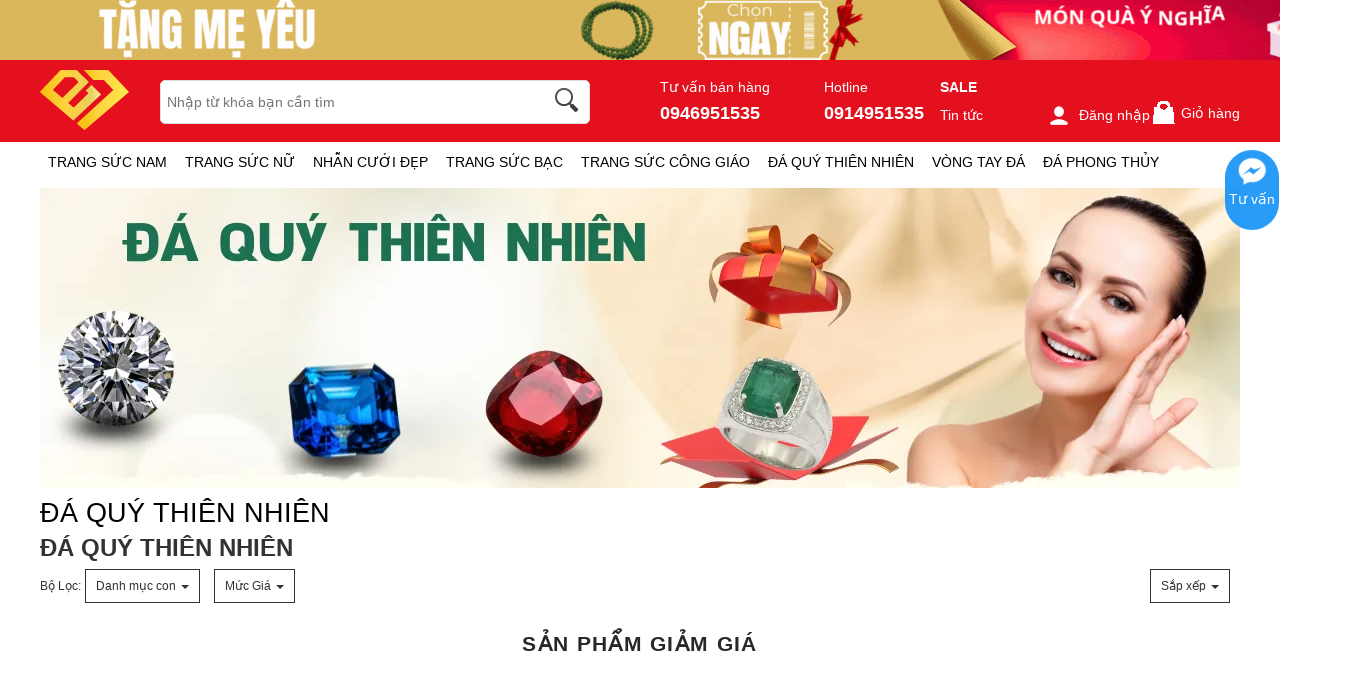

--- FILE ---
content_type: text/html; charset=UTF-8
request_url: https://www.trangsucvn.com/html-58-b0-min20000000-max40000000-attr0-1-shop_price-DESC.html
body_size: 89404
content:
<!DOCTYPE html>
<html lang="vi">
<head>
<meta charset="utf-8">
<meta name="description" content="Bán đá quý thiên nhiên Ruby Sapphire sao,Emerald và Diamond là loại đá quý đứng đầu trong dòng đá Tự nhiên 100% Có giấy kiểm định kèm theo từng sản phẩm"/><meta name="keywords" content="ĐÁ,QUÝ,THIÊN,NHIÊN| đá,quý,thiên,nhiên| da,quy,thien,nhien|Tất,cả,các,loại,đá,quý"/><meta http-equiv="content-language" content="vi,en" />
<title>ĐÁ QUÝ THIÊN NHIÊN|Ruby-Sapphire-Emerald-Diamond</title>
<link type="image/x-icon" href="https://trangsucvn.com/static/img/favicon.png" rel="shortcut icon" />
<link rel="alternate" href="https://trangsucvn.com" hreflang="x-default" />
<meta name="copyright" content="TRANGSUCVN.COM" />
<meta name="viewport" content="width=device-width" />
<meta name='revisit-after' content='1 days' />
<meta name="geo.region" content="VN-HN" />
<meta name="geo.position" content="20.9855;105.7946" />
<meta name="ICBM" content="20.9855, 105.7946" />
<meta itemprop="name" content="ĐÁ QUÝ THIÊN NHIÊN|Ruby-Sapphire-Emerald-Diamond">
<meta itemprop="description" content="Bán đá quý thiên nhiên Ruby Sapphire sao,Emerald và Diamond là loại đá quý đứng đầu trong dòng đá Tự nhiên 100% Có giấy kiểm định kèm theo từng sản phẩm">
<meta name="twitter:card" content="summary_large_image">
<meta name="twitter:title" content="ĐÁ QUÝ THIÊN NHIÊN|Ruby-Sapphire-Emerald-Diamond">
<link rel="canonical" href="https://trangsucvn.com/html-58-b0-min160000000-max180000000-attr0-da-quy-thien-nhien.html" />
<link rel="dns-prefetch" href="https://trangsucvn.com">
<link rel="dns-prefetch" href="https://cdn.trangsucvn.com">
<script async src="https://www.googletagmanager.com/gtag/js?id=G-D413N80K85"></script>
<script>
  window.dataLayer = window.dataLayer || [];
  function gtag(){dataLayer.push(arguments);}
  gtag('js', new Date());
  gtag('config', 'G-D413N80K85');
</script>
<script>(function(w,d,s,l,i){w[l]=w[l]||[];w[l].push({'gtm.start':
new Date().getTime(),event:'gtm.js'});var f=d.getElementsByTagName(s)[0],
j=d.createElement(s),dl=l!='dataLayer'?'&l='+l:'';j.async=true;j.src=
'https://www.googletagmanager.com/gtm.js?id='+i+dl;f.parentNode.insertBefore(j,f);
})(window,document,'script','dataLayer','GTM-WWC445Z');</script>
<script>
!function(f,b,e,v,n,t,s)
{if(f.fbq)return;n=f.fbq=function(){n.callMethod?
n.callMethod.apply(n,arguments):n.queue.push(arguments)};
if(!f._fbq)f._fbq=n;n.push=n;n.loaded=!0;n.version='2.0';
n.queue=[];t=b.createElement(e);t.async=!0;
t.src=v;s=b.getElementsByTagName(e)[0];
s.parentNode.insertBefore(t,s)}(window, document,'script',
'https://connect.facebook.net/en_US/fbevents.js');
fbq('init', '2752961041698288');
fbq('track', 'PageView');
</script>
<noscript><img height="1" width="1" style="display:none"
src="https://www.facebook.com/tr?id=2752961041698288&ev=PageView&noscript=1"
/></noscript>
<script src="https://w.ladicdn.com/popupx/sdk.js" id="657967a5cdb31d0043a1f738" async></script><style type="text/css">
/* 2021-05-25 19:41:49. */ html,body,div,span,applet,object,iframe,h1,h2,h3,h4,h5,h6,p,blockquote,pre,a,abbr,acronym,address,big,cite,code,del,dfn,em,font,img,ins,kbd,q,s,samp,small,strike,strong,sub,sup,tt,var,b,u,i,center,dl,dt,dd,ol,ul,li,fieldset,form,label,legend,table,caption,tbody,tfoot,thead,tr,th,td{margin:0;padding:0;border:0;outline:0;font-size:100%;vertical-align:baseline;background:transparent}body{line-height:1}blockquote,q{quotes:none}blockquote:before,blockquote:after,q:before,q:after{content:'';content:none}:focus{outline:0}ins{text-decoration:none}del{text-decoration:line-through}li{list-style:none}table{width:100%;line-height:1.5em;border-collapse:collapse;border-spacing:0}.clearfix:after,.container:after{content:'\0020';display:block;height:0;clear:both;visibility:hidden;max-height:0}.clearfix,.container{display:inline-block}* html .clearfix,* html .container{height:1%}.clearfix,.container{display:block}.clearer{background:none;border:0;clear:both;display:block;float:none;font-size:0;list-style:none;margin:0;padding:0;overflow:hidden;visibility:hidden;width:0;height:0}html{color:#333;font:14px/18px Roboto,Helvetica,Arial,'DejaVu Sans','Liberation Sans',Freesans,sans-serif;text-align:left}strong,th,thead td,h1,h2,h3,h4,h5,h6{font-weight:bold}h1{font-size:1.9em}h2{font-size:1.7em}h3{font-size:1.5em}h4{font-size:1.3em}h5{font-size:1.2em}h6{font-size:1em}cite,em,dfn{font-style:normal}code,kbd,samp,pre,tt,var,button,input,select,textarea{font-family:Helvetica,Arial,sans-serif;font-size:92%}a{color:#333;text-decoration:none;outline:0}hr{background:#ddd;color:#ddd;clear:both;float:none;width:100%;height:.1em;margin:.5em 0;border:0}hr.space{background:#fff;color:#fff}table{border-top:1px solid #eee;border-left:1px solid #eee}th,td{padding:5px;border-bottom:1px solid #eee;border-right:1px solid #eee;vertical-align:top}th{font-weight:bold;text-align:center;background:#f8f8f8}textarea,input[type=text],input[type=password],select{padding:10px;font-size:12px;background:#fff;border:1px solid #ddd}input[type=text],input[type=password]{width:16em}textarea:hover,input[type=text]:hover,input[type=password]:hover,select:hover{border-color:#aaa}textarea:focus,input[type=text]:focus,input[type=password]:focus,select:focus{border-color:#888;outline:0}picture{display:block}#header,#content,#footer,#top{display:table;width:100%}.container{width:1200px;margin:0 auto;padding:0 10px;clear:both}#content{padding:5px 0 20px}.col_main,.col_sub{display:inline;float:left}.col_main{width:940px;margin-left:10px}.col_sub{width:250px}.right_sidebar .col_main{margin-left:0}.right_sidebar .col_sub{margin-left:15px}.market_price{color:#555;text-decoration:line-through}.error_box,.notice_box,.success_box{padding:9px;margin-bottom:10px;border:1px solid #ddd;line-height:1.2em;border-radius:5px;-moz-border-radius:5px;-webkit-border-radius:5px}.error_box{background:#f2dede;color:#b94a48;border-color:#eed3d7}.notice_box{background:#fcf8e3;color:#c09853;border-color:#fbeed5}.success_box{background:#dff0d8;color:#468847;border-color:#d6e9c6}.info_box{background:#d9edf7;color:#3a87ad;border-color:#bce8f1}.error_box a{color:#b94a48}.notice_box a{color:#c09853}.success_box a{color:#468847}.info_box a{color:#3a87ad}.center{text-align:center}.hidden,.hide{display:none}.show{display:block}.fl{float:left!important}.fr{float:right!important}input.captcha{text-transform:uppercase;width:4em!important}img.captcha{margin-left:5px;vertical-align:middle}.loader{display:inline-block;height:16px;width:16px;background:url("https://trangsucvn.com/static/img/loader.gif") no-repeat center center;visibility:hidden}.photo,.cover{background:url("https://trangsucvn.com/static/img/loading.gif") no-repeat center center}.empty{display:block;padding:50px 0;color:#999;font-size:1.5em;font-weight:bold;text-align:center}.button{font-family:Roboto,sans-serif;display:inline-block;padding:6px 12px;color:#fff;line-height:26px;font-size:14px;text-align:center;text-decoration:none;background:#bf081f;border-width:0;vertical-align:middle}.button span{display:inline-block;padding-right:12px}.text_button,.text_button span{font-weight:normal;background:none;color:#444}.bright_button,.brighter_button,.brightest_button,.bright_button:hover,.brighter_button:hover,.brightest_button:hover{color:#fff}.bright_button{background:#ddd}.brighter_button{background:#ddd}.brightest_button{padding-left:15px;line-height:36px;font-size:16px;background-position:left -180px;text-shadow:0 1px 0 #c4620d}.tool_link{margin-left:10px;font-size:14px;vertical-align:middle;color:#444}.btn_primary{padding:10px 12px;font-size:16px}#loading_box{display:none;position:fixed;right:50%;top:0;z-index:1000;padding:6px 11px 6px 31px;background:#fff1a8 url("https://trangsucvn.com/static/img/lb_loading.gif") no-repeat scroll 10px center;color:#3f0000;font-size:12px;font-weight:bold;border-radius:0 0 4px 4px;-moz-border-radius:0 0 4px 4px;-webkit-border-radius:0 0 4px 4px}#loader{background:#dae6ec;border:1px solid #069;position:fixed;color:#069;z-index:1000;left:0;bottom:0;padding:5px 15px;opacity:.8}.video-container{position:relative;padding-bottom:56.25%;height:0;overflow:hidden}.video-container iframe,.video-container object,.video-container embed{position:absolute;top:0;left:0;width:100%;height:100%}.youtube_box{width:100%;height:100%}img.youtube{cursor:pointer}.table-responsive{overflow-x:auto}.lazy,.lazyload{opacity:0}.lazy.lazyOwl{opacity:1;transition:all 300ms ease}.lazyloading{opacity:1;transition:opacity 300ms;background:#f7f7f7 url("https://trangsucvn.com/static/img/loader.gif") no-repeat center}.lazyloaded,.lazy.lazyOwl{opacity:1;transition:opacity 300ms}img.lazyload:not([src]){visibility:hidden}.breadcrumbs li{display:inline-block}.breadcrumbs li a{padding:6px 0;display:inline-block}.breadcrumbs li a:after{content:"›";margin:0 5px}.breadcrumbs li:last-child a:after{content:"";margin:0}.breadcrumbs:hover{opacity:1}.pagination{padding:15px 0 10px;font-size:14px;font-weight:bold;text-align:right;clear:both}.pagination a{color:#333;margin-left:3px;padding:8px 15px;background-color:#fff;border:1px solid #333;border-radius:3px}.pagination a:hover{color:#fff;text-decoration:none;background-color:#333;border-color:#333}.pagination a.current{color:#fff;background-color:#333;border-color:#333}.pagination span{padding:5px 10px}.pagination .total{color:#ccc}.tipsy{padding:8px 5px;font-size:12px;position:absolute;z-index:10001}.tipsy sup{font-size:14px\9}.tipsy-inner{padding:5px 8px;max-width:300px;color:#fff;text-align:center;text-shadow:0 1px 0 #000;background-color:#1a1a1a;border-radius:3px;-moz-border-radius:3px;-webkit-border-radius:3px}.tipsy-arrow{position:absolute;background:url("https://trangsucvn.com/static/img/tipsy.gif") no-repeat top left;width:9px;height:5px}.tipsy-n .tipsy-arrow{top:3px;left:50%;margin-left:-4px}.tipsy-nw .tipsy-arrow{top:3px;left:10px}.tipsy-ne .tipsy-arrow{top:3px;right:10px}.tipsy-s .tipsy-arrow{bottom:3px;left:50%;margin-left:-4px;background-position:bottom left}.tipsy-sw .tipsy-arrow{bottom:3px;left:10px;background-position:bottom left}.tipsy-se .tipsy-arrow{bottom:3px;right:10px;background-position:bottom left}.tipsy-e .tipsy-arrow{top:50%;margin-top:-4px;right:0;width:5px;height:9px;background-position:top right}.tipsy-w .tipsy-arrow{top:50%;margin-top:-4px;left:0;width:5px;height:9px}#colorbox,#cboxOverlay,#cboxWrapper{position:absolute;top:0;left:0;z-index:9999;overflow:hidden}#cboxOverlay{position:fixed;width:100%;height:100%}#cboxMiddleLeft,#cboxBottomLeft{clear:left}#cboxContent{position:relative;overflow:hidden}#cboxLoadedContent{overflow:auto}#cboxLoadedContent iframe{display:block;width:100%;height:100%;border:0}#cboxTitle{margin:0}#cboxLoadingOverlay,#cboxLoadingGraphic{position:absolute;top:0;left:0;width:100%}#cboxPrevious,#cboxNext,#cboxClose,#cboxSlideshow{cursor:pointer}#cboxOverlay{background-color:#fff}#cboxTopLeft{width:21px;height:21px;background:url("https://trangsucvn.com/static/img/colorbox/controls.png") no-repeat -100px 0}#cboxTopRight{width:21px;height:21px;background:url("https://trangsucvn.com/static/img/colorbox/controls.png") no-repeat -129px 0}#cboxBottomLeft{width:21px;height:21px;background:url("https://trangsucvn.com/static/img/colorbox/controls.png") no-repeat -100px -29px}#cboxBottomRight{width:21px;height:21px;background:url("https://trangsucvn.com/static/img/colorbox/controls.png") no-repeat -129px -29px}#cboxMiddleLeft{width:21px;background:url("https://trangsucvn.com/static/img/colorbox/controls.png") left top repeat-y}#cboxMiddleRight{width:21px;background:url("https://trangsucvn.com/static/img/colorbox/controls.png") right top repeat-y}#cboxTopCenter{height:21px;background:url("https://trangsucvn.com/static/img/colorbox/border.png") 0 0 repeat-x}#cboxBottomCenter{height:21px;background:url("https://trangsucvn.com/static/img/colorbox/border.png") 0 -29px repeat-x}#cboxContent{background:#fff}#cboxLoadedContent{margin-bottom:28px}#cboxTitle{position:absolute;bottom:4px;left:0;text-align:center;width:100%;color:#949494;line-height:14px}#cboxCurrent{position:absolute;bottom:4px;left:58px;color:#949494}#cboxSlideshow{position:absolute;bottom:4px;right:30px;color:#0092ef}#cboxPrevious{position:absolute;bottom:0;left:0;background:url("https://trangsucvn.com/static/img/colorbox/controls.png") no-repeat -75px 0;width:25px;height:25px;text-indent:-9999px}#cboxPrevious:hover,#cboxPrevious.hover{background-position:-75px -25px}#cboxNext{position:absolute;bottom:0;left:27px;background:url("https://trangsucvn.com/static/img/colorbox/controls.png") no-repeat -50px 0;width:25px;height:25px;text-indent:-9999px}#cboxNext:hover,#cboxNext.hover{background-position:-50px -25px}#cboxLoadingOverlay{background:url("https://trangsucvn.com/static/img/colorbox/loading_background.png") no-repeat center center}#cboxLoadingGraphic{background:url("https://trangsucvn.com/static/img/colorbox/loading.gif") no-repeat center center}#cboxClose{position:absolute;bottom:0;right:0;background:url("https://trangsucvn.com/static/img/colorbox/controls.png") no-repeat -25px 0;width:25px;height:25px;text-indent:-9999px}#cboxClose:hover,#cboxClose.hover{background-position:-25px -25px}.cboxSlideshow_on #cboxSlideshow{background-position:-125px 0;right:27px}.cboxSlideshow_on #cboxSlideshow.hover{background-position:-150px 0}.cboxSlideshow_off #cboxSlideshow{background-position:-150px -25px;right:27px}.cboxSlideshow_off #cboxSlideshow.hover{background-position:-125px 0}.message_box{width:280px;min-height:50px;padding:20px 20px 10px 20px;font-size:14px;line-height:1.3em;overflow:hidden}.message_box .action{padding-top:25px;text-align:center}.mb_question{padding-left:80px;background:url("https://trangsucvn.com/static/img/question.gif") no-repeat 20px 20px}.mb_warning{padding-left:80px;background:url("https://trangsucvn.com/static/img/warning.gif") no-repeat 20px 20px}.mb_info{padding-left:80px;background:url("https://trangsucvn.com/static/img/info.gif") no-repeat 20px 20px}.ap_ajax h1{padding:0 10px;color:#fff;line-height:32px;font-size:18px;background-color:#57b5c7}.ap_ajax p{padding:15px 10px 10px;line-height:20px;font-size:14px}#properties_box{width:388px}#header{background:#fff;position:relative}#header .container{position:relative}#header .header_middle{background:#e5101d}.header_bd{padding:10px 0}.header_ft{height:35px;background:#fff;width:100%}#logo{float:left;height:60px;width:100px;margin:0 20px 0 0;font-size:18px;font-weight:bold}#logo img{height:60px;width:auto}.hidelogo{display:none;height:40px;width:auto;vertical-align:middle;float:left;background:#fff}.header_search{float:left;position:relative;width:430px;overflow:hidden;top:10px}.header_search form{background:#fff;display:block;height:30px;padding:6px 74px 6px 6px;border:1px solid #ddd;border-radius:5px}.header_search .keyword{background:none;display:block;height:30px;width:100%;padding:0;color:#333;font-size:14px;line-height:26px;border-width:0}.header_search .submit{position:absolute;top:8px;right:5px;height:30px;width:30px;padding:0;border-width:0;background:url("https://trangsucvn.com/static/img/magnify_glass.png") no-repeat}.hot_search{margin-top:10px;overflow:hidden;height:20px}.hot_search a{margin-right:10px;font-size:12px;line-height:20px;color:#555}.header_nav{float:right;width:590px;margin-top:10px}.header_nav a{color:#fff}.header_nav .hhotline{float:left;margin-left:10px;display:inline-block}.hhotline>span{display:inline-block;margin-right:50px;color:#fff}.hhotline>span:last-child{margin-right:0}.hhotline>span strong{font-size:18px;display:block;margin-top:10px}.main_nav{float:left;width:100%;height:40px;margin-left:0}.nav li.level_1{float:left;margin:0 8px;position:relative}.nav a:hover{text-decoration:none}.nav a.level_1{float:left;font-size:14px;line-height:30px;color:#000;line-height:40px;font-family:Roboto,sans-serif;text-transform:uppercase}.nav a.level_1:hover,.nav li.level_1:hover a.level_1{color:#c48c46}.main_nav li.level_1{margin-right:10px}.nav li.current a.level_1{font-weight:bold}.nav li.parent:hover,.nav li.parent_hover{z-index:100}.nav li:hover .sub_nav,.nav li.parent_hover .sub_nav{display:block}.nav .sub_nav{display:none;position:absolute;z-index:2;left:-20px;top:40px;height:auto;width:200px;background-color:#fff;box-shadow:0 10px 10px 0 rgba(0,0,0,.1)}.nav .sub_nav ul{padding:10px 0}.nav .sub_nav ul li{display:block;height:24px;width:100%;position:relative;padding:0 10px;box-sizing:border-box}.nav .sub_nav ul a{display:block;height:24px;padding:0;line-height:24px;text-overflow:ellipsis;white-space:nowrap}.nav .sub_nav ul li.level_2.has_sub>a:before,.nav .sub_nav ul li.level_2.has_sub>a:after{content:'';width:0;height:0;border-left:5px solid #999;border-top:5px solid transparent;border-bottom:5px solid transparent;position:absolute;right:10px;top:10px}.nav .sub_nav ul li.level_2.has_sub>a:after{border-width:4px;border-left-color:#fff;margin-right:1px;margin-top:1px}.nav .level_3{position:absolute;top:0;z-index:3;left:200px;width:200px;background:#fff;display:none;padding:10px;box-shadow:0 10px 10px 0 rgba(0,0,0,.1)}.nav .sub_nav ul li.level_2:hover .level_3{display:block}.nav .sub_nav ul li.level_2>a{padding-left:0}.nav .sub_nav ul li.level_2:hover>a{padding-left:5px;transition:all .2s ease-out;color:#c48c46}.nav .sub_nav.sc58{width:1000px;left:-580px}.nav .sub_nav.sc58 ul li{width:200px;display:inline-block;float:left}.top_nav{float:left;height:20px;width:760px;margin:5px 0}.top_nav li.level_1{padding-right:5px;padding-left:2px;background:url("https://trangsucvn.com/static/img/dot_spacer.gif") no-repeat left center}.top_nav li.first{padding-left:0;background-image:none}.top_nav a.level_1{font-size:12px;line-height:20px;color:#444}.top_nav a.level_1 strong{height:20px;padding-right:12px;font-weight:normal}.top_nav li.parent a.level_1 span{padding-right:13px;background:url("https://trangsucvn.com/static/img/nav_arrow_small.gif") no-repeat right 8px}.top_nav li.parent:hover a.level_1 span,.top_nav li.parent_hover a.level_1 span{background-position:right -22px}.top_nav .sub_nav{z-index:101;left:0;padding-top:0;top:19px;width:87px;border:1px solid #fafafa}.top_nav .sub_nav ul{padding:10px 10px 12px}.top_nav .sub_nav ul li{height:18px}.top_nav .sub_nav ul a{height:18px;padding:0;font-size:12px;font-weight:normal;line-height:18px}.user_area{display:inline-block;margin-left:50px;margin-top:10px}.user_area a{margin-left:10px;color:#fff}.user_area a img{vertical-align:middle;height:24px;margin-right:8px}.user_area strong{display:block;width:100%;margin-bottom:6px}.cart{float:right;position:relative;z-index:100;height:33px;margin-top:5px}.cart .cart_info{float:left}.cart .cart_info a{display:block;line-height:28px;font-size:14px;color:#fff}.cart .cart_info a:hover{text-decoration:none}.cart .cart_info a em{float:left;width:24px;height:18px;overflow:hidden;margin-right:6px;padding:7px 0 2px;color:#fff;font-size:12px;line-height:18px;text-align:center;background:url("https://trangsucvn.com/static/img/bag.gif") no-repeat 0 1px}.cart .list_wrapper{display:none;position:absolute;top:30px;right:0;background-color:#fff;border-top:2px solid #dd2726}.cart:hover .list_wrapper{display:block}.cart .list_arrow{display:block;position:absolute;top:-10px;right:0;height:10px;width:80px;text-indent:-999em}.cart .loader{position:absolute;top:10px;right:10px}.cart .list{width:260px;padding:10px;border:1px solid #ccc;border-top-width:0;border-radius:0 0 5px 5px;box-shadow:0 10px 10px 0 rgba(0,0,0,.1)}.cart .list .cart_empty{padding:15px 5px;font-size:14px;font-weight:bold;text-align:center}.cart .list li{padding:5px 0;background:url("https://trangsucvn.com/static/img/horizontal_spacer.gif") repeat-x left top}.cart .list li.first{background-image:none}.cart .list .package_goods_list{display:none}.cart .list .photo{display:block;float:left;width:40px;height:40px;margin-right:10px}.cart .list .photo img{width:40px;height:40px}.cart .list .name{display:block;padding-top:3px;line-height:16px}.cart .list .name em{margin-left:3px}.cart .list .package_name{display:block;padding:5px 5px 5px 20px;font-size:14px;font-weight:bold;line-height:18px;background:url("https://trangsucvn.com/static/img/icon/package.gif") no-repeat left 6px}.cart .list .extra_info{display:block;color:#999}.cart .list .extra_info em{display:inline-block;margin-left:2px;padding:2px 5px;color:#fff;white-space:nowrap;background-color:#ff8c22;border-radius:3px;-moz-border-radius:3px;-webkit-border-radius:3px}.cart .list span.price{float:left;width:130px;padding-top:3px;font-weight:bold}.cart .list .action{float:right;width:80px;padding-top:3px;text-align:right}.cart .list .action a{display:inline-block;padding:2px 8px;background:#e6e6e6 url("https://trangsucvn.com/static/img/slight_bg.gif") repeat-x left -10px;border-radius:3px;-moz-border-radius:3px;-webkit-border-radius:3px}.cart .list .action a:hover{color:#fff;text-decoration:none;background-color:#ff8c22;background-position:left -90px}.cart .list .total{margin-top:5px;padding:5px 0;border-top:1px solid #eee}.cart .list .total .price{font-weight:bold}.cart .list .next{padding:5px 0;text-align:right}.cart .list .close{position:absolute;left:20px;bottom:15px;display:none}.all_cat_wrapper{height:28px;width:250px;display:inline-block;float:left}.all_cat_wrapper .all_cat{display:block;height:40px;width:250px;background:#C60A09;color:#fff;text-align:center;text-transform:uppercase;line-height:40px}.all_cat_wrapper .fixed{height:8px;overflow:hidden;background-color:#fff;border-left:2px solid #464646;border-right:2px solid #464646}.all_cat_wrapper .all_category{display:none;width:250px;z-index:100;position:relative}.all_cat_wrapper:hover .all_category,.all_cat_wrapper_hover .all_category{display:block}.all_cat h2{font-size:16px;font-weight:500}#page_index .all_cat_wrapper .all_cat{background-position:0 -21px}#page_index .all_cat_wrapper:hover .all_cat,#page_index .all_cat_wrapper_hover .all_cat{background-position:0 -21px}.all_category{position:relative;z-index:100}.col_sub .all_category{margin-top:-22px}.all_category .hd{display:none}.all_category .bd{padding:6px 5px 5px;background-color:#fff;border:2px solid #464646;border-top-width:0}.col_sub .all_category{background-image:none;padding-bottom:0}.col_sub .all_category .bd{border-bottom-width:2px}.all_category a:hover{text-decoration:none}.all_category li.level_1{float:left;width:100%;border-bottom:1px solid #eee}.all_category a.level_1{display:block;height:32px;overflow:hidden;padding:0 10px;font-size:14px;line-height:32px}.all_category li:hover,.all_category li.hover{z-index:100}.all_category li.level_1:hover a.level_1,.all_category li.hover a.level_1{color:#fff;font-weight:bold;background:#dd2726;border-radius:3px}.all_category .sub_cat_lv1{visibility:hidden;overflow:hidden;position:absolute;left:230px;top:0;width:950px;background-color:#fff;border:2px solid #dd2726;min-height:250px}.all_category li.level_1:hover .sub_cat_lv1,.all_category li.hover .sub_cat_lv1{visibility:visible}.all_category ul.level_2{float:left;width:100%;padding:10px 20px;box-sizing:border-box}.all_category li.level_2{padding-bottom:5px;border-top:1px solid #eee;display:inline-block;width:33.3%;float:left}.all_category li.level_2_first{border-top-width:0}.all_category a.level_2{display:block;padding-top:5px;font-weight:bold;line-height:22px}.all_category a.level_3{padding-right:13px;font-size:12px;line-height:24px;white-space:nowrap}.all_category .level_2_extra{float:right;width:200px;padding:10px 20px;background-color:#f8f8f8;margin-bottom:-999em;padding-bottom:999em;position:relative}.all_category .level_2_extra dl{margin-bottom:10px}.all_category .level_2_extra dt{padding:5px 0;font-weight:bold}.all_category .level_2_extra .cat_brands dd{float:left}.all_category .level_2_extra .cat_brands dd a{padding:0 8px;font-size:12px;line-height:20px;white-space:nowrap}.all_category .level_2_extra .cat_promotion dd{padding:3px 0}.all_category .level_2_extra .cat_promotion dd a{display:block;height:16px;width:182px;overflow:hidden;padding:0 8px 0 10px;font-size:12px;line-height:16px;white-space:nowrap;text-overflow:ellipsis;background:url("https://trangsucvn.com/static/img/icon.gif") no-repeat 3px 4px}.all_category .level_2_extra .ads li{margin-bottom:10px}.all_category .level_2_extra .ads img{display:block;width:200px}.all_category .hide_extra .sub_cat_lv1{width:430px}.all_category .hide_extra .level_2_extra{display:none}.all_category .all{display:block;margin-top:5px;padding:8px;color:#333;text-align:right;background-color:#f0f0f0;border-radius:3px;-moz-border-radius:3px;-webkit-border-radius:3px}.all_category .all:hover{color:#fff;background-color:#464646}.shop_notice{padding:9px 14px 9px 36px;font-size:14px;background-image:url("https://trangsucvn.com/static/img/icon/speaker.gif");background-repeat:no-repeat;background-position:14px 9px}#footer{background-color:#fff}#footer .links .bd{padding:10px}.link_list a{display:inline-block;margin-right:10px;vertical-align:middle}.footer_listing{margin:30px 0}.brand-info{margin:20px 0}.brand-info>div{display:inline-block;width:400px;float:left}.brand-info .contact h2{font-size:18px;margin-bottom:20px;font-family:Roboto,sans-serif;font-weight:500}.brand-info p{line-height:24px}.brand-info .fhotline strong{font-size:22px}.footer_listing .articles{float:left;width:100%}.footer_listing .articles a{color:#444}.footer_listing .articles ul{float:left;width:280px;margin-left:20px;display:inline-block}.footer_listing .articles ul.first{margin-left:0}.footer_listing .articles li.ftit{padding:10px 0;line-height:20px;font-family:Roboto,sans-serif;color:#000}.footer_listing .articles li{padding:5px 0;line-height:15px}.bottom_nav{margin:10px 0;text-align:center;line-height:12px}.bottom_nav a{display:inline-block;padding:0 10px;color:#888;border-left:1px dotted #ccc;margin-bottom:10px}.bottom_nav a.first{border-left-width:0}.copyright{color:#333;text-align:center;padding:10px;font-size:12px;line-height:24px}.box{margin-bottom:10px}.box .hd{}.box .hd h3{float:left;padding:1px 10px 0;font-size:17px;font-weight:bold;line-height:30px;color:#000}.box .hd .extra{float:right;height:30px;padding:1px 10px 0;line-height:30px}.box .bd{padding:9px;background-color:#fff;border:1px solid #e4e4e4}.bd:after{clear:both;content:'\0020';display:block;visibility:hidden;height:0}.bd{display:inline-block}* html .bd{height:1%}.bd{display:block}.box .bd .more{visibility:hidden;position:relative;float:right;margin-top:-30px;margin-right:5px}.box:hover .bd .more{visibility:visible}.box .bd h2.title{clear:both;padding:8px 15px;margin:10px 0;color:#666;font-size:14px;line-height:18px;border:1px solid #ddd}.box .bd h2.first_title{margin-top:0}.box .bd h2.title .extra{display:block;float:right;font-size:14px}.box .bd h2.title .extra .edit{display:block;float:right;padding-left:18px;font-size:12px;font-weight:normal;line-height:18px}.thin_box .hd{display:none}.thin_box .bd{padding:0;border-radius:5px}.legend_box{position:relative;margin-top:30px}.legend_box .legend{position:absolute;left:25px;top:-18px;height:36px;width:150px}.fancy_box .hd{color:#333;background-color:#fff}.fancy_box .hd h3{color:#333}.fancy_box .hd .extra{background-position:right -155px}.fancy_box .bd{border-color:#ececec}.col_main .box .hd{background:none}.col_main .box .hd h3{padding-left:0;color:#555;font-size:17px;background:none;line-height:40px}.col_main .box .hd .extra{padding-right:0;background:none}.col_main .box .bd{padding:9px 0;border:0;box-shadow:none}.col_main .extra_box .hd{line-height:39px}.col_main .extra_box .hd h3{height:36px;padding-top:0;color:#333;font-size:20px;line-height:36px}.col_main .extra_box .hd .button_mini{float:left;margin-top:10px}.col_main .extra_box .hd .extra{height:36px}.col_main .extra_box .bd{border-top-width:0}.box .hd .selector{width:550px;overflow:hidden;padding-top:4px;text-align:right}.box .hd .selector a{float:right;margin-bottom:5px;padding:0 8px;color:#888;font-size:12px;line-height:24px;white-space:nowrap}.box .hd .selector a.current{padding:0 12px;color:#fff;;background-color:#aaa;border-radius:3px}.col_sub .box .hd .selector,.col_extra .box .hd .selector{display:none}.subscription{background:#f1f1f1;padding:10px 0}#subscription,#social_hub{display:inline-block;float:left;width:50%;height:40px;overflow:hidden}#subscription .button{padding:5px 10px}#subscription h2{font-size:14px;font-weight:500;display:inline-block;float:left;line-height:40px}#subscription form,#subscription .loader{float:left}.subscription [class^=social-],.subscription [class*=social-]{background-image:url("https://trangsucvn.com/static/img/social-icon.png");background-repeat:no-repeat;display:inline-block;height:40px;line-height:40px;vertical-align:middle;width:40px}.social-fb{background-position:0 0}.social-tw{background-position:-44px 0}.social-gplus{background-position:-88px 0}.social-ptr{background-position:-178px 0}.social-ytb{background-position:-224px 0}.social-itgr{background-position:-315px 0}.social-zalo{background-position:-268px 0}#social_hub a{display:inline-block}#back-top{position:fixed;top:350px;right:10px;z-index:999;display:none}#back-top span:before{cursor:pointer;background:#ddd;width:40px;position:fixed;right:20px;bottom:45px;height:40px;text-align:center;line-height:40px;font-size:18px;color:#000;content:"▲";opacity:.7;z-index:8;border-radius:5px}.bright_table{border-top-color:#aacded;border-left-color:#aacded}.bright_table th,.bright_table td{border-bottom-color:#aacded;border-right-color:#aacded}.bright_table th{background:#deedf9}.data_table{border-width:0}.data_table tr{background-color:#fff}.data_table .odd{background-color:#fff}.data_table .even{background-color:#f8f8f8!important}.data_table td.last,.data_table th.last{border-right-width:0}.data_table tr.last th,.data_table tr.last td{border-bottom-width:0}.data_table th{padding:8px 10px;color:#444;text-align:left;white-space:nowrap;border-right:1px solid #ddd;border-bottom:1px solid #ddd}.data_table th.wrap{white-space:normal}.data_table th a,.data_table th a:hover{color:#fff}.data_table td{padding:8px 10px}.data_table thead th{background-color:#f6f6f6;border-bottom-width:0;border-right-width:0}.data_table tbody{border-top:1px solid #eee;border-bottom:1px solid #eee}.data_table tbody td{border-bottom-width:0;border-right-width:0}.data_table tbody th{background-color:#f6f6f6;border-bottom-width:0;border-right:1px solid #eee}.data_table tbody.odd tr{background-color:#f8f7f5!important}.data_table tbody.even tr{background-color:#f6f6f6!important}.data_table tbody.odd tr td,.data_table tbody.even tr td{border-bottom:0}.data_table tbody.odd tr.border td,.data_table tbody.even tr.border td{border-bottom:1px solid #d9dde3}.data_table tbody td h5.title{margin:0;padding:0;color:#2f2f2f;font-size:1em;font-weight:bold}.data_table tbody td .option-label{font-weight:bold;font-style:italic}.data_table tbody td .option-value{padding-left:10px}.data_table tfoot tr{background-color:#fcfcfc!important}.data_table tfoot td{border-bottom-width:0}.data_table tfoot td.last{border-right-width:0}.form{width:100%;padding:.5em 0;position:relative}.form fieldset{width:auto;margin:0 1em}.form h4{margin:0 0 .6em;color:#666;font-size:18px;font-weight:bold}.form label,.form .label{float:left;display:block;padding:5px 0;width:100%;border-top:1px solid #fff}.form label input,.form label textarea,.form label select{float:left;margin-left:10px}.form label .directions{float:left;display:inline-block;width:40em;clear:both;margin-left:10em;padding-left:10px;padding-top:5px}.form label .to{float:left;display:block;padding:5px 0 0 10px}.form label .status{display:inline-block;width:16px;height:16px;padding-left:5px}.form label .valid{background:url("https://trangsucvn.com/static/img/icon/accept.gif") no-repeat right top}.form label b,.form .label b{float:left;width:10em;line-height:1.7;font-weight:normal;display:block;position:relative}.form label em,.form .label em{float:left;margin-left:10px;padding:5px 0}.form label b .req,.form .label b .req{color:#f60;font-size:150%;font-weight:normal;position:absolute;top:-.1em;line-height:1;left:-.4em;width:.3em;height:.3em}.form div.req{color:#999;font-size:96%;font-weight:normal;position:absolute;top:.4em;right:1em;left:auto;width:13em;text-align:right}.form div.req b{color:#f60;font-size:140%}.form label textarea{width:450px}.form div.submit_wrap{float:left;padding:5px 0 5px 10em}.form input.submit{margin:0 5px 0 10px}.form fieldset.checkbox_wrap,.form fieldset.radio_wrap{margin:0}.form fieldset.checkbox_wrap fieldset,.form fieldset.radio_wrap fieldset{float:left;width:auto;margin-left:10px}.form fieldset.checkbox_wrap label,.form fieldset.radio_wrap label{float:left;width:auto;border:0;margin:0;padding:4px 0;margin-right:15px}.form label input.checkbox,.form label input.radio{width:auto;float:none;margin:0;margin-right:3px}.cloud_zoom_lens{cursor:move;background:url("https://trangsucvn.com/static/img/lens_bg.gif") repeat 0 0}.cloud_zoom_title{position:absolute!important;top:0;width:100%;padding:3px;color:#fff;font-size:12px;line-height:16px;text-align:center;background-color:#000}.cloud_zoom_big{overflow:hidden}.cloud_zoom_loading{padding:3px;color:white;background:#222;border-radius:5px}.button_mini{padding:0 10px;color:#666;font-size:12px;line-height:18px;text-shadow:0 1px 0 #ddd;background:#c0c0c0 url("https://trangsucvn.com/static/img/slight_bg.gif") repeat-x 0 0;border-radius:3px}.button_mini:hover{color:#fff;text-shadow:0 1px 0 #333;text-decoration:none;background:#666 url("https://trangsucvn.com/static/img/slight_bg.gif") repeat-x 0 -50px}.tab_able_box .box{padding-top:39px;margin-top:-39px}.tab_able_box .box .hd{display:none}.tab_able_box .box .bd{border-top-width:0}.tab_wrapper{position:relative;height:32px;line-height:32px;border-bottom:2px solid #ddd}.tab_wrapper .tabs{float:left;height:32px}.tab_wrapper .extra{float:right;height:30px;overflow:hidden}.tab_wrapper .tabs .label{display:inline-block;float:left;padding:0 5px 0 10px;line-height:32px}.tab_wrapper .tabs a{display:block;float:left;height:29px;padding:3px 20px 0;margin-right:4px;line-height:29px;font-size:14px;font-weight:bold;text-decoration:none;background:#f5f5f5;border-radius:5px 5px 0 0}.tab_wrapper .tabs a sup{display:inline-block;float:right;height:19px;margin:5px -5px 0 5px;padding:0 6px;color:#fff;line-height:19px;font-size:12px;font-weight:bold;background:#ccc;border-radius:500px;text-shadow:0 1px 0 #999}.tab_wrapper .tabs a.current{position:relative;margin-bottom:-2px;padding:1px 18px 2px;background-color:#fff;border:2px solid #ddd;border-bottom-width:0}.tab_wrapper .tabs .arrow_up,.tab_wrapper .tabs .arrow_down{display:inline-block;float:right;height:19px;width:19px;margin:5px -5px 0 5px;text-indent:-999em;background:url("https://trangsucvn.com/static/img/tab_arrow.gif") no-repeat left top}.tab_wrapper .tabs .arrow_down{background-position:left -20px}.tab_wrapper .display{float:right;padding:9px 4px}.tab_wrapper .display em{display:block;float:left;padding-right:5px;line-height:19px}.tab_wrapper .display a{display:block;float:left;height:19px;width:19px;margin-right:3px;line-height:19px;text-indent:-999em;background-image:url("https://trangsucvn.com/static/img/display_icon.gif");background-repeat:no-repeat}.tab_wrapper .dp_grid{background-position:-20px 0}.tab_wrapper .dp_grid_current{background-position:-20px -20px}.tab_wrapper .dp_list{background-position:0 0}.tab_wrapper .dp_list_current{background-position:0 -20px}.tab_wrapper .dp_text{background-position:-40px 0}.tab_wrapper .dp_text_current{background-position:-40px -20px}.resize_images img{max-width:705px;height:auto!important}.banner{margin-bottom:10px}.banner img{width:960px}.col_sub .banner img{width:200px}.col_main .banner img{width:745px}.col_sub .loader{position:absolute;top:-23px;right:10px}.col_sub .result{display:none;float:left;width:100%;padding:5px 0;margin-top:5px;line-height:1.4em;background:url("https://trangsucvn.com/static/img/horizontal_spacer.gif") repeat-x left top}.col_sub .bottom_button{padding-top:5px;text-align:center}#message_img{font-size:12px}#quick_view{width:860px;padding:10px;margin-bottom:0}#quick_view .details{width:490px;margin-bottom:0}#quick_view .extra_details{margin-bottom:0}#quick_support a{position:fixed;right:1px;top:150px;width:54px;height:38px;max-height:120px;background:url(https://trangsucvn.com/images/iconchat.png) no-repeat center 6px #1191f8;opacity:.9;text-align:center;cursor:pointer;z-index:100;border-radius:80px;padding-top:42px;background-size:32px 30px;transition:.5s all;color:#fff;display:block}.goods_list .price del{font-weight:400;color:#888;font-size:12px;margin-left:10px}#banner-top-header{width:1348px;height:60px;margin:0 auto;overflow:hidden}#banner-top-header img{display:block;width:100%;height:60px}#popup{position:fixed;width:500px;height:500px;top:50%;left:50%;transform:translate(-50%,-50%);z-index:999999999;float:left}#popup .close_popup{background:#dd2726;color:#fff;text-align:center;width:30px;height:30px;line-height:30px;position:absolute;top:-5px;right:-5px;cursor:pointer}#live_show{position:fixed;top:40%;right:10px;z-index:999999999;display:block}
/* 2021-05-14 18:05:10. */ .lazyframe{position:relative;background-color:currentColor;background-repeat:no-repeat;background-size:cover;background-position:center}.lazyframe__title{position:absolute;top:0;right:0;left:0;padding:15px 17px;z-index:3}.lazyframe__title::after{z-index:-1}.lazyframe:hover{cursor:pointer}.lazyframe::before{display:block;content:"";width:100%;padding-top:100%}.lazyframe[data-ratio="16:9"]::before{padding-top:56.25%}.lazyframe[data-ratio="4:3"]::before{padding-top:75%}.lazyframe[data-ratio="1:1"]::before{padding-top:100%}.lazyframe iframe{position:absolute;top:0;right:0;bottom:0;left:0;z-index:5;width:100%;height:100%}.lazyframe[data-vendor=youtube],.lazyframe[data-vendor=youtube_nocookie]{background-color:#e52d27;font-family:Roboto,Arial,Helvetica,sans-serif}.lazyframe[data-vendor=youtube] .lazyframe__title,.lazyframe[data-vendor=youtube_nocookie] .lazyframe__title{color:#eee;font-family:Roboto,Arial,Helvetica,sans-serif;font-size:18px;text-shadow:rgba(0,0,0,.498039) 0 0 2px;-webkit-font-smoothing:antialiased;-webkit-tap-highlight-color:rgba(0,0,0,0);transition:color .1s cubic-bezier(0.4,0,1,1)}.lazyframe[data-vendor=youtube] .lazyframe__title:hover,.lazyframe[data-vendor=youtube_nocookie] .lazyframe__title:hover{color:#fff}.lazyframe[data-vendor=youtube] .lazyframe__title::before,.lazyframe[data-vendor=youtube_nocookie] .lazyframe__title::before{content:"";display:block;background:linear-gradient(rgba(0,0,0,.2),transparent);height:98px;width:100%;pointer-events:none;position:absolute;top:0;left:0;right:0;z-index:-1;-webkit-tap-highlight-color:rgba(0,0,0,0)}.lazyframe[data-vendor=youtube]::before,.lazyframe[data-vendor=youtube_nocookie]::before{padding-top:56.25%}.lazyframe[data-vendor=youtube]::after,.lazyframe[data-vendor=youtube_nocookie]::after{content:"";position:absolute;left:50%;top:50%;width:68px;height:48px;margin-left:-34px;margin-top:-24px;background-image:url("data:image/svg+xml,%3Csvg xmlns='http://www.w3.org/2000/svg' viewBox='0 0 512 512'%3E%3Cpath fill='%231F1F1F' d='M255.7 446.3c-53.3.3-106.6-.4-159.8-3.3-17.4-1-34.7-2.5-50.4-11C35 426.3 27 418.4 22 407.2 13.2 388.6 10.5 369 9 349c-3.4-41.3-3.6-82.6-1.8-123.8 1-22 1.6-44 6.8-65.5 2-8.4 5-16.6 8.8-24.4C32 117 48 108 67.3 104c16.2-3 32.8-3 49.3-3.7 56-2.3 112-3.5 168-3 43 .6 86.2 1.7 129.3 4 13.2.6 26.6.8 39.3 5.5 17.2 6.4 30 17.2 37 34.7 6.6 16.8 9.2 34.2 10.6 52 3.8 48.7 4 97.3.7 146-1 16.3-2.2 32.7-6.5 48.8-9.7 37-32.8 51.5-66.7 53.8-36.2 2.5-72.5 3.8-108.8 4.3-21.3.2-42.7 0-64 0zM203.2 344L348 264.7l-144.8-79.3V344z'/%3E%3Cpath fill='%23FEFDFD' d='M203.2 344V185.5L348 264.8 203.2 344z'/%3E%3C/svg%3E");background-position:center center;background-size:100%;background-repeat:no-repeat;opacity:.81;border:0;z-index:4}.lazyframe[data-vendor=youtube]:hover::after,.lazyframe[data-vendor=youtube_nocookie]:hover::after{background-image:url("data:image/svg+xml,%3Csvg xmlns='http://www.w3.org/2000/svg' viewBox='0 0 512 512'%3E%3Cpath fill='%23DD2C28' d='M255.7 446.3c-53.3.3-106.6-.4-159.8-3.3-17.4-1-34.7-2.5-50.4-11C35 426.3 27 418.4 22 407.2 13.2 388.6 10.5 369 9 349c-3.4-41.3-3.6-82.6-1.8-123.8 1-22 1.6-44 6.8-65.5 2-8.4 5-16.6 8.8-24.4C32 117 48 108 67.3 104c16.2-3 32.8-3 49.3-3.7 56-2.3 112-3.5 168-3 43 .6 86.2 1.7 129.3 4 13.2.6 26.6.8 39.3 5.5 17.2 6.4 30 17.2 37 34.7 6.6 16.8 9.2 34.2 10.6 52 3.8 48.7 4 97.3.7 146-1 16.3-2.2 32.7-6.5 48.8-9.7 37-32.8 51.5-66.7 53.8-36.2 2.5-72.5 3.8-108.8 4.3-21.3.2-42.7 0-64 0zM203.2 344L348 264.7l-144.8-79.3V344z'/%3E%3Cpath fill='%23FEFDFD' d='M203.2 344V185.5L348 264.8 203.2 344z'/%3E%3C/svg%3E");opacity:1}.lazyframe[data-vendor=vimeo]{background-color:#00adef}.lazyframe[data-vendor=vimeo] .lazyframe__title{font-family:"Helvetica Neue",Helvetica,Arial,sans-serif;color:#00adef;font-size:20px;font-weight:700;text-rendering:optimizeLegibility;user-select:none;-webkit-font-smoothing:auto;-webkit-tap-highlight-color:rgba(0,0,0,0);background-color:rgba(0,0,0,.5)}.lazyframe[data-vendor=vimeo]::before{padding-top:48.25%}.lazyframe[data-vendor=vimeo]::after{content:"";height:40px;width:65px;display:block;bottom:10px;left:10px;z-index:3;background-color:rgba(0,0,0,.5);background-image:url("data:image/svg+xml,%3Csvg xmlns='http://www.w3.org/2000/svg' width='20' height='20' baseProfile=tiny viewBox='0 0 24 24'%3E%3Cpath fill='%23FFF' d='M7.765 16.89l8.47-4.89-8.47-4.89'/%3E%3C/svg%3E");background-position:center center;background-size:100% 100%;background-repeat:no-repeat;border-radius:5px;position:relative}.lazyframe[data-vendor=vimeo]:hover::after{background-color:#00adef}
/* 2022-02-06 11:00:19. */ .headerbanner img{width:100%;height:auto;max-height:300px}.pagination{text-align:center}.breadcrumbs{background:#fafafa;padding:0 10px;margin-bottom:20px}.col_main{margin-left:0}h1{font-family:Roboto,sans-serif;text-transform:uppercase;font-weight:300;color:#000}.sortbar{background:#fff;margin-bottom:10px;padding:10px}.sortbar h2{display:inline-block;float:left;font-size:16px;width:auto}.sortbar .sortby{display:inline-block;float:right}.sortbar .sortby a{color:#288ad6}.col_main .box .hd h3,.col_main .box .hd .extra{float:none;width:100%;display:block;text-align:center}.col_main .box .hd h3{font-size:20.5px;color:#282828!important;font-family:Roboto,sans-serif;text-transform:uppercase;line-height:1.35;letter-spacing:1.3px;font-weight:bold;margin:20px 0 0 0}.col_main .box .hd .extra .more{font-family:Roboto,sans-serif;text-transform:uppercase;padding:10px 15px;min-width:118px;background:#282828;color:#fff;line-height:27px;height:44px}.filter{display:block;height:40px;width:100%}.filter li{display:inline-block;height:40px;width:auto;vertical-align:top;font-size:12px;position:relative;white-space:nowrap}.filter li.ltext{line-height:35px}.filter li.frange{margin-right:10px}.filter li>a{color:#288ad6;display:inline-block;vertical-align:top;padding-left:10px;line-height:40px}.filter li a:hover{color:#333}.filter li div.fsub a{color:#333;text-align:right}.filter li label.all a{color:#288ad6}.filter li label.check a{padding-left:2px}.filter li .criteria,.filter li .selected{display:inline-block;overflow:hidden;font-size:12px;padding:10px;color:#333;cursor:pointer;border:1px solid #333}.filter li .criteria:after{content:'';width:0;height:0;border-top:4px solid #333;border-left:4px solid transparent;border-right:4px solid transparent;display:inline-block;vertical-align:middle;margin-left:5px}.filter li div.fsub{display:none;overflow:visible;background:#fff;border:1px solid #d9d9d9;border-radius:4px;box-shadow:0 10px 10px 0 rgba(0,0,0,.1);padding:5px 10px;position:absolute;width:220px;left:-50%;top:40px;z-index:11}.filter li:hover div.fsub{display:block}.filter li.frc .best{margin-left:20px}.filter li.frc .check.new{margin-left:20px}.filter li div:before,.filter li div:after{content:'';width:0;height:0;position:absolute;bottom:100%;left:45%;border-bottom:10px solid #d9d9d9;border-left:10px solid transparent;border-right:10px solid transparent}.filter li div:after{border-width:9px;border-bottom-color:#fff;margin-left:1px}.filter li div .all{display:block;overflow:hidden;border-bottom:1px solid #d9d9d9;font-size:14px;color:#333;padding:10px 0}.filter li strong{font-size:14px}.filter li aside{float:left;overflow:hidden;width:50%;padding:10px 0}.filter li .rowfeature{float:none;width:100%;border-bottom:1px solid #d9d9d9;display:block;padding:0}.filter li label{display:block;padding:5px 0 6px;cursor:pointer;text-indent:20px}.filter li label:hover{color:#288ad6}.filter li h1{display:inline-block;vertical-align:top;line-height:40px;padding-left:10px;font-size:16px;font-weight:bold;text-transform:uppercase;color:#666}.filter li .sortprice{text-align:left;left:-140px!important}.filter li .sortprice:before,.filter li .sortprice:after{left:auto;right:37px}.filter li .sortprice:before{right:36px}.filter li.sort-last{margin-right:10px}div.fixwidth{width:380px!important}.fixwidth label{display:inline-block;width:49%;float:left}.filter li .manufacture:before,.filter li .manufacture:after{left:15%!important}.goods_list ul:after{clear:both;content:'\0020';display:block;visibility:hidden;height:0}.goods_list ul{display:inline-block}* html .goods_list ul{height:1%}.goods_list ul{display:block}.goods_list li{display:inline-block;float:left;position:relative;text-align:center}.goods_list .photo{display:block}.goods_list .photo img{vertical-align:top}.goods_list .info{position:relative}.goods_list .name{display:block}.goods_list .name em{font-weight:bold}.goods_list .price{display:block;font-weight:bold;margin-top:10px}.goods_list .gdetail{padding:10px;text-align:center;color:#333;display:block}.col_main .goods_list .loader{position:absolute;top:50%;left:50%;height:30px;width:30px;margin-top:-15px;margin-left:-15px;background-image:url("https://trangsucvn.com/static/img/loading.gif")}.col_main .goods_list{position:relative}.col_main .goods_list .empty{padding:80px 0}.col_main .goods_list li{width:25%;box-sizing:border-box;height:420px;margin-bottom:20px}.col_main .goods_list .photo{width:100%;margin:0 auto}.col_main .goods_list .info{display:block;padding:0 10px}.col_main .goods_list .photo img{width:100%;height:auto}.col_main .goods_list .name{font-family:Roboto,sans-serif;padding:5px 0;line-height:24px;font-size:16px;overflow:hidden;height:48px;overflow:hidden}.col_main .goods_list .price{padding:3px 0;font-size:14px;color:#000;margin-top:5px}.col_main .goods_list .btn_qv{display:none;position:absolute;top:120px;left:50px;height:23px;width:135px;color:#fff;text-align:center;text-indent:-999em;background:transparent url("https://trangsucvn.com/static/img/btn_qv.png") no-repeat 0 0;opacity:.8}.col_main .goods_list .btn_qv:hover{opacity:1}.col_main .goods_list li:hover .btn_qv,.col_main .goods_list li.hover .btn_qv{display:block}.col_main .display_grid li{width:49%;border-left:1px solid #f6f6f6;border-bottom:1px solid #f6f6f6;margin-left:-1px;height:800px}.col_main .display_grid li.first_child{clear:left;border-left:0}.col_main .display_grid picture{width:600px;height:600px;overflow:hidden}.col_main .display_grid img{width:100%;height:100%;min-height:600px}.history{margin-top:30px}.history .hd h3{padding:0 10px!important}.history .goods_list li{width:20%}.history .goods_list .photo{height:220px;width:220px;margin:10px auto}.history .goods_list .info{display:block;padding:0 10px;margin-bottom:10px}.history .goods_list .photo img{width:220px;height:220px}.description_catagory{background:#fff;padding:10px 0;margin:10px 0;line-height:24px}article{display:block;overflow:hidden;margin:auto;background:#fff;padding:10px}article p,article div,article h2,article h3{margin:10px auto;font-size:14px;color:#333;line-height:28px}article h2{font-size:16px;margin:20px 0}article>div{margin-top:0}article div em,article p em{font-style:italic}article h2,article h3,article h4,article h5{font-weight:700}article a,article a:hover,article a:active{color:#288ad6;font-size:14px}article h2 a,article h2 a:hover,article h2 a:active{font-size:16px}article h3{font-size:16px}article ul{list-style:disc;margin-left:30px}article ol{margin-left:30px}article .short_view{max-height:300px;clear:both;overflow:hidden;display:block}article .view-more{background:#fff;width:100%;min-height:50px}article .view-more p{margin-top:0;text-align:center}article .view-more p span{width:50px;color:#333;cursor:pointer;border:1px solid #333;padding:8px 25px;border-radius:3px;background:#fff}.comment_box{margin:20px 0;border-top:1px solid #858585}.comment_box .hd,.pluggin-comment-facebook .hd{margin-bottom:10px;font-size:20px;line-height:26px}.comment_box .hd{display:inline-block;width:70%;overflow:hidden;text-overflow:ellipsis;white-space:nowrap;float:left}#btnrank{padding:6px 10px;border:1px solid #288ad6;background:#288ad6;font-size:13px;color:#fff;border-radius:4px;text-align:center;float:left;cursor:pointer}.comment_box .pagination{padding-top:10px}.comment_box .empty{min-height:10px}.comment_box div.req{top:20px;right:20px}.comment_box textarea{width:320px;padding:10px;border:1px solid #ddd;box-sizing:border-box;display:inline-block;float:left;margin-right:10px;height:80px}.comment_box .col-input{width:450px;float:left;display:inline-block;box-sizing:border-box}.comment_box .action-comment{margin:10px 0}.comment_box .col-input .input-text{width:48%;display:inline-block;float:left;padding:10px;box-sizing:border-box}.comment_box .col-input input[type=text],.comment_box .col-input input[type=tel]{border:1px solid #ddd;margin:0 2px 5px}.comment_box .action-comment .button{text-transform:uppercase;height:36px}.action-comment .captcha{vertical-align:middle}.comment_list{margin-top:10px;padding-top:20px}.comment_list li{padding:5px 0}.comment_list li .info{margin-bottom:5px;padding:5px 10px;font-size:14px;line-height:20px}.comment_list li .name{font-size:14px;padding-right:10px;color:#333;font-weight:bold}.comment_list li .drop{float:right;display:inline-block;padding:2px 8px;white-space:nowrap;color:rgba(255,255,255,1);text-shadow:0 1px 1px bf081f;background-color:#333;background-image:-webkit-linear-gradient(top,#666,#333);background-image:-moz-linear-gradient(top,#aaa,#666);background-image:-o-linear-gradient(top,#666,#333);background-image:-ms-linear-gradient(top,#666,#333);border-radius:3px;opacity:.8}.comment_list li .drop:hover{opacity:1}.comment_list li .talk{padding:10px;font-size:14px;line-height:18px}.comment_list li .talk .time{font-size:12px;color:#bf081f}.comment_list li .talk .title{padding:5px 0}.comment_list li .talk .type{padding-right:5px}.comment_list li .talk .text{display:block;padding:0;font-size:14px;line-height:1.3}.comment_list li .talk .reply{margin:5px 0 5px 10px;padding:10px;background-color:rgba(0,0,0,.03);border-radius:8px}.comment_list li .talk .reply p{padding:5px 0}.comment_list li .talk .reply .name{color:#333;font-weight:normal}.comment_list li .talk .reply .name font{color:#fff;background:#1d243e;padding:5px;border-radius:3px;text-transform:uppercase;font-size:12px;font-weight:normal}.comment_list li .comment_buy{color:#015494;font-size:13px;font-weight:normal}.comment_list li .comment_buy img{height:13px;width:13px;vertical-align:middle;margin-top:-2px}.rank{display:inline-block;height:17px;width:100px;margin-left:10px;text-indent:-999em;background:url("https://trangsucvn.com/static/img/stars.gif") no-repeat left top}.rank_2{background-position:0 -30px}.rank_3{background-position:0 -60px}.rank_4{background-position:0 -90px}.rank_5{background-position:0 -120px}.star-rank>span{line-height:24px;height:24px;display:inline-block;float:left}.star-rank>span.star-rating-control{margin-left:20px}.star-rating{float:left;width:19px;height:15px;text-indent:-999em;cursor:pointer;display:block;background:transparent;overflow:hidden}.star-rating,div.star-rating a{background:url("https://trangsucvn.com/static/img/stars.gif") no-repeat -19px 0}.star-rating a{display:block;width:17px;height:15px;background-position:-19px 0!important;border:0}.rating-cancel,div.rating-cancel a{display:none}.star-rating-on a,.star-rating-hover a{background-position:0!important}.star-rating-readonly a{cursor:default!important}.star-rating{background:transparent!important;overflow:hidden!important}#star_tip{display:none;margin-left:10px;position:relative;background:#52b858;color:#fff;padding:2px 8px;box-sizing:border-box;font-size:12px;border-radius:2px}.rating{padding:10px 0}.iconcom-user{background-color:#333;color:#fff;font-size:12px;font-style:normal;height:24px;line-height:24px;margin-right:7px;display:inline-block;text-align:center;text-transform:uppercase;width:24px}.wrapcomment{position:relative;display:block}.form_upload{width:320px;position:absolute;padding:5px;bottom:10px;height:40px;left:0;z-index:5;box-sizing:border-box;background:#f7f7f7;border-top:1px solid #ddd}.form_upload form input{border:1px solid #ddd;border-radius:4px;-webkit-border-radius:4px;-moz-border-radius:4px;font-size:14px;color:#999;padding:5px;margin:5px 0;height:28px;width:43%;display:inline-block;float:left;margin-right:10px;color:#333;display:none!important}.form_upload form label{height:35px;width:160px;display:block;cursor:pointer}.form_upload form label span{padding-left:26px;display:inline-block;background:url("https://trangsucvn.com/static/img/camera.png") no-repeat left center;background-size:23px 20px;margin:5px 0 0 10px;height:21px;line-height:21px}.upload_preview{display:block;margin:20px 0 0}.upload_preview li{float:left;margin-right:20px;position:relative}.upload_preview li img{max-width:100px}.upload_preview li i{border:solid 1px #4d4d4d;background:#4d4d4d;height:25px;width:25px;-webkit-border-radius:15px;-moz-border-radius:15px;border-radius:15px;position:absolute;color:#fff;font-size:16px;text-align:center;padding-top:2px;padding-left:1px;cursor:pointer;font-style:normal;box-sizing:border-box;right:-10px;top:-10px}.video-container{position:relative;padding-bottom:56.25%;height:0;overflow:hidden}.video-container iframe,.video-container object,.video-container embed{position:absolute;top:0;left:0;width:100%;height:100%}.table_responsive{overflow-x:auto}.youtube_box{width:100%;height:100%}.youtube-play{display:block;margin:10px auto;text-align:center;position:relative;cursor:pointer}.youtube-play .btnYt{background:#bc000b;width:90px;height:55px;border-radius:6px;display:inline-block;vertical-align:middle;margin-right:5px;position:absolute;z-index:2;left:44%;top:34%}.youtube-play .btnYt .icyt{width:0;height:0;border-top:13px solid transparent;border-bottom:13px solid transparent;border-left:26px solid #fff;display:block;position:absolute;top:14px;left:50%;margin-left:-9px}.youtube-play p{padding:5px;overflow:hidden;text-align:center}
</style>
</head>
<body id="page_category">
 <div id="banner-top-header">
<p><a href="https://trangsucvn.com/search.php?keywords=trang+s%E1%BB%A9c+n%E1%BB%AF"><img alt="" height="59" src="https://trangsucvn.com/images/202503/goods_img/vong-ngoc-jadeit-pro-p20-1743408801942.gif" width="1359" /></a></p>
</div><div id="header">
    <div class="header_middle">
	<div class="container">
        <div class="header_bd clearfix">
    		<p id="logo"><a href="https://www.trangsucvn.com/" title="TRANGSUCVN.COM"><img width="80" height="60" src="https://trangsucvn.com/static/images/logo-emvatoi.svg" alt="TRANGSUCVN.COM"/></a></p>
    		<div class="header_nav">
                <div class="hhotline">
                    <span>Tư vấn bán hàng <strong>0946951535</strong></span>
                    <span>Hotline<strong>0914951535</strong></span>
                </div>      
&nbsp; &nbsp; <a href="khuyen-mai" target="_blank"><span style="color: #fff;"><strong>SALE</strong></span></a> <br> &nbsp; &nbsp; <a href="/article_cat-14-tin-tuc.html" target="_blank">Tin tức</a>
                <div class="user_area" id="user_area"><a href="https://trangsucvn.com/user.php?act=login"><img src="https://trangsucvn.com/static/img/user.png" height="24" alt="user">Đăng nhập</a>
</div>
    			<div class="cart" id="cart">
    				<p class="cart_info"><a href="https://trangsucvn.com/flow.php?step=cart"> Giỏ hàng <em>0</em></a></p>
    				    			</div>
    		</div>
    		<div class="header_search">
    			<form method="get" action="https://trangsucvn.com/search.php" id="search">
    				<input aria-label="keywords" type="text" name="keywords" placeholder="Nhập từ khóa bạn cần tìm" value="" title="Từ khóa"  class="keyword" id="keyword"/>
    				<input aria-label="search" type="submit" value="" class="submit" />
    			</form>
    		</div>
        </div>
	</div>
</div>
    <div class="header_ft clearfix">
        <div class="container">
            <div class="nav main_nav">
                <ul class="level_1">
                                        <li class="level_1  parent">
                        <a href="https://trangsucvn.com/html-390-trang-suc-nam.html" class="level_1">TRANG SỨC NAM</a>
                                                <div class="sub_nav sc390">
                            <ul class="level_2 clearfix">
                                                                <li class="level_2"><a href="https://trangsucvn.com/html-112-day-chuyen-vang.html" class="level_2">Dây Chuyền Vàng</a>
                                </li>
                                                                <li class="level_2"><a href="https://trangsucvn.com/html-343-bo-trang-suc-vang.html" class="level_2">Bộ Trang Sức Vàng</a>
                                </li>
                                                                <li class="level_2"><a href="https://trangsucvn.com/html-159-kep-caravat-vang.html" class="level_2">Kẹp Caravat Vàng</a>
                                </li>
                                                                <li class="level_2"><a href="https://trangsucvn.com/html-338-lac-tay-nam-vang.html" class="level_2">Lắc tay nam vàng</a>
                                </li>
                                                                <li class="level_2"><a href="https://trangsucvn.com/html-305-mat-day-chuyen-nam.html" class="level_2">Mặt Dây Chuyền Nam</a>
                                </li>
                                                                <li class="level_2"><a href="https://trangsucvn.com/html-3-nhan-nam-bac.html" class="level_2">Nhẫn Nam Bạc</a>
                                </li>
                                                                <li class="level_2"><a href="https://trangsucvn.com/html-282-nhan-nam-dep.html" class="level_2">Nhẫn Nam Đẹp</a>
                                </li>
                                                                <li class="level_2"><a href="https://trangsucvn.com/html-216-that-lung-vang-tay.html" class="level_2">Thắt Lưng Vàng Tây</a>
                                </li>
                                                            </ul>
                        </div>
                                            </li>
                                        <li class="level_1  parent">
                        <a href="https://trangsucvn.com/html-1-trang-suc-nu.html" class="level_1">TRANG SỨC NỮ</a>
                                                <div class="sub_nav sc1">
                            <ul class="level_2 clearfix">
                                                                <li class="level_2"><a href="https://trangsucvn.com/html-191-day-chuyen-nu.html" class="level_2">Dây Chuyền Nữ</a>
                                </li>
                                                                <li class="level_2"><a href="https://trangsucvn.com/html-119-day-mat-chu-vang.html" class="level_2">Dây Mặt Chữ Vàng</a>
                                </li>
                                                                <li class="level_2"><a href="https://trangsucvn.com/html-82-hoa-tai-vang-da-quy.html" class="level_2">Hoa Tai Vàng Đá Quý</a>
                                </li>
                                                                <li class="level_2"><a href="https://trangsucvn.com/html-55-kieng-vang.html" class="level_2">Kiềng Vàng</a>
                                </li>
                                                                <li class="level_2"><a href="https://trangsucvn.com/html-54-mat-day-vang-da-quy.html" class="level_2">Mặt Dây Vàng Đá Quý</a>
                                </li>
                                                                <li class="level_2"><a href="https://trangsucvn.com/html-107-nhan-dinh-hon.html" class="level_2">Nhẫn Đính Hôn</a>
                                </li>
                                                                <li class="level_2"><a href="https://trangsucvn.com/html-2-nhan-nu-da-quy.html" class="level_2">Nhẫn Nữ Đá Quý</a>
                                </li>
                                                                <li class="level_2"><a href="https://trangsucvn.com/html-57-lac-vang-tay-da-quy.html" class="level_2">Lắc Vàng Tây Đá Quý</a>
                                </li>
                                                                <li class="level_2"><a href="https://trangsucvn.com/html-341-lac-chan-vang.html" class="level_2">Lắc Chân Vàng</a>
                                </li>
                                                                <li class="level_2"><a href="https://trangsucvn.com/html-245-lac-vang-tre-em.html" class="level_2">Lắc Vàng Trẻ Em</a>
                                </li>
                                                                <li class="level_2"><a href="https://trangsucvn.com/html-177-trang-suc-bo.html" class="level_2">Trang Sức Bộ</a>
                                </li>
                                                                <li class="level_2"><a href="https://trangsucvn.com/html-122-vo-nhan-kim-cuong.html" class="level_2">Vỏ Nhẫn Kim Cương</a>
                                </li>
                                                                <li class="level_2"><a href="https://trangsucvn.com/html-340-ghim-cai-ao-vang.html" class="level_2">Ghim Cài Áo Vàng</a>
                                </li>
                                                                <li class="level_2"><a href="https://trangsucvn.com/html-153-con-giap-vang-24k.html" class="level_2">Con Giáp Vàng 24k</a>
                                </li>
                                                                <li class="level_2"><a href="https://trangsucvn.com/html-288-vong-tay-vang-tay.html" class="level_2">Vòng tay vàng tây</a>
                                </li>
                                                            </ul>
                        </div>
                                            </li>
                                        <li class="level_1  parent">
                        <a href="https://trangsucvn.com/html-285-nhan-cuoi-dep.html" class="level_1">NHẪN CƯỚI ĐẸP</a>
                                                <div class="sub_nav sc285">
                            <ul class="level_2 clearfix">
                                                                <li class="level_2"><a href="https://trangsucvn.com/html-56-nhan-cuoi-vang-tay.html" class="level_2">Nhẫn Cưới Vàng Tây</a>
                                </li>
                                                                <li class="level_2"><a href="https://trangsucvn.com/html-351-nhan-cuoi-vang-18k.html" class="level_2">Nhẫn Cưới Vàng 18k</a>
                                </li>
                                                                <li class="level_2"><a href="https://trangsucvn.com/html-169-nhan-cuoi-tron.html" class="level_2">Nhẫn Cưới Trơn</a>
                                </li>
                                                                <li class="level_2"><a href="https://trangsucvn.com/html-170-nhan-cuoi-vang-trang.html" class="level_2">Nhẫn Cưới Vàng Trắng</a>
                                </li>
                                                                <li class="level_2"><a href="https://trangsucvn.com/html-217-nhan-cuoi-kim-cuong.html" class="level_2">Nhẫn Cưới Kim Cương</a>
                                </li>
                                                                <li class="level_2"><a href="https://trangsucvn.com/html-241-nhan-cuoi-theo-menh.html" class="level_2">Nhẫn Cưới Theo Mệnh</a>
                                </li>
                                                                <li class="level_2"><a href="https://trangsucvn.com/html-321-nhan-cuoi-gia-re.html" class="level_2">Nhẫn Cưới Giá Rẻ</a>
                                </li>
                                                            </ul>
                        </div>
                                            </li>
                                        <li class="level_1  parent">
                        <a href="https://trangsucvn.com/html-30-trang-suc-bac.html" class="level_1">TRANG SỨC BẠC</a>
                                                <div class="sub_nav sc30">
                            <ul class="level_2 clearfix">
                                                                <li class="level_2"><a href="https://trangsucvn.com/html-5-bong-tai.html" class="level_2">Bông Tai</a>
                                </li>
                                                                <li class="level_2"><a href="https://trangsucvn.com/html-281-day-chuyen-bac-dep.html" class="level_2">Dây chuyền bạc đẹp</a>
                                </li>
                                                                <li class="level_2"><a href="https://trangsucvn.com/html-142-lac-tre-em.html" class="level_2">Lắc Trẻ Em</a>
                                </li>
                                                                <li class="level_2"><a href="https://trangsucvn.com/html-284-lac-bac-dep.html" class="level_2">Lắc bạc đẹp</a>
                                </li>
                                                                <li class="level_2"><a href="https://trangsucvn.com/html-68-mat-day-chuyen-bac-dep.html" class="level_2">Mặt dây chuyền bạc đẹp</a>
                                </li>
                                                                <li class="level_2"><a href="https://trangsucvn.com/html-118-mat-day-chu.html" class="level_2">Mặt Dây Chữ</a>
                                </li>
                                                                <li class="level_2"><a href="https://trangsucvn.com/html-161-nhan-ngoc-rong.html" class="level_2">Nhẫn Ngọc Rồng</a>
                                </li>
                                                                <li class="level_2"><a href="https://trangsucvn.com/html-52-nhan-nu-bac-dep.html" class="level_2">Nhẫn nữ bạc đẹp</a>
                                </li>
                                                                <li class="level_2"><a href="https://trangsucvn.com/html-227-nhan-ngon-chan.html" class="level_2">Nhẫn ngón chân</a>
                                </li>
                                                                <li class="level_2"><a href="https://trangsucvn.com/html-151-nhan-doi.html" class="level_2">Nhẫn Đôi</a>
                                </li>
                                                            </ul>
                        </div>
                                            </li>
                                        <li class="level_1  parent">
                        <a href="https://trangsucvn.com/html-125-trang-suc-cong-giao.html" class="level_1">TRANG SỨC CÔNG GIÁO</a>
                                                <div class="sub_nav sc125">
                            <ul class="level_2 clearfix">
                                                                <li class="level_2"><a href="https://trangsucvn.com/html-110-chuoi-man-coi.html" class="level_2">Chuỗi Mân Côi</a>
                                </li>
                                                                <li class="level_2"><a href="https://trangsucvn.com/html-244-mat-thanh-gia.html" class="level_2">Mặt Thánh Giá</a>
                                </li>
                                                                <li class="level_2"><a href="https://trangsucvn.com/html-124-mat-day-cong-giao.html" class="level_2">Mặt Dây Công Giáo</a>
                                </li>
                                                                <li class="level_2"><a href="https://trangsucvn.com/html-128-nhan-cong-giao.html" class="level_2">Nhẫn Công Giáo</a>
                                </li>
                                                            </ul>
                        </div>
                                            </li>
                                        <li class="level_1  parent">
                        <a href="https://trangsucvn.com/html-58-da-quy-thien-nhien.html" class="level_1">ĐÁ QUÝ THIÊN NHIÊN</a>
                                                <div class="sub_nav sc58">
                            <ul class="level_2 clearfix">
                                                                <li class="level_2"><a href="https://trangsucvn.com/html-148-amber-ho-phach.html" class="level_2">Amber-Hổ Phách</a>
                                </li>
                                                                <li class="level_2"><a href="https://trangsucvn.com/html-183-aventurine.html" class="level_2">Aventurine</a>
                                </li>
                                                                <li class="level_2"><a href="https://trangsucvn.com/html-186-anyolite-zoisite.html" class="level_2">Anyolite-Zoisite</a>
                                </li>
                                                                <li class="level_2"><a href="https://trangsucvn.com/html-222-aquamarine.html" class="level_2">Aquamarine</a>
                                </li>
                                                                <li class="level_2"><a href="https://trangsucvn.com/html-358-apatite.html" class="level_2">Apatite</a>
                                </li>
                                                                <li class="level_2"><a href="https://trangsucvn.com/html-137-da-mat-ho.html" class="level_2">Đá Mắt Hổ</a>
                                </li>
                                                                <li class="level_2"><a href="https://trangsucvn.com/html-242-berin-beryl.html" class="level_2">Berin -beryl</a>
                                </li>
                                                                <li class="level_2"><a href="https://trangsucvn.com/html-144-diopside.html" class="level_2">Diopside</a>
                                </li>
                                                                <li class="level_2"><a href="https://trangsucvn.com/html-182-canxedon.html" class="level_2">Canxedon</a>
                                </li>
                                                                <li class="level_2"><a href="https://trangsucvn.com/html-315-da-mat-troi.html" class="level_2">Đá Mặt Trời</a>
                                </li>
                                                                <li class="level_2"><a href="https://trangsucvn.com/html-135-emerald.html" class="level_2">Emerald</a>
                                </li>
                                                                <li class="level_2"><a href="https://trangsucvn.com/html-185-fluorit.html" class="level_2">Fluorit</a>
                                </li>
                                                                <li class="level_2"><a href="https://trangsucvn.com/html-141-garnet.html" class="level_2">Garnet</a>
                                </li>
                                                                <li class="level_2"><a href="https://trangsucvn.com/html-160-go-hoa-thach.html" class="level_2">Gỗ Hóa Thạch</a>
                                </li>
                                                                <li class="level_2"><a href="https://trangsucvn.com/html-187-huyen.html" class="level_2">Huyền</a>
                                </li>
                                                                <li class="level_2"><a href="https://trangsucvn.com/html-266-vang-gam-pirit.html" class="level_2">Vàng găm-Pirit</a>
                                </li>
                                                                <li class="level_2"><a href="https://trangsucvn.com/html-389-iolite.html" class="level_2">Iolite</a>
                                </li>
                                                                <li class="level_2"><a href="https://trangsucvn.com/html-69-kim-cuong.html" class="level_2">KIM CƯƠNG</a>
                                </li>
                                                                <li class="level_2"><a href="https://trangsucvn.com/html-71-kim-cuong-nhan-tao.html" class="level_2">Kim Cương Nhân Tạo</a>
                                </li>
                                                                <li class="level_2"><a href="https://trangsucvn.com/html-230-lapis-lazuli.html" class="level_2">Lapis Lazuli</a>
                                </li>
                                                                <li class="level_2"><a href="https://trangsucvn.com/html-293-kyanit.html" class="level_2">Kyanit</a>
                                </li>
                                                                <li class="level_2"><a href="https://trangsucvn.com/html-95-labradorit.html" class="level_2">Labradorit</a>
                                </li>
                                                                <li class="level_2"><a href="https://trangsucvn.com/html-138-ma-nao.html" class="level_2">Mã Não</a>
                                </li>
                                                                <li class="level_2"><a href="https://trangsucvn.com/html-229-malachit-da-long-cong.html" class="level_2">Malachit-Đá lông công</a>
                                </li>
                                                                <li class="level_2"><a href="https://trangsucvn.com/html-330-moon-stone.html" class="level_2">Moon Stone</a>
                                </li>
                                                                <li class="level_2"><a href="https://trangsucvn.com/html-7-ngoc-cam-thach.html" class="level_2">NGỌC CẨM THẠCH</a>
                                </li>
                                                                <li class="level_2"><a href="https://trangsucvn.com/html-90-ngoc-trai.html" class="level_2">Ngọc Trai</a>
                                </li>
                                                                <li class="level_2"><a href="https://trangsucvn.com/html-158-ngoc-pakistan.html" class="level_2">Ngọc Pakistan</a>
                                </li>
                                                                <li class="level_2"><a href="https://trangsucvn.com/html-188-ngoc-mat-meo.html" class="level_2">Ngọc mắt mèo</a>
                                </li>
                                                                <li class="level_2"><a href="https://trangsucvn.com/html-181-obsidian.html" class="level_2">Obsidian</a>
                                </li>
                                                                <li class="level_2"><a href="https://trangsucvn.com/html-189-opal.html" class="level_2">Opal</a>
                                </li>
                                                                <li class="level_2"><a href="https://trangsucvn.com/html-194-oc-anh-vu-hoa-thach.html" class="level_2">Ốc Anh Vũ Hóa Thạch</a>
                                </li>
                                                                <li class="level_2"><a href="https://trangsucvn.com/html-140-peridot.html" class="level_2">Peridot</a>
                                </li>
                                                                <li class="level_2"><a href="https://trangsucvn.com/html-387-pietersite.html" class="level_2">Pietersite</a>
                                </li>
                                                                <li class="level_2"><a href="https://trangsucvn.com/html-132-ruby.html" class="level_2">Ruby</a>
                                </li>
                                                                <li class="level_2"><a href="https://trangsucvn.com/html-235-prenit.html" class="level_2">Prenit</a>
                                </li>
                                                                <li class="level_2"><a href="https://trangsucvn.com/html-134-sapphire.html" class="level_2">Sapphire</a>
                                </li>
                                                                <li class="level_2"><a href="https://trangsucvn.com/html-152-spinel.html" class="level_2">Spinel</a>
                                </li>
                                                                <li class="level_2"><a href="https://trangsucvn.com/html-353-san-ho-do.html" class="level_2">San Hô Đỏ</a>
                                </li>
                                                                <li class="level_2"><a href="https://trangsucvn.com/html-145-topaz.html" class="level_2">Topaz</a>
                                </li>
                                                                <li class="level_2"><a href="https://trangsucvn.com/html-157-tectite.html" class="level_2">Tectite</a>
                                </li>
                                                                <li class="level_2"><a href="https://trangsucvn.com/html-184-turquoise.html" class="level_2">Turquoise</a>
                                </li>
                                                                <li class="level_2"><a href="https://trangsucvn.com/html-346-tanzanit.html" class="level_2">Tanzanit</a>
                                </li>
                                                                <li class="level_2"><a href="https://trangsucvn.com/html-156-thach-anh.html" class="level_2">Thạch Anh</a>
                                </li>
                                                                <li class="level_2"><a href="https://trangsucvn.com/html-226-thach-anh-khoi.html" class="level_2">Thạch Anh Khói</a>
                                </li>
                                                                <li class="level_2"><a href="https://trangsucvn.com/html-180-thach-anh-tim.html" class="level_2">Thạch Anh Tím</a>
                                </li>
                                                                <li class="level_2"><a href="https://trangsucvn.com/html-225-thach-anh-vang.html" class="level_2">Thạch Anh Vàng</a>
                                </li>
                                                                <li class="level_2"><a href="https://trangsucvn.com/html-405-nephrite.html" class="level_2">Nephrite</a>
                                </li>
                                                                <li class="level_2"><a href="https://trangsucvn.com/html-139-thach-anh-hong.html" class="level_2">Thạch Anh Hồng</a>
                                </li>
                                                                <li class="level_2"><a href="https://trangsucvn.com/html-78-thach-anh-toc.html" class="level_2">Thạch Anh Tóc</a>
                                </li>
                                                                <li class="level_2"><a href="https://trangsucvn.com/html-223-thuy-tinh-tu-nhien.html" class="level_2">Thủy Tinh Tự Nhiên</a>
                                </li>
                                                                <li class="level_2"><a href="https://trangsucvn.com/html-147-tourmaline.html" class="level_2">Tourmaline</a>
                                </li>
                                                                <li class="level_2"><a href="https://trangsucvn.com/html-342-zircon.html" class="level_2">Zircon</a>
                                </li>
                                                            </ul>
                        </div>
                                            </li>
                                        <li class="level_1  parent">
                        <a href="https://trangsucvn.com/html-395-vong-tay-da.html" class="level_1">VÒNG TAY ĐÁ</a>
                                                <div class="sub_nav sc395">
                            <ul class="level_2 clearfix">
                                                                <li class="level_2"><a href="https://trangsucvn.com/html-314-chuoi-vong-da-mat-ho.html" class="level_2">Chuỗi vòng đá mắt hổ</a>
                                </li>
                                                                <li class="level_2"><a href="https://trangsucvn.com/html-367-chuoi-aquamarine.html" class="level_2">Chuỗi Aquamarine</a>
                                </li>
                                                                <li class="level_2"><a href="https://trangsucvn.com/html-318-chuoi-hat-ma-nao.html" class="level_2">Chuỗi hạt mã não</a>
                                </li>
                                                                <li class="level_2"><a href="https://trangsucvn.com/html-272-vong-tay-ruby.html" class="level_2">Vòng tay ruby</a>
                                </li>
                                                                <li class="level_2"><a href="https://trangsucvn.com/html-291-chuoi-thach-anh-toc.html" class="level_2">Chuỗi thạch anh tóc</a>
                                </li>
                                                                <li class="level_2"><a href="https://trangsucvn.com/html-319-chuoi-thach-anh-tim.html" class="level_2">Chuỗi Thạch Anh Tím</a>
                                </li>
                                                                <li class="level_2"><a href="https://trangsucvn.com/html-320-chuoi-thach-anh-trang.html" class="level_2">Chuỗi Thạch anh trắng</a>
                                </li>
                                                                <li class="level_2"><a href="https://trangsucvn.com/html-324-chuoi-thach-anh-hong.html" class="level_2">Chuỗi thạch anh hồng</a>
                                </li>
                                                                <li class="level_2"><a href="https://trangsucvn.com/html-325-chuoi-canxedon.html" class="level_2">Chuỗi Canxedon</a>
                                </li>
                                                                <li class="level_2"><a href="https://trangsucvn.com/html-326-chuoi-thach-anh-khoi.html" class="level_2">Chuỗi Thạch anh khói</a>
                                </li>
                                                                <li class="level_2"><a href="https://trangsucvn.com/html-327-chuoi-granet.html" class="level_2">Chuỗi Granet</a>
                                </li>
                                                                <li class="level_2"><a href="https://trangsucvn.com/html-328-chuoi-anyolite-zoisite.html" class="level_2">Chuỗi Anyolite-Zoisite</a>
                                </li>
                                                                <li class="level_2"><a href="https://trangsucvn.com/html-329-chuoi-tourmaline.html" class="level_2">Chuỗi Tourmaline</a>
                                </li>
                                                                <li class="level_2"><a href="https://trangsucvn.com/html-388-vong-sapphire.html" class="level_2">Vòng Sapphire</a>
                                </li>
                                                                <li class="level_2"><a href="https://trangsucvn.com/html-356-chuoi-peridot.html" class="level_2">Chuỗi Peridot</a>
                                </li>
                                                            </ul>
                        </div>
                                            </li>
                                        <li class="level_1  parent">
                        <a href="https://trangsucvn.com/html-59-da-phong-thuy.html" class="level_1">ĐÁ PHONG THỦY</a>
                                                <div class="sub_nav sc59">
                            <ul class="level_2 clearfix">
                                                                <li class="level_2"><a href="https://trangsucvn.com/html-149-cau-da-quy-thien-nhien.html" class="level_2">Cầu Đá Quý Thiên Nhiên</a>
                                </li>
                                                                <li class="level_2"><a href="https://trangsucvn.com/html-232-cay-da-quy-tai-loc.html" class="level_2">Cây Đá Quý Tài Lộc</a>
                                </li>
                                                                <li class="level_2"><a href="https://trangsucvn.com/html-94-day-deo-dien-thoai.html" class="level_2">Dây đeo Điện Thoại</a>
                                </li>
                                                                <li class="level_2"><a href="https://trangsucvn.com/html-236-dong-thach-anh.html" class="level_2">Động Thạch Anh</a>
                                </li>
                                                                <li class="level_2"><a href="https://trangsucvn.com/html-146-thap-van-xuong.html" class="level_2">Tháp Văn Xương</a>
                                </li>
                                                                <li class="level_2"><a href="https://trangsucvn.com/html-97-that-tinh-tran.html" class="level_2">Thất Tinh Trận</a>
                                </li>
                                                                <li class="level_2"><a href="https://trangsucvn.com/html-136-tu-bat-bao.html" class="level_2">Tụ Bát Bảo</a>
                                </li>
                                                            </ul>
                        </div>
                                            </li>
                                                        </ul>
        </div>
    </div>
</div>
</div>
 
<script async src="https://www.googletagmanager.com/gtag/js?id=G-HM77KH0WG5"></script>
<script>
  window.dataLayer = window.dataLayer || [];
  function gtag(){dataLayer.push(arguments);}
  gtag('js', new Date());
  gtag('config', 'G-HM77KH0WG5');
</script>
<div id="content"><div class="container">
    <div class="headerbanner">  <picture>  <source  srcset='https://trangsucvn.com/data/afficheimg/1675910405402784252.webp' height='900' alt='ĐÁ QUÝ THIÊN NHIÊN' type='image/webp'><img  src='https://trangsucvn.com/data/afficheimg/1675910405402784252.png' width='1300' height='900' alt='ĐÁ QUÝ THIÊN NHIÊN' /></picture>  </div>    <div class="col_main" style="width: 100%">
    
    <h1 style="margin: 10px 0;">ĐÁ QUÝ THIÊN NHIÊN</h1>
    
     <h2 style="margin: 10px 0;">ĐÁ QUÝ THIÊN NHIÊN</h2>
        <ul class="filter">
    <li class="ltext">Bộ Lọc: </li>
        <li class="frange">
        <span class="criteria">Danh mục con</span>
        <div class="fsub subcat" id="subcat">
                    <label><a href="html-148-amber-ho-phach.html">Amber-Hổ Phách</a></label>
                    <label><a href="html-183-aventurine.html">Aventurine</a></label>
                    <label><a href="html-186-anyolite-zoisite.html">Anyolite-Zoisite</a></label>
                    <label><a href="html-222-aquamarine.html">Aquamarine</a></label>
                    <label><a href="html-358-apatite.html">Apatite</a></label>
                    <label><a href="html-137-da-mat-ho.html">Đá Mắt Hổ</a></label>
                    <label><a href="html-242-berin-beryl.html">Berin -beryl</a></label>
                    <label><a href="html-144-diopside.html">Diopside</a></label>
                    <label><a href="html-182-canxedon.html">Canxedon</a></label>
                    <label><a href="html-315-da-mat-troi.html">Đá Mặt Trời</a></label>
                    <label><a href="html-135-emerald.html">Emerald</a></label>
                    <label><a href="html-185-fluorit.html">Fluorit</a></label>
                    <label><a href="html-141-garnet.html">Garnet</a></label>
                    <label><a href="html-160-go-hoa-thach.html">Gỗ Hóa Thạch</a></label>
                    <label><a href="html-187-huyen.html">Huyền</a></label>
                    <label><a href="html-266-vang-gam-pirit.html">Vàng găm-Pirit</a></label>
                    <label><a href="html-389-iolite.html">Iolite</a></label>
                    <label><a href="html-69-kim-cuong.html">KIM CƯƠNG</a></label>
                    <label><a href="html-71-kim-cuong-nhan-tao.html">Kim Cương Nhân Tạo</a></label>
                    <label><a href="html-230-lapis-lazuli.html">Lapis Lazuli</a></label>
                    <label><a href="html-293-kyanit.html">Kyanit</a></label>
                    <label><a href="html-95-labradorit.html">Labradorit</a></label>
                    <label><a href="html-138-ma-nao.html">Mã Não</a></label>
                    <label><a href="html-229-malachit-da-long-cong.html">Malachit-Đá lông công</a></label>
                    <label><a href="html-330-moon-stone.html">Moon Stone</a></label>
                    <label><a href="html-7-ngoc-cam-thach.html">NGỌC CẨM THẠCH</a></label>
                    <label><a href="html-90-ngoc-trai.html">Ngọc Trai</a></label>
                    <label><a href="html-158-ngoc-pakistan.html">Ngọc Pakistan</a></label>
                    <label><a href="html-188-ngoc-mat-meo.html">Ngọc mắt mèo</a></label>
                    <label><a href="html-181-obsidian.html">Obsidian</a></label>
                    <label><a href="html-189-opal.html">Opal</a></label>
                    <label><a href="html-194-oc-anh-vu-hoa-thach.html">Ốc Anh Vũ Hóa Thạch</a></label>
                    <label><a href="html-140-peridot.html">Peridot</a></label>
                    <label><a href="html-387-pietersite.html">Pietersite</a></label>
                    <label><a href="html-132-ruby.html">Ruby</a></label>
                    <label><a href="html-235-prenit.html">Prenit</a></label>
                    <label><a href="html-134-sapphire.html">Sapphire</a></label>
                    <label><a href="html-152-spinel.html">Spinel</a></label>
                    <label><a href="html-353-san-ho-do.html">San Hô Đỏ</a></label>
                    <label><a href="html-145-topaz.html">Topaz</a></label>
                    <label><a href="html-157-tectite.html">Tectite</a></label>
                    <label><a href="html-184-turquoise.html">Turquoise</a></label>
                    <label><a href="html-346-tanzanit.html">Tanzanit</a></label>
                    <label><a href="html-156-thach-anh.html">Thạch Anh</a></label>
                    <label><a href="html-226-thach-anh-khoi.html">Thạch Anh Khói</a></label>
                    <label><a href="html-180-thach-anh-tim.html">Thạch Anh Tím</a></label>
                    <label><a href="html-225-thach-anh-vang.html">Thạch Anh Vàng</a></label>
                    <label><a href="html-405-nephrite.html">Nephrite</a></label>
                    <label><a href="html-139-thach-anh-hong.html">Thạch Anh Hồng</a></label>
                    <label><a href="html-78-thach-anh-toc.html">Thạch Anh Tóc</a></label>
                    <label><a href="html-223-thuy-tinh-tu-nhien.html">Thủy Tinh Tự Nhiên</a></label>
                    <label><a href="html-147-tourmaline.html">Tourmaline</a></label>
                    <label><a href="html-342-zircon.html">Zircon</a></label>
                </div>
    </li>
    
            <li class="frange">
        <span class="criteria">Mức Giá</span>
        <div class="fsub listprice" >
                        <label class="all  " > <a href="html-58-b0-min0-max0-attr0-da-quy-thien-nhien.html">Tất cả</a></label>
                        <label class=" " > <a href="html-58-b0-min0-max20000000-attr0-da-quy-thien-nhien.html">0₫&nbsp;-&nbsp;20.000.000₫</a></label>
                        <label class=" check" >✓ <a href="html-58-b0-min20000000-max40000000-attr0-da-quy-thien-nhien.html">20.000.000₫&nbsp;-&nbsp;40.000.000₫</a></label>
                        <label class=" " > <a href="html-58-b0-min40000000-max60000000-attr0-da-quy-thien-nhien.html">40.000.000₫&nbsp;-&nbsp;60.000.000₫</a></label>
                        <label class=" " > <a href="html-58-b0-min60000000-max80000000-attr0-da-quy-thien-nhien.html">60.000.000₫&nbsp;-&nbsp;80.000.000₫</a></label>
                        <label class=" " > <a href="html-58-b0-min80000000-max100000000-attr0-da-quy-thien-nhien.html">80.000.000₫&nbsp;-&nbsp;100.000.000₫</a></label>
                        <label class=" " > <a href="html-58-b0-min100000000-max120000000-attr0-da-quy-thien-nhien.html">100.000.000₫&nbsp;-&nbsp;120.000.000₫</a></label>
                        <label class=" " > <a href="html-58-b0-min120000000-max140000000-attr0-da-quy-thien-nhien.html">120.000.000₫&nbsp;-&nbsp;140.000.000₫</a></label>
                        <label class=" " > <a href="html-58-b0-min140000000-max160000000-attr0-da-quy-thien-nhien.html">140.000.000₫&nbsp;-&nbsp;160.000.000₫</a></label>
                        <label class=" " > <a href="html-58-b0-min160000000-max180000000-attr0-da-quy-thien-nhien.html">160.000.000₫&nbsp;-&nbsp;180.000.000₫</a></label>
                    </div>
    </li>
          
    <li class="fr sort-last">
        <span class="criteria">Sắp xếp</span>
        <div class="fsub sortprice">
                <label>                    <a href="html-58-b0-min20000000-max40000000-attr0-1-shop_price-ASC.html">Giá từ thấp đến cao</a>
                </label>
                <label>✓                    <a href="html-58-b0-min20000000-max40000000-attr0-1-shop_price-DESC.html">Giá từ cao đến thấp</a>
                </label>
                <label><a href="html-58-b0-min20000000-max40000000-attr0-1-shop_price-DESC.html?display=grid">Hiển thị Danh sách</a></label>
                                <label>✓<a href="html-58-b0-min20000000-max40000000-attr0-1-shop_price-DESC.html?display=list">Hiển thị Lưới</a></label>
                        </div>
    </li>
</ul>
    
    
<div class="clearfix">
<div class="promotion_goods box">
    <div class="hd"><h3>Sản phẩm Giảm Giá</h3><div class="extra"></div></div>
    <div class="bd goods_list">
        <ul>
                        <li data-id="32999">
                <span class="discount"></span>                <span class="photo">
                    <a href="goods-32999-vien-emerald-thien-nhien-oval-.html" title="Viên Emerald thiên nhiên oval " class="image"><img src="https://trangsucvn.com/images/202508/thumb_img/vien-emerald-thien-nhien-oval-thumb-g32999-1755154591911.jpg" alt="Viên Emerald thiên nhiên oval "/></a>
                </span>
                <span class="info">
                    <a href="goods-32999-vien-emerald-thien-nhien-oval-.html" title="Viên Emerald thiên nhiên oval " class="name">Viên Emerald thiên nhiên oval</a>
                    <p>Mã số: TSVN032999</p>
                    <em class="price promote">Giá: 35.100.000₫<del>39.000.000₫</del></em>
                </span>
                <p><a href="goods-32999-vien-emerald-thien-nhien-oval-.html" class="gdetail">Xem chi tiết</a></p>
            </li>
                        <li data-id="32997">
                <span class="discount"></span>                <span class="photo">
                    <a href="goods-32997-vien-ruby-sao-toa-sang.html" title="Viên Ruby sao tỏa sáng" class="image"><img src="https://trangsucvn.com/images/202508/thumb_img/vien-ruby-sao-toa-sang-thumb-g32997-1755153566541.jpg" alt="Viên Ruby sao tỏa sáng"/></a>
                </span>
                <span class="info">
                    <a href="goods-32997-vien-ruby-sao-toa-sang.html" title="Viên Ruby sao tỏa sáng" class="name">Viên Ruby sao tỏa sáng</a>
                    <p>Mã số: TSVN032997</p>
                    <em class="price promote">Giá: 31.900.000₫<del>35.500.000₫</del></em>
                </span>
                <p><a href="goods-32997-vien-ruby-sao-toa-sang.html" class="gdetail">Xem chi tiết</a></p>
            </li>
                        <li data-id="32770">
                <span class="discount"></span>                <span class="photo">
                    <a href="goods-32770-naturald-emerald.html" title="Naturald Emerald" class="image"><img src="https://trangsucvn.com/images/202508/thumb_img/naturald-emerald-thumb-g32770-1754550069144.jpg" alt="Naturald Emerald"/></a>
                </span>
                <span class="info">
                    <a href="goods-32770-naturald-emerald.html" title="Naturald Emerald" class="name">Naturald Emerald</a>
                    <p>Mã số: TSVN032770</p>
                    <em class="price promote">Giá: 37.000.000₫<del>39.728.000₫</del></em>
                </span>
                <p><a href="goods-32770-naturald-emerald.html" class="gdetail">Xem chi tiết</a></p>
            </li>
                        <li data-id="32764">
                <span class="discount"></span>                <span class="photo">
                    <a href="goods-32764-da-quy-emerald-chu-nhat-dep.html" title="Đá quý Emerald chữ nhật đẹp" class="image"><img src="https://trangsucvn.com/images/202508/thumb_img/da-quy-emerald-chu-nhat-dep-thumb-g32764-1754549296776.jpg" alt="Đá quý Emerald chữ nhật đẹp"/></a>
                </span>
                <span class="info">
                    <a href="goods-32764-da-quy-emerald-chu-nhat-dep.html" title="Đá quý Emerald chữ nhật đẹp" class="name">Đá quý Emerald chữ nhật đẹp</a>
                    <p>Mã số: TSVN032764</p>
                    <em class="price promote">Giá: 21.284.000₫<del>23.284.000₫</del></em>
                </span>
                <p><a href="goods-32764-da-quy-emerald-chu-nhat-dep.html" class="gdetail">Xem chi tiết</a></p>
            </li>
                    </ul>
    </div>
     <div class="hd">
        <div class="extra">
            <a href="https://trangsucvn.com/khuyen-mai" class="more">Xem thêm</a>
        </div>
    </div>
</div>
</div>
<div class="box" id="goods_list">
    <div class="bd">
        <div class="goods_list ">
                <ul>
                                    <li>
                <span>
                    <a href="goods-3788-natural-star-ruby-lucyen.html" title="Natural Star Ruby Lucyen" class="image">
                                                        <picture>
                        <source width="300" height="300" class="lazyload" srcset="https://trangsucvn.com/images/201805/thumb_img/3788_thumb_G_1525109383187.webp" type="image/webp" />
                        <img width="300" height="300" class="photo lazyload" data-src="https://trangsucvn.com/images/201805/thumb_img/3788_thumb_G_1525109383187.jpg" alt="Natural Star Ruby Lucyen">
                    </picture>
                                                        </a>
                </span>
                <span class="info">
                    <a href="goods-3788-natural-star-ruby-lucyen.html" title="Natural Star Ruby Lucyen" class="name">Natural Star Ruby Lucyen</a>
                    <p>Mã số: TSVN003788</p>
                                        <em class="price">Giá: 40.000.000₫</em>
                                    </span>
                <p><a href="goods-3788-natural-star-ruby-lucyen.html" class="gdetail">Xem chi tiết</a></p>
            </li>
                                                <li>
                <span>
                    <a href="goods-30303-mat-di-lac-sapphire-binh-an.html" title="Mặt di lặc sapphire bình an" class="image">
                                                        <picture>
                        <source width="300" height="300" class="lazyload" srcset="https://trangsucvn.com/images/202301/thumb_img/mat-di-lac-sapphire-binh-an-thumb-g30303-1672654823274.webp" type="image/webp" />
                        <img width="300" height="300" class="photo lazyload" data-src="https://trangsucvn.com/images/202301/thumb_img/mat-di-lac-sapphire-binh-an-thumb-g30303-1672654823274.jpg" alt="Mặt di lặc sapphire bình an">
                    </picture>
                                                        </a>
                </span>
                <span class="info">
                    <a href="goods-30303-mat-di-lac-sapphire-binh-an.html" title="Mặt di lặc sapphire bình an" class="name">Mặt di lặc sapphire bình an</a>
                    <p>Mã số: TSVN030303</p>
                                        <em class="price">Giá: 36.000.000₫<del>40.000.000₫</del></em>
                                    </span>
                <p><a href="goods-30303-mat-di-lac-sapphire-binh-an.html" class="gdetail">Xem chi tiết</a></p>
            </li>
                                                <li>
                <span>
                    <a href="goods-32819-mat-sapphire-phat-di-lac-may-man.html" title="Mặt Sapphire Phật Di Lặc may mắn" class="image">
                                                        <picture>
                        <source width="300" height="300" class="lazyload" srcset="https://trangsucvn.com/images/202507/thumb_img/mat-sapphire-phat-di-lac-may-man-thumb-g32819-1751531057564.webp" type="image/webp" />
                        <img width="300" height="300" class="photo lazyload" data-src="https://trangsucvn.com/images/202507/thumb_img/mat-sapphire-phat-di-lac-may-man-thumb-g32819-1751531057564.jpg" alt="Mặt Sapphire Phật Di Lặc may mắn">
                    </picture>
                                                        </a>
                </span>
                <span class="info">
                    <a href="goods-32819-mat-sapphire-phat-di-lac-may-man.html" title="Mặt Sapphire Phật Di Lặc may mắn" class="name">Mặt Sapphire Phật Di Lặc may mắn</a>
                    <p>Mã số: TSVN032819</p>
                                        <em class="price">Giá: 36.000.000₫<del>40.000.000₫</del></em>
                                    </span>
                <p><a href="goods-32819-mat-sapphire-phat-di-lac-may-man.html" class="gdetail">Xem chi tiết</a></p>
            </li>
                                                <li>
                <span>
                    <a href="goods-32820-mat-sapphire-phat-di-lac-hanh-phuc.html" title="Mặt Sapphire Phật Di Lặc hạnh phúc" class="image">
                                                        <picture>
                        <source width="300" height="300" class="lazyload" srcset="https://trangsucvn.com/images/202507/thumb_img/mat-sapphire-phat-di-lac-hanh-phuc-thumb-g32820-1751592937609.webp" type="image/webp" />
                        <img width="300" height="300" class="photo lazyload" data-src="https://trangsucvn.com/images/202507/thumb_img/mat-sapphire-phat-di-lac-hanh-phuc-thumb-g32820-1751592937609.jpg" alt="Mặt Sapphire Phật Di Lặc hạnh phúc">
                    </picture>
                                                        </a>
                </span>
                <span class="info">
                    <a href="goods-32820-mat-sapphire-phat-di-lac-hanh-phuc.html" title="Mặt Sapphire Phật Di Lặc hạnh phúc" class="name">Mặt Sapphire Phật Di Lặc hạnh phúc</a>
                    <p>Mã số: TSVN032820</p>
                                        <em class="price">Giá: 36.000.000₫<del>40.000.000₫</del></em>
                                    </span>
                <p><a href="goods-32820-mat-sapphire-phat-di-lac-hanh-phuc.html" class="gdetail">Xem chi tiết</a></p>
            </li>
                                                <li>
                <span>
                    <a href="goods-32747-emerald-ngoc-luc-bao-thien-nhien.html" title="Emerald - Ngọc lục bảo thiên nhiên" class="image">
                                                        <picture>
                        <source width="300" height="300" class="lazyload" srcset="https://trangsucvn.com/images/202508/thumb_img/emerald---ngoc-luc-bao-thien-nhien-thumb-g32747-1754472917324.webp" type="image/webp" />
                        <img width="300" height="300" class="photo lazyload" data-src="https://trangsucvn.com/images/202508/thumb_img/emerald---ngoc-luc-bao-thien-nhien-thumb-g32747-1754472917324.jpg" alt="Emerald - Ngọc lục bảo thiên nhiên">
                    </picture>
                                                        </a>
                </span>
                <span class="info">
                    <a href="goods-32747-emerald-ngoc-luc-bao-thien-nhien.html" title="Emerald - Ngọc lục bảo thiên nhiên" class="name">Emerald - Ngọc lục bảo thiên nhiên</a>
                    <p>Mã số: TSVN032747</p>
                                        <em class="price">Giá: 37.832.000₫<del>39.832.000₫</del></em>
                                    </span>
                <p><a href="goods-32747-emerald-ngoc-luc-bao-thien-nhien.html" class="gdetail">Xem chi tiết</a></p>
            </li>
                                                <li>
                <span>
                    <a href="goods-8761-sapphire-vang-thien-nhien-5-05-ct.html" title="Sapphire vàng thiên nhiên 5.05 ct" class="image">
                                                        <picture>
                        <source width="300" height="300" class="lazyload" srcset="https://trangsucvn.com/images/201509/thumb_img/8761_thumb_G_1441401843563.webp" type="image/webp" />
                        <img width="300" height="300" class="photo lazyload" data-src="https://trangsucvn.com/images/201509/thumb_img/8761_thumb_G_1441401843563.jpg" alt="Sapphire vàng thiên nhiên 5.05 ct">
                    </picture>
                                                        </a>
                </span>
                <span class="info">
                    <a href="goods-8761-sapphire-vang-thien-nhien-5-05-ct.html" title="Sapphire vàng thiên nhiên 5.05 ct" class="name">Sapphire vàng thiên nhiên 5.05 ct</a>
                    <p>Mã số: TSVN008761</p>
                                        <em class="price">Giá: 39.768.000₫</em>
                                    </span>
                <p><a href="goods-8761-sapphire-vang-thien-nhien-5-05-ct.html" class="gdetail">Xem chi tiết</a></p>
            </li>
                                                <li>
                <span>
                    <a href="goods-32770-naturald-emerald.html" title="Naturald Emerald" class="image">
                                                        <picture>
                        <source width="300" height="300" class="lazyload" srcset="https://trangsucvn.com/images/202508/thumb_img/naturald-emerald-thumb-g32770-1754550069144.webp" type="image/webp" />
                        <img width="300" height="300" class="photo lazyload" data-src="https://trangsucvn.com/images/202508/thumb_img/naturald-emerald-thumb-g32770-1754550069144.jpg" alt="Naturald Emerald">
                    </picture>
                                                        </a>
                </span>
                <span class="info">
                    <a href="goods-32770-naturald-emerald.html" title="Naturald Emerald" class="name">Naturald Emerald</a>
                    <p>Mã số: TSVN032770</p>
                                        <em class="price">Giá: 37.000.000₫<del>39.728.000₫</del></em>
                                    </span>
                <p><a href="goods-32770-naturald-emerald.html" class="gdetail">Xem chi tiết</a></p>
            </li>
                                                <li>
                <span>
                    <a href="goods-19646-vong-ngoc-binh-an-thinh-vuong.html" title="Vòng Ngọc Bình An Thịnh Vượng" class="image">
                                                        <picture>
                        <source width="300" height="300" class="lazyload" srcset="https://trangsucvn.com/images/201804/thumb_img/19646_thumb_G_1524686890177.webp" type="image/webp" />
                        <img width="300" height="300" class="photo lazyload" data-src="https://trangsucvn.com/images/201804/thumb_img/19646_thumb_G_1524686890177.jpg" alt="Vòng Ngọc Bình An Thịnh Vượng">
                    </picture>
                                                        </a>
                </span>
                <span class="info">
                    <a href="goods-19646-vong-ngoc-binh-an-thinh-vuong.html" title="Vòng Ngọc Bình An Thịnh Vượng" class="name">Vòng Ngọc Bình An Thịnh Vượng</a>
                    <p>Mã số: TSVN019646</p>
                                        <em class="price">Giá: 39.500.000₫</em>
                                    </span>
                <p><a href="goods-19646-vong-ngoc-binh-an-thinh-vuong.html" class="gdetail">Xem chi tiết</a></p>
            </li>
                                                <li>
                <span>
                    <a href="goods-3585-tuong-phat-di-lac-ruby-tn.html" title="Tượng Phật Di Lặc Ruby TN" class="image">
                                                        <picture>
                        <source width="300" height="300" class="lazyload" srcset="https://trangsucvn.com/images/201804/thumb_img/3585_thumb_G_1525057554353.webp" type="image/webp" />
                        <img width="300" height="300" class="photo lazyload" data-src="https://trangsucvn.com/images/201804/thumb_img/3585_thumb_G_1525057554353.jpg" alt="Tượng Phật Di Lặc Ruby TN">
                    </picture>
                                                        </a>
                </span>
                <span class="info">
                    <a href="goods-3585-tuong-phat-di-lac-ruby-tn.html" title="Tượng Phật Di Lặc Ruby TN" class="name">Tượng Phật Di Lặc Ruby TN</a>
                    <p>Mã số: TSVN003585</p>
                                        <em class="price">Giá: 39.500.000₫</em>
                                    </span>
                <p><a href="goods-3585-tuong-phat-di-lac-ruby-tn.html" class="gdetail">Xem chi tiết</a></p>
            </li>
                                                <li>
                <span>
                    <a href="goods-10226-emerald-thien-nhien.html" title="Emerald thiên nhiên" class="image">
                                                        <picture>
                        <source width="300" height="300" class="lazyload" srcset="https://trangsucvn.com/images/201512/thumb_img/10226_thumb_G_1450549287534.webp" type="image/webp" />
                        <img width="300" height="300" class="photo lazyload" data-src="https://trangsucvn.com/images/201512/thumb_img/10226_thumb_G_1450549287534.jpg" alt="Emerald thiên nhiên">
                    </picture>
                                                        </a>
                </span>
                <span class="info">
                    <a href="goods-10226-emerald-thien-nhien.html" title="Emerald thiên nhiên" class="name">Emerald thiên nhiên</a>
                    <p>Mã số: TSVN010226</p>
                                        <em class="price">Giá: 39.130.000₫</em>
                                    </span>
                <p><a href="goods-10226-emerald-thien-nhien.html" class="gdetail">Xem chi tiết</a></p>
            </li>
                                                <li>
                <span>
                    <a href="goods-6868-rong-ruby-yen-bai-viet-nam.html" title="Rồng Ruby Yên Bái-Việt nam" class="image">
                                                        <picture>
                        <source width="300" height="300" class="lazyload" srcset="https://trangsucvn.com/images/201407/thumb_img/6868_thumb_G_1406504058336.webp" type="image/webp" />
                        <img width="300" height="300" class="photo lazyload" data-src="https://trangsucvn.com/images/201407/thumb_img/6868_thumb_G_1406504058336.jpg" alt="Rồng Ruby Yên Bái-Việt nam">
                    </picture>
                                                        </a>
                </span>
                <span class="info">
                    <a href="goods-6868-rong-ruby-yen-bai-viet-nam.html" title="Rồng Ruby Yên Bái-Việt nam" class="name">Rồng Ruby Yên Bái-Việt nam</a>
                    <p>Mã số: TSVN006868</p>
                                        <em class="price">Giá: 39.000.000₫</em>
                                    </span>
                <p><a href="goods-6868-rong-ruby-yen-bai-viet-nam.html" class="gdetail">Xem chi tiết</a></p>
            </li>
                                                <li>
                <span>
                    <a href="goods-32999-vien-emerald-thien-nhien-oval-.html" title="Viên Emerald thiên nhiên oval " class="image">
                                                        <picture>
                        <source width="300" height="300" class="lazyload" srcset="https://trangsucvn.com/images/202508/thumb_img/vien-emerald-thien-nhien-oval-thumb-g32999-1755154591911.webp" type="image/webp" />
                        <img width="300" height="300" class="photo lazyload" data-src="https://trangsucvn.com/images/202508/thumb_img/vien-emerald-thien-nhien-oval-thumb-g32999-1755154591911.jpg" alt="Viên Emerald thiên nhiên oval ">
                    </picture>
                                                        </a>
                </span>
                <span class="info">
                    <a href="goods-32999-vien-emerald-thien-nhien-oval-.html" title="Viên Emerald thiên nhiên oval " class="name">Viên Emerald thiên nhiên oval </a>
                    <p>Mã số: TSVN032999</p>
                                        <em class="price">Giá: 35.100.000₫<del>39.000.000₫</del></em>
                                    </span>
                <p><a href="goods-32999-vien-emerald-thien-nhien-oval-.html" class="gdetail">Xem chi tiết</a></p>
            </li>
                                                <li>
                <span>
                    <a href="goods-19654-vong-phi-thuy-ngoc-dep.html" title="Vòng Phỉ Thúy Ngọc Đẹp" class="image">
                                                        <picture>
                        <source width="300" height="300" class="lazyload" srcset="https://trangsucvn.com/images/201804/thumb_img/19654_thumb_G_1524691461437.webp" type="image/webp" />
                        <img width="300" height="300" class="photo lazyload" data-src="https://trangsucvn.com/images/201804/thumb_img/19654_thumb_G_1524691461437.jpg" alt="Vòng Phỉ Thúy Ngọc Đẹp">
                    </picture>
                                                        </a>
                </span>
                <span class="info">
                    <a href="goods-19654-vong-phi-thuy-ngoc-dep.html" title="Vòng Phỉ Thúy Ngọc Đẹp" class="name">Vòng Phỉ Thúy Ngọc Đẹp</a>
                    <p>Mã số: TSVN019654</p>
                                        <em class="price">Giá: 38.500.000₫</em>
                                    </span>
                <p><a href="goods-19654-vong-phi-thuy-ngoc-dep.html" class="gdetail">Xem chi tiết</a></p>
            </li>
                                                <li>
                <span>
                    <a href="goods-23476-da-ep-vi-sapphire-chat-luong.html" title="Đá ép vỉ Sapphire chất lượng" class="image">
                                                        <picture>
                        <source width="300" height="300" class="lazyload" srcset="https://trangsucvn.com/images/201904/thumb_img/da-ep-vi-sapphire-chat-luong-thumb-G23476-1555121585902.webp" type="image/webp" />
                        <img width="300" height="300" class="photo lazyload" data-src="https://trangsucvn.com/images/201904/thumb_img/da-ep-vi-sapphire-chat-luong-thumb-G23476-1555121585902.jpg" alt="Đá ép vỉ Sapphire chất lượng">
                    </picture>
                                                        </a>
                </span>
                <span class="info">
                    <a href="goods-23476-da-ep-vi-sapphire-chat-luong.html" title="Đá ép vỉ Sapphire chất lượng" class="name">Đá ép vỉ Sapphire chất lượng</a>
                    <p>Mã số: TSVN023476</p>
                                        <em class="price">Giá: 38.456.000₫</em>
                                    </span>
                <p><a href="goods-23476-da-ep-vi-sapphire-chat-luong.html" class="gdetail">Xem chi tiết</a></p>
            </li>
                                                <li>
                <span>
                    <a href="goods-26385-vien-saphir-vang-dai-cat.html" title="Viên saphir vàng đại cát" class="image">
                                                        <picture>
                        <source width="300" height="300" class="lazyload" srcset="https://trangsucvn.com/images/202011/thumb_img/vien-saphir-vang-dai-cat-thumb-G26385-1605598334459.webp" type="image/webp" />
                        <img width="300" height="300" class="photo lazyload" data-src="https://trangsucvn.com/images/202011/thumb_img/vien-saphir-vang-dai-cat-thumb-G26385-1605598334459.jpg" alt="Viên saphir vàng đại cát">
                    </picture>
                                                        </a>
                </span>
                <span class="info">
                    <a href="goods-26385-vien-saphir-vang-dai-cat.html" title="Viên saphir vàng đại cát" class="name">Viên saphir vàng đại cát</a>
                    <p>Mã số: TSVN026385</p>
                                        <em class="price">Giá: 38.399.000₫</em>
                                    </span>
                <p><a href="goods-26385-vien-saphir-vang-dai-cat.html" class="gdetail">Xem chi tiết</a></p>
            </li>
                                                <li>
                <span>
                    <a href="goods-30140-mat-ruby-phat-quan-am-binh-an.html" title="Mặt ruby Phật Quan Âm bình an" class="image">
                                                        <picture>
                        <source width="300" height="300" class="lazyload" srcset="https://trangsucvn.com/images/202212/thumb_img/mat-ruby-phat-quan-am-binh-an-thumb-g30140-1670235629606.webp" type="image/webp" />
                        <img width="300" height="300" class="photo lazyload" data-src="https://trangsucvn.com/images/202212/thumb_img/mat-ruby-phat-quan-am-binh-an-thumb-g30140-1670235629606.jpg" alt="Mặt ruby Phật Quan Âm bình an">
                    </picture>
                                                        </a>
                </span>
                <span class="info">
                    <a href="goods-30140-mat-ruby-phat-quan-am-binh-an.html" title="Mặt ruby Phật Quan Âm bình an" class="name">Mặt ruby Phật Quan Âm bình an</a>
                    <p>Mã số: TSVN030140</p>
                                        <em class="price">Giá: 38.328.000₫</em>
                                    </span>
                <p><a href="goods-30140-mat-ruby-phat-quan-am-binh-an.html" class="gdetail">Xem chi tiết</a></p>
            </li>
                                                <li>
                <span>
                    <a href="goods-26524-mat-phat-di-lac-ruby-hung-thinh.html" title="Mặt phật Di Lặc ruby hưng thịnh" class="image">
                                                        <picture>
                        <source width="300" height="300" class="lazyload" srcset="https://trangsucvn.com/images/202012/thumb_img/mat-phat-di-lac-ruby-hung-thinh-thumb-G26524-1607572342897.webp" type="image/webp" />
                        <img width="300" height="300" class="photo lazyload" data-src="https://trangsucvn.com/images/202012/thumb_img/mat-phat-di-lac-ruby-hung-thinh-thumb-G26524-1607572342897.jpg" alt="Mặt phật Di Lặc ruby hưng thịnh">
                    </picture>
                                                        </a>
                </span>
                <span class="info">
                    <a href="goods-26524-mat-phat-di-lac-ruby-hung-thinh.html" title="Mặt phật Di Lặc ruby hưng thịnh" class="name">Mặt phật Di Lặc ruby hưng thịnh</a>
                    <p>Mã số: TSVN026524</p>
                                        <em class="price">Giá: 38.047.000₫</em>
                                    </span>
                <p><a href="goods-26524-mat-phat-di-lac-ruby-hung-thinh.html" class="gdetail">Xem chi tiết</a></p>
            </li>
                                                <li>
                <span>
                    <a href="goods-28165-sapphire-vang-thien-nhien-tri-thuc.html" title="Sapphire vàng thiên nhiên tri thức" class="image">
                                                        <picture>
                        <source width="300" height="300" class="lazyload" srcset="https://trangsucvn.com/images/202111/thumb_img/sapphire-vang-thien-nhien-tri-thuc-thumb-g28165-1636526018636.webp" type="image/webp" />
                        <img width="300" height="300" class="photo lazyload" data-src="https://trangsucvn.com/images/202111/thumb_img/sapphire-vang-thien-nhien-tri-thuc-thumb-g28165-1636526018636.jpg" alt="Sapphire vàng thiên nhiên tri thức">
                    </picture>
                                                        </a>
                </span>
                <span class="info">
                    <a href="goods-28165-sapphire-vang-thien-nhien-tri-thuc.html" title="Sapphire vàng thiên nhiên tri thức" class="name">Sapphire vàng thiên nhiên tri thức</a>
                    <p>Mã số: TSVN028165</p>
                                        <em class="price">Giá: 38.019.000₫</em>
                                    </span>
                <p><a href="goods-28165-sapphire-vang-thien-nhien-tri-thuc.html" class="gdetail">Xem chi tiết</a></p>
            </li>
                                                <li>
                <span>
                    <a href="goods-3562-2-vien-ruby-sao-hang-luc-yen.html" title="2 Viên ruby sao hàng Lục Yên" class="image">
                                                        <picture>
                        <source width="300" height="300" class="lazyload" srcset="https://trangsucvn.com/images/201804/thumb_img/3562_thumb_G_1525058164126.webp" type="image/webp" />
                        <img width="300" height="300" class="photo lazyload" data-src="https://trangsucvn.com/images/201804/thumb_img/3562_thumb_G_1525058164126.jpg" alt="2 Viên ruby sao hàng Lục Yên">
                    </picture>
                                                        </a>
                </span>
                <span class="info">
                    <a href="goods-3562-2-vien-ruby-sao-hang-luc-yen.html" title="2 Viên ruby sao hàng Lục Yên" class="name">2 Viên ruby sao hàng Lục Yên</a>
                    <p>Mã số: TSVN003562</p>
                                        <em class="price">Giá: 38.000.000₫</em>
                                    </span>
                <p><a href="goods-3562-2-vien-ruby-sao-hang-luc-yen.html" class="gdetail">Xem chi tiết</a></p>
            </li>
                                                <li>
                <span>
                    <a href="goods-19638-vong-tay-phi-thuy-binh-yen.html" title="Vòng Tay Phỉ Thúy Bình Yên" class="image">
                                                        <picture>
                        <source width="300" height="300" class="lazyload" srcset="https://trangsucvn.com/images/201804/thumb_img/19638_thumb_G_1524681052879.webp" type="image/webp" />
                        <img width="300" height="300" class="photo lazyload" data-src="https://trangsucvn.com/images/201804/thumb_img/19638_thumb_G_1524681052879.jpg" alt="Vòng Tay Phỉ Thúy Bình Yên">
                    </picture>
                                                        </a>
                </span>
                <span class="info">
                    <a href="goods-19638-vong-tay-phi-thuy-binh-yen.html" title="Vòng Tay Phỉ Thúy Bình Yên" class="name">Vòng Tay Phỉ Thúy Bình Yên</a>
                    <p>Mã số: TSVN019638</p>
                                        <em class="price">Giá: 38.000.000₫</em>
                                    </span>
                <p><a href="goods-19638-vong-tay-phi-thuy-binh-yen.html" class="gdetail">Xem chi tiết</a></p>
            </li>
                                                <li>
                <span>
                    <a href="goods-12261-vong-ngoc-tot-cho-van-khi.html" title="Vòng ngọc tốt cho vận khí" class="image">
                                                        <picture>
                        <source width="300" height="300" class="lazyload" srcset="https://trangsucvn.com/images/201804/thumb_img/12261_thumb_G_1524682678035.webp" type="image/webp" />
                        <img width="300" height="300" class="photo lazyload" data-src="https://trangsucvn.com/images/201804/thumb_img/12261_thumb_G_1524682678035.jpg" alt="Vòng ngọc tốt cho vận khí">
                    </picture>
                                                        </a>
                </span>
                <span class="info">
                    <a href="goods-12261-vong-ngoc-tot-cho-van-khi.html" title="Vòng ngọc tốt cho vận khí" class="name">Vòng ngọc tốt cho vận khí</a>
                    <p>Mã số: TSVN012261</p>
                                        <em class="price">Giá: 38.000.000₫</em>
                                    </span>
                <p><a href="goods-12261-vong-ngoc-tot-cho-van-khi.html" class="gdetail">Xem chi tiết</a></p>
            </li>
                                                <li>
                <span>
                    <a href="goods-13427-ngoc-cam-thach-vong-tay-ban-to.html" title="Ngọc cẩm thạch vòng tay bản to" class="image">
                                                        <picture>
                        <source width="300" height="300" class="lazyload" srcset="https://trangsucvn.com/images/201804/thumb_img/13427_thumb_G_1524685091789.webp" type="image/webp" />
                        <img width="300" height="300" class="photo lazyload" data-src="https://trangsucvn.com/images/201804/thumb_img/13427_thumb_G_1524685091789.jpg" alt="Ngọc cẩm thạch vòng tay bản to">
                    </picture>
                                                        </a>
                </span>
                <span class="info">
                    <a href="goods-13427-ngoc-cam-thach-vong-tay-ban-to.html" title="Ngọc cẩm thạch vòng tay bản to" class="name">Ngọc cẩm thạch vòng tay bản to</a>
                    <p>Mã số: TSVN013427</p>
                                        <em class="price">Giá: 38.000.000₫</em>
                                    </span>
                <p><a href="goods-13427-ngoc-cam-thach-vong-tay-ban-to.html" class="gdetail">Xem chi tiết</a></p>
            </li>
                                                <li>
                <span>
                    <a href="goods-18557-mat-day-phat-di-lac-ruby.html" title="Mặt dây phật di lặc ruby" class="image">
                                                        <picture>
                        <source width="300" height="300" class="lazyload" srcset="https://trangsucvn.com/images/201801/thumb_img/18557_thumb_G_1516742583868.webp" type="image/webp" />
                        <img width="300" height="300" class="photo lazyload" data-src="https://trangsucvn.com/images/201801/thumb_img/18557_thumb_G_1516742583868.jpg" alt="Mặt dây phật di lặc ruby">
                    </picture>
                                                        </a>
                </span>
                <span class="info">
                    <a href="goods-18557-mat-day-phat-di-lac-ruby.html" title="Mặt dây phật di lặc ruby" class="name">Mặt dây phật di lặc ruby</a>
                    <p>Mã số: TSVN018557</p>
                                        <em class="price">Giá: 38.000.000₫</em>
                                    </span>
                <p><a href="goods-18557-mat-day-phat-di-lac-ruby.html" class="gdetail">Xem chi tiết</a></p>
            </li>
                                                <li>
                <span>
                    <a href="goods-25076-vong-cam-thach-ban-he-cao-cap.html" title="Vòng cẩm thạch bản hẹ cao cấp" class="image">
                                                        <picture>
                        <source width="300" height="300" class="lazyload" srcset="https://trangsucvn.com/images/202001/thumb_img/vong-cam-thach-ban-he-cao-cap-thumb-G25076-1579682230381.webp" type="image/webp" />
                        <img width="300" height="300" class="photo lazyload" data-src="https://trangsucvn.com/images/202001/thumb_img/vong-cam-thach-ban-he-cao-cap-thumb-G25076-1579682230381.jpg" alt="Vòng cẩm thạch bản hẹ cao cấp">
                    </picture>
                                                        </a>
                </span>
                <span class="info">
                    <a href="goods-25076-vong-cam-thach-ban-he-cao-cap.html" title="Vòng cẩm thạch bản hẹ cao cấp" class="name">Vòng cẩm thạch bản hẹ cao cấp</a>
                    <p>Mã số: TSVN025076</p>
                                        <em class="price">Giá: 34.200.000₫<del>38.000.000₫</del></em>
                                    </span>
                <p><a href="goods-25076-vong-cam-thach-ban-he-cao-cap.html" class="gdetail">Xem chi tiết</a></p>
            </li>
                                                <li>
                <span>
                    <a href="goods-8478-ruby-sao-do-viet.html" title="Ruby sao đỏ việt" class="image">
                                                        <picture>
                        <source width="300" height="300" class="lazyload" srcset="https://trangsucvn.com/images/201507/thumb_img/8478_thumb_G_1438137145310.webp" type="image/webp" />
                        <img width="300" height="300" class="photo lazyload" data-src="https://trangsucvn.com/images/201507/thumb_img/8478_thumb_G_1438137145310.jpg" alt="Ruby sao đỏ việt">
                    </picture>
                                                        </a>
                </span>
                <span class="info">
                    <a href="goods-8478-ruby-sao-do-viet.html" title="Ruby sao đỏ việt" class="name">Ruby sao đỏ việt</a>
                    <p>Mã số: TSVN008478</p>
                                        <em class="price">Giá: 37.920.000₫</em>
                                    </span>
                <p><a href="goods-8478-ruby-sao-do-viet.html" class="gdetail">Xem chi tiết</a></p>
            </li>
                                                <li>
                <span>
                    <a href="goods-6884-da-quy-ruby-thien-nhien.html" title="Đá quý Ruby thiên nhiên" class="image">
                                                        <picture>
                        <source width="300" height="300" class="lazyload" srcset="https://trangsucvn.com/images/201805/thumb_img/6884_thumb_G_1525116843736.webp" type="image/webp" />
                        <img width="300" height="300" class="photo lazyload" data-src="https://trangsucvn.com/images/201805/thumb_img/6884_thumb_G_1525116843736.jpg" alt="Đá quý Ruby thiên nhiên">
                    </picture>
                                                        </a>
                </span>
                <span class="info">
                    <a href="goods-6884-da-quy-ruby-thien-nhien.html" title="Đá quý Ruby thiên nhiên" class="name">Đá quý Ruby thiên nhiên</a>
                    <p>Mã số: TSVN006884</p>
                                        <em class="price">Giá: 37.695.000₫</em>
                                    </span>
                <p><a href="goods-6884-da-quy-ruby-thien-nhien.html" class="gdetail">Xem chi tiết</a></p>
            </li>
                                                <li>
                <span>
                    <a href="goods-2251-emerald-mat-nhan.html" title="Emerald mặt nhẫn" class="image">
                                                        <picture>
                        <source width="300" height="300" class="lazyload" srcset="https://trangsucvn.com/images/201805/thumb_img/2251_thumb_G_1525198995646.webp" type="image/webp" />
                        <img width="300" height="300" class="photo lazyload" data-src="https://trangsucvn.com/images/201805/thumb_img/2251_thumb_G_1525198995646.jpg" alt="Emerald mặt nhẫn">
                    </picture>
                                                        </a>
                </span>
                <span class="info">
                    <a href="goods-2251-emerald-mat-nhan.html" title="Emerald mặt nhẫn" class="name">Emerald mặt nhẫn</a>
                    <p>Mã số: TSVN002251</p>
                                        <em class="price">Giá: 37.500.000₫</em>
                                    </span>
                <p><a href="goods-2251-emerald-mat-nhan.html" class="gdetail">Xem chi tiết</a></p>
            </li>
                                                <li>
                <span>
                    <a href="goods-6654-ruby-sao-tu-nhien.html" title="Ruby sao tự nhiên" class="image">
                                                        <picture>
                        <source width="300" height="300" class="lazyload" srcset="https://trangsucvn.com/images/201805/thumb_img/6654_thumb_G_1525114248314.webp" type="image/webp" />
                        <img width="300" height="300" class="photo lazyload" data-src="https://trangsucvn.com/images/201805/thumb_img/6654_thumb_G_1525114248314.jpg" alt="Ruby sao tự nhiên">
                    </picture>
                                                        </a>
                </span>
                <span class="info">
                    <a href="goods-6654-ruby-sao-tu-nhien.html" title="Ruby sao tự nhiên" class="name">Ruby sao tự nhiên</a>
                    <p>Mã số: TSVN006654</p>
                                        <em class="price">Giá: 37.500.000₫</em>
                                    </span>
                <p><a href="goods-6654-ruby-sao-tu-nhien.html" class="gdetail">Xem chi tiết</a></p>
            </li>
                                                <li>
                <span>
                    <a href="goods-15989-saphir-vien-da-cua-quyen-quy-va-tam-linh.html" title="Saphir viên đá của quyền quý và tâm linh" class="image">
                                                        <picture>
                        <source width="300" height="300" class="lazyload" srcset="https://trangsucvn.com/images/201706/thumb_img/15989_thumb_G_1498586824634.webp" type="image/webp" />
                        <img width="300" height="300" class="photo lazyload" data-src="https://trangsucvn.com/images/201706/thumb_img/15989_thumb_G_1498586824634.jpg" alt="Saphir viên đá của quyền quý và tâm linh">
                    </picture>
                                                        </a>
                </span>
                <span class="info">
                    <a href="goods-15989-saphir-vien-da-cua-quyen-quy-va-tam-linh.html" title="Saphir viên đá của quyền quý và tâm linh" class="name">Saphir viên đá của quyền quý và tâm linh</a>
                    <p>Mã số: TSVN015989</p>
                                        <em class="price">Giá: 37.462.000₫</em>
                                    </span>
                <p><a href="goods-15989-saphir-vien-da-cua-quyen-quy-va-tam-linh.html" class="gdetail">Xem chi tiết</a></p>
            </li>
                                                <li>
                <span>
                    <a href="goods-15984-saphir-nang-luong-cua-tinh-yeu-.html" title="Saphir Năng lượng của Tình Yêu " class="image">
                                                        <picture>
                        <source width="300" height="300" class="lazyload" srcset="https://trangsucvn.com/images/201705/thumb_img/15984_thumb_G_1494793564344.webp" type="image/webp" />
                        <img width="300" height="300" class="photo lazyload" data-src="https://trangsucvn.com/images/201705/thumb_img/15984_thumb_G_1494793564344.jpg" alt="Saphir Năng lượng của Tình Yêu ">
                    </picture>
                                                        </a>
                </span>
                <span class="info">
                    <a href="goods-15984-saphir-nang-luong-cua-tinh-yeu-.html" title="Saphir Năng lượng của Tình Yêu " class="name">Saphir Năng lượng của Tình Yêu </a>
                    <p>Mã số: TSVN015984</p>
                                        <em class="price">Giá: 36.900.000₫</em>
                                    </span>
                <p><a href="goods-15984-saphir-nang-luong-cua-tinh-yeu-.html" class="gdetail">Xem chi tiết</a></p>
            </li>
                                                <li>
                <span>
                    <a href="goods-4151-aquamarine-xanh-dam.html" title="Aquamarine xanh đậm" class="image">
                                                        <picture>
                        <source width="300" height="300" class="lazyload" srcset="https://trangsucvn.com/images/201805/thumb_img/4151_thumb_G_1525223453309.webp" type="image/webp" />
                        <img width="300" height="300" class="photo lazyload" data-src="https://trangsucvn.com/images/201805/thumb_img/4151_thumb_G_1525223453309.jpg" alt="Aquamarine xanh đậm">
                    </picture>
                                                        </a>
                </span>
                <span class="info">
                    <a href="goods-4151-aquamarine-xanh-dam.html" title="Aquamarine xanh đậm" class="name">Aquamarine xanh đậm</a>
                    <p>Mã số: TSVN004151</p>
                                        <em class="price">Giá: 36.760.000₫</em>
                                    </span>
                <p><a href="goods-4151-aquamarine-xanh-dam.html" class="gdetail">Xem chi tiết</a></p>
            </li>
                                                <li>
                <span>
                    <a href="goods-9584-chuoi-emerald-thien-nhien-100-.html" title="Chuỗi Emerald thiên nhiên 100%" class="image">
                                                        <picture>
                        <source width="300" height="300" class="lazyload" srcset="https://trangsucvn.com/images/201511/thumb_img/9584_thumb_G_1447901242652.webp" type="image/webp" />
                        <img width="300" height="300" class="photo lazyload" data-src="https://trangsucvn.com/images/201511/thumb_img/9584_thumb_G_1447901242652.jpg" alt="Chuỗi Emerald thiên nhiên 100%">
                    </picture>
                                                        </a>
                </span>
                <span class="info">
                    <a href="goods-9584-chuoi-emerald-thien-nhien-100-.html" title="Chuỗi Emerald thiên nhiên 100%" class="name">Chuỗi Emerald thiên nhiên 100%</a>
                    <p>Mã số: TSVN009584</p>
                                        <em class="price">Giá: 36.600.000₫</em>
                                    </span>
                <p><a href="goods-9584-chuoi-emerald-thien-nhien-100-.html" class="gdetail">Xem chi tiết</a></p>
            </li>
                                                <li>
                <span>
                    <a href="goods-19649-vong-tay-ngoc-van-su-nhu-y.html" title="Vòng Tay Ngọc Vạn Sự Như Ý" class="image">
                                                        <picture>
                        <source width="300" height="300" class="lazyload" srcset="https://trangsucvn.com/images/201804/thumb_img/19649_thumb_G_1524687968033.webp" type="image/webp" />
                        <img width="300" height="300" class="photo lazyload" data-src="https://trangsucvn.com/images/201804/thumb_img/19649_thumb_G_1524687968033.jpg" alt="Vòng Tay Ngọc Vạn Sự Như Ý">
                    </picture>
                                                        </a>
                </span>
                <span class="info">
                    <a href="goods-19649-vong-tay-ngoc-van-su-nhu-y.html" title="Vòng Tay Ngọc Vạn Sự Như Ý" class="name">Vòng Tay Ngọc Vạn Sự Như Ý</a>
                    <p>Mã số: TSVN019649</p>
                                        <em class="price">Giá: 36.500.000₫</em>
                                    </span>
                <p><a href="goods-19649-vong-tay-ngoc-van-su-nhu-y.html" class="gdetail">Xem chi tiết</a></p>
            </li>
                                                <li>
                <span>
                    <a href="goods-8749-sapphire-vang-4-60-ct.html" title="Sapphire vàng 4.60 Ct" class="image">
                                                        <picture>
                        <source width="300" height="300" class="lazyload" srcset="https://trangsucvn.com/images/201509/thumb_img/8749_thumb_G_1441329859465.webp" type="image/webp" />
                        <img width="300" height="300" class="photo lazyload" data-src="https://trangsucvn.com/images/201509/thumb_img/8749_thumb_G_1441329859465.jpg" alt="Sapphire vàng 4.60 Ct">
                    </picture>
                                                        </a>
                </span>
                <span class="info">
                    <a href="goods-8749-sapphire-vang-4-60-ct.html" title="Sapphire vàng 4.60 Ct" class="name">Sapphire vàng 4.60 Ct</a>
                    <p>Mã số: TSVN008749</p>
                                        <em class="price">Giá: 36.225.000₫</em>
                                    </span>
                <p><a href="goods-8749-sapphire-vang-4-60-ct.html" class="gdetail">Xem chi tiết</a></p>
            </li>
                                                <li>
                <span>
                    <a href="goods-146-jadeit-vong-ngoc-cam-thach.html" title="Jadeit-Vòng ngọc cẩm thạch" class="image">
                                                        <picture>
                        <source width="300" height="300" class="lazyload" srcset="https://trangsucvn.com/images/202008/thumb_img/jadeit-vong-ngoc-cam-thach-thumb-G146-1597401168594.webp" type="image/webp" />
                        <img width="300" height="300" class="photo lazyload" data-src="https://trangsucvn.com/images/202008/thumb_img/jadeit-vong-ngoc-cam-thach-thumb-G146-1597401168594.jpg" alt="Jadeit-Vòng ngọc cẩm thạch">
                    </picture>
                                                        </a>
                </span>
                <span class="info">
                    <a href="goods-146-jadeit-vong-ngoc-cam-thach.html" title="Jadeit-Vòng ngọc cẩm thạch" class="name">Jadeit-Vòng ngọc cẩm thạch</a>
                    <p>Mã số: TSVN000146</p>
                                        <em class="price">Giá: 36.000.000₫</em>
                                    </span>
                <p><a href="goods-146-jadeit-vong-ngoc-cam-thach.html" class="gdetail">Xem chi tiết</a></p>
            </li>
                                                <li>
                <span>
                    <a href="goods-12270-vong-tay-tuong-hop-menh-moc.html" title="Vòng tay tương hợp mệnh Mộc" class="image">
                                                        <picture>
                        <source width="300" height="300" class="lazyload" srcset="https://trangsucvn.com/images/201804/thumb_img/12270_thumb_G_1524689690487.webp" type="image/webp" />
                        <img width="300" height="300" class="photo lazyload" data-src="https://trangsucvn.com/images/201804/thumb_img/12270_thumb_G_1524689690487.jpg" alt="Vòng tay tương hợp mệnh Mộc">
                    </picture>
                                                        </a>
                </span>
                <span class="info">
                    <a href="goods-12270-vong-tay-tuong-hop-menh-moc.html" title="Vòng tay tương hợp mệnh Mộc" class="name">Vòng tay tương hợp mệnh Mộc</a>
                    <p>Mã số: TSVN012270</p>
                                        <em class="price">Giá: 36.000.000₫</em>
                                    </span>
                <p><a href="goods-12270-vong-tay-tuong-hop-menh-moc.html" class="gdetail">Xem chi tiết</a></p>
            </li>
                                </ul>
        </div>
                    <form name="selectPageForm" action="/category.php" method="get">
        <p class="pagination">
            <a href="html-58-b0-min20000000-max40000000-attr0-1-shop_price-DESC.html" class="first">«</a>
            <a href="html-58-b0-min20000000-max40000000-attr0-1-shop_price-DESC.html" class="prev">‹</a>
                        <select name="page" id="page" onchange="selectPage(this)">
            <option value="1" selected>1</option><option value="2">2</option><option value="3">3</option><option value="4">4</option><option value="5">5</option><option value="6">6</option><option value="7">7</option><option value="8">8</option><option value="9">9</option>            </select>            <a href="html-58-b0-min20000000-max40000000-attr0-2-shop_price-DESC.html" class="next">›</a>
            <a href="html-58-b0-min20000000-max40000000-attr0-9-shop_price-DESC.html" class="last">»</a>
                                    <input type="hidden" name="category" value="58" />
                                                <input type="hidden" name="keywords" value="" />
                                                <input type="hidden" name="sort" value="shop_price" />
                                                <input type="hidden" name="order" value="DESC" />
                                                <input type="hidden" name="cat" value="58" />
                                                <input type="hidden" name="brand" value="0" />
                                                <input type="hidden" name="price_min" value="20000000" />
                                                <input type="hidden" name="price_max" value="40000000" />
                                                <input type="hidden" name="filter_attr" value="0" />
                                                <input type="hidden" name="display" value="list" />
                                </p>
        </form>
        <script type="text/javascript">
        function selectPage(sel){sel.form.submit();}
        </script>
                </div>
</div>
        <article id="description">
            <div class="article_content"><h2>Đ&aacute; qu&yacute; thi&ecirc;n nhi&ecirc;n - Đ&aacute; qu&yacute; cao cấp - Đ&aacute; qu&yacute; phong thủy</h2>
<p><em><strong><a href="https://trangsucvn.com" target="_blank" title="Trang sức em và tôi" type="Trang sức em và tôi">Trang sức em v&agrave; t&ocirc;i</a></strong> l&agrave; đơn vị uy t&iacute;n chất lượng chuy&ecirc;n cung cấp c&aacute;c sản phẩm đ&aacute; qu&yacute;, trang sức, tranh đ&aacute; qu&yacute;,... với nhiều kiểu d&aacute;ng mẫu m&atilde; đẹp mắt, sang trọng, nguy&ecirc;n liệu ch&uacute;ng t&ocirc;i sử dụng để chế t&aacute;c đều l&agrave; những loại đ&aacute; qu&yacute; cao cấp nhất.<br />
Qua b&agrave;i viết dưới đ&acirc;y, ch&uacute;ng t&ocirc;i sẽ cung cấp cho bạn đọc những th&ocirc;ng tin cơ bản về c&aacute;c loại đ&aacute; qu&yacute; thi&ecirc;n nhi&ecirc;n đa dạng về m&agrave;u sắc, mẫu m&atilde;, kiểu d&aacute;ng sang trọng, hiện đại kh&aacute;c nhau.</em></p>
<h2>Đ&aacute; qu&yacute; thi&ecirc;n nhi&ecirc;n l&agrave; g&igrave;?</h2>
<p>https://trangsucvn.com/goods-24227-nhan-nu-vang-lap-lanh.html<br />
<br />
Đ&aacute; qu&yacute; thi&ecirc;n nhi&ecirc;n l&agrave; một loại kho&aacute;ng chất được khai th&aacute;c trực tiếp trong tự nhi&ecirc;n, từ những lớp l&otilde;i b&ecirc;n trong, c&oacute; độ tinh khiết cao. Đ&acirc;y l&agrave; loại đ&aacute; c&oacute; thể được gia c&ocirc;ng chế t&aacute;c l&agrave;m c&aacute;c loại <strong><a href="https://trangsucvn.com/html-1-trang-suc-vang.html" target="_blank" title="trang sức" type="trang sức">trang sức</a>, <a href="https://trangsucvn.com/html-59-da-phong-thuy.html" target="_blank" title="đá phong thủy" type="đá phong thủy">đ&aacute; phong thủy</a></strong>, tranh đ&aacute; qu&yacute;,...<br />
Trong tự nhi&ecirc;n c&oacute; v&ocirc; v&agrave;n loại kho&aacute;ng chất kh&aacute;c nhau, tuy nhi&ecirc;n chỉ một phần nhỏ trong số đ&oacute; được xem l&agrave; đ&aacute; qu&yacute; hay b&aacute;n đ&aacute; qu&yacute;. Những loại đ&aacute; n&agrave;y được t&igrave;m thấy chủ yếu ở lớp b&ecirc;n trong của vỏ Tr&aacute;i Đất, bởi vậy c&oacute; độ cứng, độ tinh khiết cao, qua đ&oacute; đem lại sự qu&yacute; gi&aacute; cho sản phẩm.<br />
C&oacute; nhiều loại đ&aacute; qu&yacute; thi&ecirc;n nhi&ecirc;n kh&aacute;c nhau với m&agrave;u sắc đa dạng đẹp mắt như: <strong><a href="https://trangsucvn.com/html-69-kim-cuong.html" target="_blank" title="kim cương" type="kim cương">kim cương</a>, <a href="https://trangsucvn.com/html-132-ruby.html" target="_blank" title="ruby" type="ruby">ruby</a>, sapphire, <a href="https://trangsucvn.com/html-135-emerald.html" title="emerald" type="emerald">emerald</a></strong>,.... với những m&agrave;u sắc, kiểu d&aacute;ng đặc trưng, mang &yacute; nghĩa phong thủy ph&ugrave; hợp với bản mệnh của nhiều người kh&aacute;c nhau.<br />
<strong>Giới thiệu chung về thạch anh t&oacute;c</strong> https://trangsucvn.com<br />
<strong><a href="https://trangsucvn.com/html-78-thach-anh-toc.html" target="_blank" title="Thạch anh tóc" type="Thạch anh tóc">Thạch anh t&oacute;c</a></strong> c&oacute; t&ecirc;n gọi như vậy l&agrave; bởi n&oacute; l&agrave; loại đ&aacute; thạch anh thi&ecirc;n nhi&ecirc;n với nhiều phần bao thể c&oacute; cấu tr&uacute;c h&igrave;nh sợi, h&igrave;nh que hay h&igrave;nh c&acirc;y kim nhỏ, nh&igrave;n bằng mắt thường sẽ c&oacute; cảm gi&aacute;c như những sợi t&oacute;c tr&ecirc;n nền đ&aacute; thạch anh trong tự nhi&ecirc;n.<br />
Thạch anh t&oacute;c hay c&ograve;n c&oacute; t&ecirc;n Tiếng Anh được gọi l&agrave; Rutilated Quartz, với c&ocirc;ng thức h&oacute;a học cơ bản l&agrave; SiO2, tỷ trọng ri&ecirc;ng rơi v&agrave;o khoảng 2,65 v&agrave; c&ograve;n c&oacute; thể thay đổi t&ugrave;y thuộc v&agrave;o lượng tạp chất chứa trong đ&aacute;.<br />
<br />
Thạch anh t&oacute;c thường được khai th&aacute;c phổ biến ở một số nước cho ra nhiều loại đẹp mắt, c&oacute; độ tinh khiết cao như: Australia, Mỹ, Brazil, Na Uy, Indonesia, Pakistan, Madagascar,...</p>
<h2>T&aacute;c dụng của thạch anh t&oacute;c</h2>
<p>Thạch anh t&oacute;c l&agrave; một loại đ&aacute; qu&yacute; thi&ecirc;n nhi&ecirc;n qu&yacute; gi&aacute;, đem lại nhiều gi&aacute; trị phong thủy tốt đến cho con người. Loại đ&aacute; qu&yacute; n&agrave;y được xem như l&agrave; một l&aacute; b&ugrave;a hộ mệnh cho con người, mang lại may mắn, sự thịnh vượng cho người sở hữu n&oacute;.<br />
Kh&ocirc;ng chỉ vậy, theo quan niệm của con người, đ&aacute; qu&yacute; thi&ecirc;n nhi&ecirc;n c&ograve;n gi&uacute;p thu h&uacute;t c&aacute;c nguồn năng lượng tốt, t&iacute;ch cực, tr&aacute;nh cho con người khỏi những c&aacute;i xấu, t&agrave; ma v&acirc;y quanh.<br />
Khi sở hữu <a href="https://trangsucvn.com/html-78-thach-anh-toc.html" target="_blank" title="thạch anh tóc" type="thạch anh tóc"><strong>thạch anh t&oacute;c</strong></a>, con người sẽ c&oacute; một tinh thần sảng kho&aacute;i khi hoạt động, c&oacute; những suy nghĩ t&iacute;ch cực trong cuộc sống, từ đ&oacute; c&ocirc;ng việc, học tập, hay sự nghiệp cũng được ph&aacute;t triển tốt hơn, c&oacute; nhiều th&agrave;nh c&ocirc;ng v&agrave; may mắn hơn.<br />
Theo quan điểm của Phật gi&aacute;o Ấn Độ, c&aacute;c loại thạch anh t&oacute;c được xem như l&agrave; một vật dụng tốt gi&uacute;p cho c&aacute;c vị sư thầy c&oacute; thể đạt được những cảnh giới ng&agrave;y c&agrave;ng cao hơn trong qu&aacute; tr&igrave;nh gi&aacute;c ngộ của m&igrave;nh.<br />
Trong t&acirc;m linh, khi ngồi thiền, c&aacute;c sư thầy sử dụng thạch anh t&oacute;c như một vật d&ugrave;ng để hỗ trợ, gi&uacute;p c&aacute;c thiền sư c&oacute; thể kết nối được với thế giới t&acirc;m linh, sự sống v&agrave; linh hồn được h&ograve;a quyện với nhau, giải m&atilde; được những b&iacute; ẩn, kh&uacute;c mắc trong cuộc sống m&agrave; khoa học kh&ocirc;ng thể giải th&iacute;ch được.<br />
Theo quan niệm t&acirc;m linh của phương T&acirc;y, thạch anh t&oacute;c l&agrave; vật dụng d&ugrave;ng để xua đuổi những năng lượng xấu, h&uacute;t nguồn năng lượng t&iacute;ch cực. C&ograve;n theo phương Đ&ocirc;ng, thạch anh t&oacute;c như biểu tượng của sự chống lại t&agrave; ma, b&ugrave;a ngải, xua đuổi ma quỷ tứ phương.</p>
<h2>Đa dạng c&aacute;c loại đ&aacute; thạch anh t&oacute;c</h2>
<p>C&oacute; rất nhiều loại đ&aacute; thạch anh t&oacute;c với m&agrave;u sắc đa dạng, đẹp mắt kh&aacute;c nhau tr&ecirc;n thị trường ng&agrave;y nay như:<br />
● <strong>Thạch anh t&oacute;c v&agrave;ng</strong>: Đ&acirc;y l&agrave; thạch anh titan c&oacute; chứa nhiều c&aacute;c th&agrave;nh phần kho&aacute;ng vật rutile, c&oacute; m&agrave;u v&agrave;ng, n&acirc;u đỏ, đỏ, m&agrave;u sữa.<br />
● <strong><a href="https://trangsucvn.com/html-354-thach-anh-toc-den.html" target="_blank" title="Thạch anh tóc đen" type="Thạch anh tóc đen">Thạch anh t&oacute;c đen</a></strong>: Đ&acirc;y l&agrave; loại kho&aacute;ng vật c&oacute; chứa c&aacute;c th&agrave;nh phần bao thể sợi m&agrave;u đen, thường l&agrave; c&aacute;c loại tuamalin.<br />
● <strong>Thạch anh t&oacute;c xanh</strong>: Kho&aacute;ng vật chứa th&agrave;nh phần bao thể sợi m&agrave;u xanh lục, thường l&agrave; actinolit, clorit.<br />
● <strong><a href="https://trangsucvn.com/html-215-thach-anh-toc-do.html" target="_blank" title="Thạch anh tóc đỏ" type="Thạch anh tóc đỏ">Thạch anh t&oacute;c đỏ</a></strong>: Chứa c&aacute;c loại kho&aacute;ng vật hematit c&oacute; bao thể sợi m&agrave;u đỏ.<br />
Từ trường của c&aacute;c loại thạch anh t&oacute;c thường mạnh hơn so với thạch anh th&ocirc;ng thường kh&aacute;c bởi n&oacute; chứa đựng c&aacute;c loại bao thể của kho&aacute;ng vật của c&aacute;c hợp chất kh&aacute;c, t&aacute;c dụng mạnh hơn so với c&aacute;c loại thạch anh kh&aacute;c.</p>
<h2>Mua đ&aacute; qu&yacute; thi&ecirc;n nhi&ecirc;n ở đ&acirc;u tốt nhất?</h2>
<p>Ng&agrave;y nay, thị trường đ&aacute; qu&yacute; tại Việt Nam đang rất s&ocirc;i động v&agrave; phổ biến, c&oacute; rất nhiều đơn vị cung cấp c&aacute;c sản phẩm đ&aacute; qu&yacute; với kiểu d&aacute;ng, mẫu m&atilde; đa dạng kh&aacute;c nhau, việc lựa chọn một đơn vị uy t&iacute;n chất lượng đang l&agrave; điều m&agrave; nhiều người quan t&acirc;m.<br />
<strong>Trang sức em v&agrave; t&ocirc;i</strong> tự h&agrave;o l&agrave; đơn vị lu&ocirc;n ti&ecirc;n phong đi đầu trong thị trường đ&aacute; qu&yacute; thi&ecirc;n nhi&ecirc;n của Việt Nam, cam kết sản phẩm đ&aacute; chất lượng nhất, kh&ocirc;ng pha tạp, c&oacute; độ cứng v&agrave; tinh khiết cao, mang lại gi&aacute; trị thẩm mỹ lớn, đồng thời c&oacute; gi&aacute; trị phong thủy lớn đối với chủ sở hữu.<br />
Kh&ocirc;ng chỉ vậy, ch&uacute;ng t&ocirc;i c&ograve;n cung cấp c&aacute;c sản phẩm <a href="https://trangsucvn.com/html-58-da-quy-thien-nhien.html" target="_blank" title="đá quý thiên nhiên" type="đá quý thiên nhiên"><strong>đ&aacute; qu&yacute; thi&ecirc;n nhi&ecirc;n</strong></a> chất lượng với gi&aacute; cả hợp l&yacute;, cạnh tranh cao tr&ecirc;n thị trường.<br />
C&aacute;c loại đ&aacute; qu&yacute; thi&ecirc;n nhi&ecirc;n m&agrave; ch&uacute;ng t&ocirc;i cung cấp tr&ecirc;n thị trường c&oacute; thể kể đến như: Phật bản mệnh thạch anh t&oacute;c, mặt phật di lặc thạch anh kh&oacute;i, thiềm thừ thạch anh t&iacute;m, thiềm thừ thạch anh trắng,...</p>
</div>
            <div class="view-more hidden">
            <p id="btn-viewmore"><span id="view1">Đọc thêm </span><span id="view2" class="hidden">Thu gọn </span> </p>
            </div>
    </article>
        <div class="comment_box box" id="comment">
	<div class="hd clearfix">Review - Đánh giá</div>
	<div class="bd clearfix">
		<div id="comment_wrapper">
            <div class="wrapcomment clearfix">
<form action="javascript:;" onsubmit="submitComment(this)" method="post" class="comment_form clearfix">
    <div class="star-rank clearfix">
        <span>Chọn đánh giá của bạn</span>
        <input type="radio" name="comment_rank" value="1" tabindex="6" class="radio rank_star" title="Không thích"/>
        <input type="radio" name="comment_rank" value="2" tabindex="5" class="radio rank_star" title="Tạm được"/>
        <input type="radio" name="comment_rank" value="3" tabindex="4" class="radio rank_star" title="Bình thường"/>
        <input type="radio" name="comment_rank" value="4" tabindex="3" class="radio rank_star" title="Rất tốt"/>
        <input type="radio" name="comment_rank" value="5" checked="checked" class="radio rank_star" title="Quá tuyệt vời"/>
        <em id="star_tip"></em>
    </div>
    <div class="clr clearfix"></div>
    <div class="action-comment clearfix">
        <textarea name="content" id="cmcontent" rows="2" cols="20" required min-lenght="30" max-lenght="500" placeholder="Nhập đánh giá về dịch vụ, ít nhất 30 ký tự"></textarea>
        <div class="col-input">
        <input type="text" name="user_name" id="user_name" class="input-text"  required placeholder="Tên (Bắt buộc)">
        <input type="tel" name="telephone" class="input-text"  placeholder="Số điện thoại (tùy chọn)">
        <input type="text" style="width:80px" placeholder="Mã BV" class="input-text" name="captcha" id="captcha" required autocomplete="off">
        <img width="50" height="40" src="captcha.php?1024216450" alt="Mã xác nhận" class="captcha tip" title="Mã bảo vệ" onClick="this.src='captcha.php?'+Math.random()"/>
        <button type="submit" class="button">Gửi đánh giá</button>
        </div>
        <div class="col-submit">
        <input type="hidden" name="cmt_type" value="2">
        <input type="hidden" name="id" value="58">
        <input type="hidden" name="comment_rank" value="5">
        <input type="hidden" id="comment_photos" name="comment_photo" value="">
        </div>
        <div class="clear"></div>
    </div>
</form>
<div class="clearfix"></div>
<div class="form_upload">
    <form id="fupForm" enctype="multipart/form-data">
        <label class="btnCmtUpload">
            <input onChange="uploadImg(this)" data-target="images_review" data-type="0" data-soucre="comment_photos" type="file" class="hdFileCmtUpload hidden" id="file" name="file" accept="image/x-png, image/gif, image/jpeg" />
            <span>Đính kèm ảnh</span>
        </label>
    </form>
</div>
</div>
<div class="clearfix"></div>
<ul class="upload_preview clearfix" id="images_review"></ul>
<div class="clearfix"></div>
<ul class="comment_list clearfix">
        <li class="odd first">
            <span class="iconcom-user">T...</span>
            <span class="name">Tùng</span>
                    <div class="talk">
            <p class="text"><i class="rank rank_5"></i> Loại đá nào phù hợp với mệnh Hỏa vậy? Giá khoảng 5tr.</p>
                        <span class="time">05-02-2020 14:14:20</span>
                        <blockquote class="reply"><span class="iconcom-user">L...</span> <span class="name">LeThuHuong  <font>QTV</font></span>
            <p>Dạ chào anh Tùng, mệnh Hỏa hợp với các loại đá có màu tương sinh như xanh lá cây, gỗ( đá Jadeite, sapphire,..) hoặc đá màu tương hợp như đỏ, hồng, tím( đá sapphire, thạch anh tím, mã não...). Anh vui lòng để lại SĐT hoặc gọi tới hotline 0913951535 để được tư vấn chi tiết hơn!</p><span class="time">05-02-2020 14:42:59</span>
            </blockquote>
                    </div>
    </li>
    </ul>
            </div>
	</div>
</div>
    <div class="clearfix"></div>
        </div>
        

</div>
</div>
<div id="footer" class="clearfix">
    <div class="subscription">
        <div class="container">
        <div id="subscription">
            <form action="javascript:void(0);">
                <b>Đăng ký email nhận tin:</b>
                <input aria-label="email" type="text" name="email" title="E-mail không hợp lệ" class="input"/>
                <input type="button" value="OK" onclick="addEmailList();" class="button"/>
            </form>
        </div>
        <div id="social_hub">
            <span>Kết nối với chúng tôi: </span>
            <a target="_blank" rel="noreferrer" href="https://www.facebook.com/profile.php?id=100080068846816"><i class="social-fb"></i></a>
            <a target="_blank" rel="noreferrer" href="https://www.youtube.com/channel/UCNTRqiBD6GjmwIYn0uyIJUA?sub_confirmation=1"><i class="social-ytb"></i></a>
            <a target="_blank" rel="noreferrer" href="https://x.com/trangsucemvatoi"><i class="social-tw"></i></a>
            <a target="_blank" rel="noreferrer" href="https://twitter.com/trangsucemvatoi"><i class="social-tw"></i></a>
            <a target="_blank" rel="noreferrer" href="https://www.instagram.com/trangsucemvatoi/"><i class="social-itgr"></i></a>
            <a target="_blank" rel="noreferrer" href="https://www.pinterest.com/trangsucvn/"><i class="social-ptr"></i></a>
            <a target="_blank" rel="noreferrer" href="https://zalo.me/0914951535"><i class="social-zalo"></i></a>
            <a target="_blank" rel="noreferrer" href="https://www.linkedin.com/company/emvatoi/"><i class="social-lin"></i></a>
        </div>
        </div>
    </div>
	<div class="container">
				<div class="footer_listing clearfix">
			<div class="articles">
									<ul class="first">
				<li class="ftit">VỀ CHÚNG TÔI</li>
												<li><a href="https://trangsucvn.com/article-24-gioi-thieu.html">Giới Thiệu</a></li>
																<li><a href="https://trangsucvn.com/article-283-chinh-sach-bao-mat-thong-tin.html">Chính sách bảo mật thông tin</a></li>
																<li><a href="https://trangsucvn.com/article-435-bao-chi-noi-ve-chung-toi.html">Báo Chí Nói Về Chúng Tôi</a></li>
																<li><a href="https://trangsucvn.com/article-438-truyen-hinh-noi-ve-chung-toi.html">Truyền hình-Nói về chúng tôi</a></li>
																<li><a href="https://trangsucvn.com/article-440-thuong-hieu-dan-dau-viet-nam.html">Thương Hiệu Dẫn Đầu Việt Nam</a></li>
																<li><a href="https://trangsucvn.com/article-448-cau-hoi-thuong-gap-faq.html">Câu hỏi thường gặp FAQ</a></li>
											</ul>
												<ul>
				<li class="ftit">DỊCH VỤ KHÁCH HÀNG</li>
												<li><a href="https://trangsucvn.com/article-36-chinh-sach-va-dich-vu-bao-hanh.html">Chính sách và Dịch vụ bảo hành</a></li>
																<li><a href="https://trangsucvn.com/article-90-thanh-toan.html">Thanh Toán</a></li>
																<li><a href="https://trangsucvn.com/article-236-may-tao-trang-suc-3d.html">Máy tạo Trang Sức 3D</a></li>
																<li><a href="https://trangsucvn.com/article-238-thu-mua-trao-doi.html">Thu mua-Trao đổi</a></li>
																<li><a href="https://trangsucvn.com/article-251-chinh-sach-van-chuyen.html">Chính sách vân chuyển</a></li>
																<li><a href="https://trangsucvn.com/article-556-dieu-khoan-su-dung.html">Điều khoản sử dụng</a></li>
											</ul>
												<ul>
				<li class="ftit">THÔNG TIN HỮU ÍCH</li>
												<li><a href="https://trangsucvn.com/article-239-thiet-ke-nhan-cuoi.html">Thiết kế nhẫn cưới</a></li>
																<li><a href="https://trangsucvn.com/article-240-bao-quan-trang-suc.html">Bảo quản trang sức</a></li>
																<li><a href="https://trangsucvn.com/article-243-do-size-tay-vong.html">Đo Size Tay & Vòng</a></li>
																<li><a href="https://trangsucvn.com/article-247-giay-kiem-dinh-vang.html">Giấy kiểm định vàng</a></li>
																<li><a href="https://trangsucvn.com/article-248-giay-kiem-dinh-da-quy.html">Giấy kiểm định đá quý</a></li>
											</ul>
												<ul>
				<li class="ftit">TIN TỨC VÀ SỰ KIỆN</li>
												<li><a href="https://trangsucvn.com/article-92-vang-trang-la-gi-.html">Vàng trắng là gì?</a></li>
																<li><a href="https://trangsucvn.com/article-253-cac-thiet-bi-giam-dinh.html">Các thiết bị giám định</a></li>
																<li><a href="https://trangsucvn.com/article-255-quy-trinh-kiem-dinh-da.html">Quy trình kiểm định đá</a></li>
																<li><a href="https://trangsucvn.com/article-273-chon-da-theo-menh.html">Chọn đá theo mệnh</a></li>
																<li><a href="https://trangsucvn.com/article-311-tieu-chuan-da-quy.html">Tiêu chuẩn đá quý</a></li>
											</ul>
									</div>
		</div>
	</div>
<div class="footer_info">
    <div class="container">
        <div class="brand-info clearfix">
            <div class="contact">
                <h1>EM VÀ TÔI ®</h1>
                <p>"Trao trọn niềm tin - Đồng hành cùng bạn"</p>
                 <p>Địa chỉ Showroom:&nbsp;<b><a rel="noreferrer" href="https://g.page/emvatoi?share" target="_blank">Số 9 H&agrave;ng Chuối, Hai B&agrave; Phường Trưng, H&agrave; Nội, Việt Nam</a> </b>|     <a rel="noreferrer" href="https://goo.gl/maps/ScMhk19DpJTrqzb67" target="_blank">● Chỉ đường</a> </p><br>
                 <b>CÔNG TY TNHH TRANG SỨC EM VÀ TÔI ®</b><br>
                Văn Phòng: 20 Tăng Bạt Hổ, Hai Bà Trưng, Hà Nội, Việt Nam <br>
                <p>Hotline: 0914951535 <br> Email: emvatoi@trangsucvn.com</p><br>
                
            </div>
            <div class="certical">
                <img height="60" width="120" src="https://trangsucvn.com/cdn/images/a/thuong-hieu-dan-dau-viet-nam.png" alt="Thương hiệu dẫn đầu" />
                <a  target="_blank" href="https://bit.ly/online-gov-vn" rel="noreferrer"><img height="57" src="https://trangsucvn.com/cdn/images/a/bct.png" alt="Bộ Công Thương" width="182" /></a>
                <a  target="_blank" href="https://www.entrust.net/customer/profile.cfm?domain=www.trangsucvn.com&lang=en" target="_top"><img src="https://trangsucvn.com/cdn/images/a/entrust.png" width="60" height="60" alt="SSL" /></a>
                 <a target="_blank" rel="noreferrer" class="dmca-badge" href="https://www.dmca.com/Protection/Status.aspx?ID=8ec2e92a-6532-497c-b1fc-df5ed2c42c39"><img alt="DMCA" height="50" src="https://trangsucvn.com/cdn/images/a/dmca.png" alt="DMCA Protection Status" width="55" /></a>
<a target="_blank" rel="nofollow noopener" href="https://tinnhiemmang.vn/danh-ba-tin-nhiem/trangsucvncom-1638793236" rel="noreferrer"><img height="60" src="https://trangsucvn.com/cdn/images/ncsc.png" alt="Tín nhiệm mạng"></a>
 <a  target="_blank" href="https://trangsucvn.com//article-283.html#4-truy-xuat-thong-tin-ca-nhan" target="_top"><img src="https://trangsucvn.com/cdn/images/bo-cong-thuong.png" width="60" height="60" alt="SSL" /></a>
<a href="https://trangsucvn.com/article-90-thanh-toan.html"><img alt="Thanh toan" height="52" src="https://trangsucvn.com/cdn/images/News/thanhtoan.jpg" width="280" /></a>
            </div>
            <div class="fhotline">
                <p><img alt="EM VÀ TÔI" height="59" sizes="EM VÀ TÔI" src="https://trangsucvn.com/cdn/images/a/emvatoi-icon.png" width="289" /></p>
                <p>Thời gian mở cửa: <span style="color: #006316">08:00 - 20:00</span> (T2-CN, Kể cả ngày Lễ)</p>
                <p>Gọi mua hàng:   <strong>0946951535</strong>  |  <strong>0947951535</strong> </p>
                <p>Gọi Góp ý: 0985202548</p>
                <p>Email Kinh Doanh: info@trangsucvn.com</p>
                
                </div>
                <p class="bottom_nav">
                            </p>
            </div>
        </div>
    </div>
</div>
 <p class="copyright clearfix">&copy; 2011-2026 TRANGSUCVN.COM Copyright, All Rights Reserved. <br>CÔNG TY TNHH TRANG SỨC EM VÀ TÔI ®
            Mã số doanh nghiệp: 0106207967. Nơi cấp: Sở Kế Hoạch & Đầu Tư TP. Hà Nội-Việt Nam. Chịu trách nhiệm: Ông Trần Văn Tiên
    </p>
    <a href="#top" title="Về Đầu Trang" id="back-top"><span></span></a>
<div id="quick_support"> <a rel="noreferrer" data-tip="Chat với tư vấn viên" data-mode="above" href="https://www.messenger.com/t/evt.vn" target="_blank">Tư vấn</a> </div>
<script  type="text/javascript">
(function(e,t){function _(e){var t=M[e]={};return v.each(e.split(y),function(e,n){t[n]=!0}),t}function H(e,n,r){if(r===t&&e.nodeType===1){var i="data-"+n.replace(P,"-$1").toLowerCase();r=e.getAttribute(i);if(typeof r=="string"){try{r=r==="true"?!0:r==="false"?!1:r==="null"?null:+r+""===r?+r:D.test(r)?v.parseJSON(r):r}catch(s){}v.data(e,n,r)}else r=t}return r}function B(e){var t;for(t in e){if(t==="data"&&v.isEmptyObject(e[t]))continue;if(t!=="toJSON")return!1}return!0}function et(){return!1}function tt(){return!0}function ut(e){return!e||!e.parentNode||e.parentNode.nodeType===11}function at(e,t){do e=e[t];while(e&&e.nodeType!==1);return e}function ft(e,t,n){t=t||0;if(v.isFunction(t))return v.grep(e,function(e,r){var i=!!t.call(e,r,e);return i===n});if(t.nodeType)return v.grep(e,function(e,r){return e===t===n});if(typeof t=="string"){var r=v.grep(e,function(e){return e.nodeType===1});if(it.test(t))return v.filter(t,r,!n);t=v.filter(t,r)}return v.grep(e,function(e,r){return v.inArray(e,t)>=0===n})}function lt(e){var t=ct.split("|"),n=e.createDocumentFragment();if(n.createElement)while(t.length)n.createElement(t.pop());return n}function Lt(e,t){return e.getElementsByTagName(t)[0]||e.appendChild(e.ownerDocument.createElement(t))}function At(e,t){if(t.nodeType!==1||!v.hasData(e))return;var n,r,i,s=v._data(e),o=v._data(t,s),u=s.events;if(u){delete o.handle,o.events={};for(n in u)for(r=0,i=u[n].length;r<i;r++)v.event.add(t,n,u[n][r])}o.data&&(o.data=v.extend({},o.data))}function Ot(e,t){var n;if(t.nodeType!==1)return;t.clearAttributes&&t.clearAttributes(),t.mergeAttributes&&t.mergeAttributes(e),n=t.nodeName.toLowerCase(),n==="object"?(t.parentNode&&(t.outerHTML=e.outerHTML),v.support.html5Clone&&e.innerHTML&&!v.trim(t.innerHTML)&&(t.innerHTML=e.innerHTML)):n==="input"&&Et.test(e.type)?(t.defaultChecked=t.checked=e.checked,t.value!==e.value&&(t.value=e.value)):n==="option"?t.selected=e.defaultSelected:n==="input"||n==="textarea"?t.defaultValue=e.defaultValue:n==="script"&&t.text!==e.text&&(t.text=e.text),t.removeAttribute(v.expando)}function Mt(e){return typeof e.getElementsByTagName!="undefined"?e.getElementsByTagName("*"):typeof e.querySelectorAll!="undefined"?e.querySelectorAll("*"):[]}function _t(e){Et.test(e.type)&&(e.defaultChecked=e.checked)}function Qt(e,t){if(t in e)return t;var n=t.charAt(0).toUpperCase()+t.slice(1),r=t,i=Jt.length;while(i--){t=Jt[i]+n;if(t in e)return t}return r}function Gt(e,t){return e=t||e,v.css(e,"display")==="none"||!v.contains(e.ownerDocument,e)}function Yt(e,t){var n,r,i=[],s=0,o=e.length;for(;s<o;s++){n=e[s];if(!n.style)continue;i[s]=v._data(n,"olddisplay"),t?(!i[s]&&n.style.display==="none"&&(n.style.display=""),n.style.display===""&&Gt(n)&&(i[s]=v._data(n,"olddisplay",nn(n.nodeName)))):(r=Dt(n,"display"),!i[s]&&r!=="none"&&v._data(n,"olddisplay",r))}for(s=0;s<o;s++){n=e[s];if(!n.style)continue;if(!t||n.style.display==="none"||n.style.display==="")n.style.display=t?i[s]||"":"none"}return e}function Zt(e,t,n){var r=Rt.exec(t);return r?Math.max(0,r[1]-(n||0))+(r[2]||"px"):t}function en(e,t,n,r){var i=n===(r?"border":"content")?4:t==="width"?1:0,s=0;for(;i<4;i+=2)n==="margin"&&(s+=v.css(e,n+$t[i],!0)),r?(n==="content"&&(s-=parseFloat(Dt(e,"padding"+$t[i]))||0),n!=="margin"&&(s-=parseFloat(Dt(e,"border"+$t[i]+"Width"))||0)):(s+=parseFloat(Dt(e,"padding"+$t[i]))||0,n!=="padding"&&(s+=parseFloat(Dt(e,"border"+$t[i]+"Width"))||0));return s}function tn(e,t,n){var r=t==="width"?e.offsetWidth:e.offsetHeight,i=!0,s=v.support.boxSizing&&v.css(e,"boxSizing")==="border-box";if(r<=0||r==null){r=Dt(e,t);if(r<0||r==null)r=e.style[t];if(Ut.test(r))return r;i=s&&(v.support.boxSizingReliable||r===e.style[t]),r=parseFloat(r)||0}return r+en(e,t,n||(s?"border":"content"),i)+"px"}function nn(e){if(Wt[e])return Wt[e];var t=v("<"+e+">").appendTo(i.body),n=t.css("display");t.remove();if(n==="none"||n===""){Pt=i.body.appendChild(Pt||v.extend(i.createElement("iframe"),{frameBorder:0,width:0,height:0}));if(!Ht||!Pt.createElement)Ht=(Pt.contentWindow||Pt.contentDocument).document,Ht.write("<!doctype html><html><body>"),Ht.close();t=Ht.body.appendChild(Ht.createElement(e)),n=Dt(t,"display"),i.body.removeChild(Pt)}return Wt[e]=n,n}function fn(e,t,n,r){var i;if(v.isArray(t))v.each(t,function(t,i){n||sn.test(e)?r(e,i):fn(e+"["+(typeof i=="object"?t:"")+"]",i,n,r)});else if(!n&&v.type(t)==="object")for(i in t)fn(e+"["+i+"]",t[i],n,r);else r(e,t)}function Cn(e){return function(t,n){typeof t!="string"&&(n=t,t="*");var r,i,s,o=t.toLowerCase().split(y),u=0,a=o.length;if(v.isFunction(n))for(;u<a;u++)r=o[u],s=/^\+/.test(r),s&&(r=r.substr(1)||"*"),i=e[r]=e[r]||[],i[s?"unshift":"push"](n)}}function kn(e,n,r,i,s,o){s=s||n.dataTypes[0],o=o||{},o[s]=!0;var u,a=e[s],f=0,l=a?a.length:0,c=e===Sn;for(;f<l&&(c||!u);f++)u=a[f](n,r,i),typeof u=="string"&&(!c||o[u]?u=t:(n.dataTypes.unshift(u),u=kn(e,n,r,i,u,o)));return(c||!u)&&!o["*"]&&(u=kn(e,n,r,i,"*",o)),u}function Ln(e,n){var r,i,s=v.ajaxSettings.flatOptions||{};for(r in n)n[r]!==t&&((s[r]?e:i||(i={}))[r]=n[r]);i&&v.extend(!0,e,i)}function An(e,n,r){var i,s,o,u,a=e.contents,f=e.dataTypes,l=e.responseFields;for(s in l)s in r&&(n[l[s]]=r[s]);while(f[0]==="*")f.shift(),i===t&&(i=e.mimeType||n.getResponseHeader("content-type"));if(i)for(s in a)if(a[s]&&a[s].test(i)){f.unshift(s);break}if(f[0]in r)o=f[0];else{for(s in r){if(!f[0]||e.converters[s+" "+f[0]]){o=s;break}u||(u=s)}o=o||u}if(o)return o!==f[0]&&f.unshift(o),r[o]}function On(e,t){var n,r,i,s,o=e.dataTypes.slice(),u=o[0],a={},f=0;e.dataFilter&&(t=e.dataFilter(t,e.dataType));if(o[1])for(n in e.converters)a[n.toLowerCase()]=e.converters[n];for(;i=o[++f];)if(i!=="*"){if(u!=="*"&&u!==i){n=a[u+" "+i]||a["* "+i];if(!n)for(r in a){s=r.split(" ");if(s[1]===i){n=a[u+" "+s[0]]||a["* "+s[0]];if(n){n===!0?n=a[r]:a[r]!==!0&&(i=s[0],o.splice(f--,0,i));break}}}if(n!==!0)if(n&&e["throws"])t=n(t);else try{t=n(t)}catch(l){return{state:"parsererror",error:n?l:"No conversion from "+u+" to "+i}}}u=i}return{state:"success",data:t}}function Fn(){try{return new e.XMLHttpRequest}catch(t){}}function In(){try{return new e.ActiveXObject("Microsoft.XMLHTTP")}catch(t){}}function $n(){return setTimeout(function(){qn=t},0),qn=v.now()}function Jn(e,t){v.each(t,function(t,n){var r=(Vn[t]||[]).concat(Vn["*"]),i=0,s=r.length;for(;i<s;i++)if(r[i].call(e,t,n))return})}function Kn(e,t,n){var r,i=0,s=0,o=Xn.length,u=v.Deferred().always(function(){delete a.elem}),a=function(){var t=qn||$n(),n=Math.max(0,f.startTime+f.duration-t),r=n/f.duration||0,i=1-r,s=0,o=f.tweens.length;for(;s<o;s++)f.tweens[s].run(i);return u.notifyWith(e,[f,i,n]),i<1&&o?n:(u.resolveWith(e,[f]),!1)},f=u.promise({elem:e,props:v.extend({},t),opts:v.extend(!0,{specialEasing:{}},n),originalProperties:t,originalOptions:n,startTime:qn||$n(),duration:n.duration,tweens:[],createTween:function(t,n,r){var i=v.Tween(e,f.opts,t,n,f.opts.specialEasing[t]||f.opts.easing);return f.tweens.push(i),i},stop:function(t){var n=0,r=t?f.tweens.length:0;for(;n<r;n++)f.tweens[n].run(1);return t?u.resolveWith(e,[f,t]):u.rejectWith(e,[f,t]),this}}),l=f.props;Qn(l,f.opts.specialEasing);for(;i<o;i++){r=Xn[i].call(f,e,l,f.opts);if(r)return r}return Jn(f,l),v.isFunction(f.opts.start)&&f.opts.start.call(e,f),v.fx.timer(v.extend(a,{anim:f,queue:f.opts.queue,elem:e})),f.progress(f.opts.progress).done(f.opts.done,f.opts.complete).fail(f.opts.fail).always(f.opts.always)}function Qn(e,t){var n,r,i,s,o;for(n in e){r=v.camelCase(n),i=t[r],s=e[n],v.isArray(s)&&(i=s[1],s=e[n]=s[0]),n!==r&&(e[r]=s,delete e[n]),o=v.cssHooks[r];if(o&&"expand"in o){s=o.expand(s),delete e[r];for(n in s)n in e||(e[n]=s[n],t[n]=i)}else t[r]=i}}function Gn(e,t,n){var r,i,s,o,u,a,f,l,c,h=this,p=e.style,d={},m=[],g=e.nodeType&&Gt(e);n.queue||(l=v._queueHooks(e,"fx"),l.unqueued==null&&(l.unqueued=0,c=l.empty.fire,l.empty.fire=function(){l.unqueued||c()}),l.unqueued++,h.always(function(){h.always(function(){l.unqueued--,v.queue(e,"fx").length||l.empty.fire()})})),e.nodeType===1&&("height"in t||"width"in t)&&(n.overflow=[p.overflow,p.overflowX,p.overflowY],v.css(e,"display")==="inline"&&v.css(e,"float")==="none"&&(!v.support.inlineBlockNeedsLayout||nn(e.nodeName)==="inline"?p.display="inline-block":p.zoom=1)),n.overflow&&(p.overflow="hidden",v.support.shrinkWrapBlocks||h.done(function(){p.overflow=n.overflow[0],p.overflowX=n.overflow[1],p.overflowY=n.overflow[2]}));for(r in t){s=t[r];if(Un.exec(s)){delete t[r],a=a||s==="toggle";if(s===(g?"hide":"show"))continue;m.push(r)}}o=m.length;if(o){u=v._data(e,"fxshow")||v._data(e,"fxshow",{}),"hidden"in u&&(g=u.hidden),a&&(u.hidden=!g),g?v(e).show():h.done(function(){v(e).hide()}),h.done(function(){var t;v.removeData(e,"fxshow",!0);for(t in d)v.style(e,t,d[t])});for(r=0;r<o;r++)i=m[r],f=h.createTween(i,g?u[i]:0),d[i]=u[i]||v.style(e,i),i in u||(u[i]=f.start,g&&(f.end=f.start,f.start=i==="width"||i==="height"?1:0))}}function Yn(e,t,n,r,i){return new Yn.prototype.init(e,t,n,r,i)}function Zn(e,t){var n,r={height:e},i=0;t=t?1:0;for(;i<4;i+=2-t)n=$t[i],r["margin"+n]=r["padding"+n]=e;return t&&(r.opacity=r.width=e),r}function tr(e){return v.isWindow(e)?e:e.nodeType===9?e.defaultView||e.parentWindow:!1}var n,r,i=e.document,s=e.location,o=e.navigator,u=e.jQuery,a=e.$,f=Array.prototype.push,l=Array.prototype.slice,c=Array.prototype.indexOf,h=Object.prototype.toString,p=Object.prototype.hasOwnProperty,d=String.prototype.trim,v=function(e,t){return new v.fn.init(e,t,n)},m=/[\-+]?(?:\d*\.|)\d+(?:[eE][\-+]?\d+|)/.source,g=/\S/,y=/\s+/,b=/^[\s\uFEFF\xA0]+|[\s\uFEFF\xA0]+$/g,w=/^(?:[^#<]*(<[\w\W]+>)[^>]*$|#([\w\-]*)$)/,E=/^<(\w+)\s*\/?>(?:<\/\1>|)$/,S=/^[\],:{}\s]*$/,x=/(?:^|:|,)(?:\s*\[)+/g,T=/\\(?:["\\\/bfnrt]|u[\da-fA-F]{4})/g,N=/"[^"\\\r\n]*"|true|false|null|-?(?:\d\d*\.|)\d+(?:[eE][\-+]?\d+|)/g,C=/^-ms-/,k=/-([\da-z])/gi,L=function(e,t){return(t+"").toUpperCase()},A=function(){i.addEventListener?(i.removeEventListener("DOMContentLoaded",A,!1),v.ready()):i.readyState==="complete"&&(i.detachEvent("onreadystatechange",A),v.ready())},O={};v.fn=v.prototype={constructor:v,init:function(e,n,r){var s,o,u,a;if(!e)return this;if(e.nodeType)return this.context=this[0]=e,this.length=1,this;if(typeof e=="string"){e.charAt(0)==="<"&&e.charAt(e.length-1)===">"&&e.length>=3?s=[null,e,null]:s=w.exec(e);if(s&&(s[1]||!n)){if(s[1])return n=n instanceof v?n[0]:n,a=n&&n.nodeType?n.ownerDocument||n:i,e=v.parseHTML(s[1],a,!0),E.test(s[1])&&v.isPlainObject(n)&&this.attr.call(e,n,!0),v.merge(this,e);o=i.getElementById(s[2]);if(o&&o.parentNode){if(o.id!==s[2])return r.find(e);this.length=1,this[0]=o}return this.context=i,this.selector=e,this}return!n||n.jquery?(n||r).find(e):this.constructor(n).find(e)}return v.isFunction(e)?r.ready(e):(e.selector!==t&&(this.selector=e.selector,this.context=e.context),v.makeArray(e,this))},selector:"",jquery:"1.8.3",length:0,size:function(){return this.length},toArray:function(){return l.call(this)},get:function(e){return e==null?this.toArray():e<0?this[this.length+e]:this[e]},pushStack:function(e,t,n){var r=v.merge(this.constructor(),e);return r.prevObject=this,r.context=this.context,t==="find"?r.selector=this.selector+(this.selector?" ":"")+n:t&&(r.selector=this.selector+"."+t+"("+n+")"),r},each:function(e,t){return v.each(this,e,t)},ready:function(e){return v.ready.promise().done(e),this},eq:function(e){return e=+e,e===-1?this.slice(e):this.slice(e,e+1)},first:function(){return this.eq(0)},last:function(){return this.eq(-1)},slice:function(){return this.pushStack(l.apply(this,arguments),"slice",l.call(arguments).join(","))},map:function(e){return this.pushStack(v.map(this,function(t,n){return e.call(t,n,t)}))},end:function(){return this.prevObject||this.constructor(null)},push:f,sort:[].sort,splice:[].splice},v.fn.init.prototype=v.fn,v.extend=v.fn.extend=function(){var e,n,r,i,s,o,u=arguments[0]||{},a=1,f=arguments.length,l=!1;typeof u=="boolean"&&(l=u,u=arguments[1]||{},a=2),typeof u!="object"&&!v.isFunction(u)&&(u={}),f===a&&(u=this,--a);for(;a<f;a++)if((e=arguments[a])!=null)for(n in e){r=u[n],i=e[n];if(u===i)continue;l&&i&&(v.isPlainObject(i)||(s=v.isArray(i)))?(s?(s=!1,o=r&&v.isArray(r)?r:[]):o=r&&v.isPlainObject(r)?r:{},u[n]=v.extend(l,o,i)):i!==t&&(u[n]=i)}return u},v.extend({noConflict:function(t){return e.$===v&&(e.$=a),t&&e.jQuery===v&&(e.jQuery=u),v},isReady:!1,readyWait:1,holdReady:function(e){e?v.readyWait++:v.ready(!0)},ready:function(e){if(e===!0?--v.readyWait:v.isReady)return;if(!i.body)return setTimeout(v.ready,1);v.isReady=!0;if(e!==!0&&--v.readyWait>0)return;r.resolveWith(i,[v]),v.fn.trigger&&v(i).trigger("ready").off("ready")},isFunction:function(e){return v.type(e)==="function"},isArray:Array.isArray||function(e){return v.type(e)==="array"},isWindow:function(e){return e!=null&&e==e.window},isNumeric:function(e){return!isNaN(parseFloat(e))&&isFinite(e)},type:function(e){return e==null?String(e):O[h.call(e)]||"object"},isPlainObject:function(e){if(!e||v.type(e)!=="object"||e.nodeType||v.isWindow(e))return!1;try{if(e.constructor&&!p.call(e,"constructor")&&!p.call(e.constructor.prototype,"isPrototypeOf"))return!1}catch(n){return!1}var r;for(r in e);return r===t||p.call(e,r)},isEmptyObject:function(e){var t;for(t in e)return!1;return!0},error:function(e){throw new Error(e)},parseHTML:function(e,t,n){var r;return!e||typeof e!="string"?null:(typeof t=="boolean"&&(n=t,t=0),t=t||i,(r=E.exec(e))?[t.createElement(r[1])]:(r=v.buildFragment([e],t,n?null:[]),v.merge([],(r.cacheable?v.clone(r.fragment):r.fragment).childNodes)))},parseJSON:function(t){if(!t||typeof t!="string")return null;t=v.trim(t);if(e.JSON&&e.JSON.parse)return e.JSON.parse(t);if(S.test(t.replace(T,"@").replace(N,"]").replace(x,"")))return(new Function("return "+t))();v.error("Invalid JSON: "+t)},parseXML:function(n){var r,i;if(!n||typeof n!="string")return null;try{e.DOMParser?(i=new DOMParser,r=i.parseFromString(n,"text/xml")):(r=new ActiveXObject("Microsoft.XMLDOM"),r.async="false",r.loadXML(n))}catch(s){r=t}return(!r||!r.documentElement||r.getElementsByTagName("parsererror").length)&&v.error("Invalid XML: "+n),r},noop:function(){},globalEval:function(t){t&&g.test(t)&&(e.execScript||function(t){e.eval.call(e,t)})(t)},camelCase:function(e){return e.replace(C,"ms-").replace(k,L)},nodeName:function(e,t){return e.nodeName&&e.nodeName.toLowerCase()===t.toLowerCase()},each:function(e,n,r){var i,s=0,o=e.length,u=o===t||v.isFunction(e);if(r){if(u){for(i in e)if(n.apply(e[i],r)===!1)break}else for(;s<o;)if(n.apply(e[s++],r)===!1)break}else if(u){for(i in e)if(n.call(e[i],i,e[i])===!1)break}else for(;s<o;)if(n.call(e[s],s,e[s++])===!1)break;return e},trim:d&&!d.call("\ufeff\u00a0")?function(e){return e==null?"":d.call(e)}:function(e){return e==null?"":(e+"").replace(b,"")},makeArray:function(e,t){var n,r=t||[];return e!=null&&(n=v.type(e),e.length==null||n==="string"||n==="function"||n==="regexp"||v.isWindow(e)?f.call(r,e):v.merge(r,e)),r},inArray:function(e,t,n){var r;if(t){if(c)return c.call(t,e,n);r=t.length,n=n?n<0?Math.max(0,r+n):n:0;for(;n<r;n++)if(n in t&&t[n]===e)return n}return-1},merge:function(e,n){var r=n.length,i=e.length,s=0;if(typeof r=="number")for(;s<r;s++)e[i++]=n[s];else while(n[s]!==t)e[i++]=n[s++];return e.length=i,e},grep:function(e,t,n){var r,i=[],s=0,o=e.length;n=!!n;for(;s<o;s++)r=!!t(e[s],s),n!==r&&i.push(e[s]);return i},map:function(e,n,r){var i,s,o=[],u=0,a=e.length,f=e instanceof v||a!==t&&typeof a=="number"&&(a>0&&e[0]&&e[a-1]||a===0||v.isArray(e));if(f)for(;u<a;u++)i=n(e[u],u,r),i!=null&&(o[o.length]=i);else for(s in e)i=n(e[s],s,r),i!=null&&(o[o.length]=i);return o.concat.apply([],o)},guid:1,proxy:function(e,n){var r,i,s;return typeof n=="string"&&(r=e[n],n=e,e=r),v.isFunction(e)?(i=l.call(arguments,2),s=function(){return e.apply(n,i.concat(l.call(arguments)))},s.guid=e.guid=e.guid||v.guid++,s):t},access:function(e,n,r,i,s,o,u){var a,f=r==null,l=0,c=e.length;if(r&&typeof r=="object"){for(l in r)v.access(e,n,l,r[l],1,o,i);s=1}else if(i!==t){a=u===t&&v.isFunction(i),f&&(a?(a=n,n=function(e,t,n){return a.call(v(e),n)}):(n.call(e,i),n=null));if(n)for(;l<c;l++)n(e[l],r,a?i.call(e[l],l,n(e[l],r)):i,u);s=1}return s?e:f?n.call(e):c?n(e[0],r):o},now:function(){return(new Date).getTime()}}),v.ready.promise=function(t){if(!r){r=v.Deferred();if(i.readyState==="complete")setTimeout(v.ready,1);else if(i.addEventListener)i.addEventListener("DOMContentLoaded",A,!1),e.addEventListener("load",v.ready,!1);else{i.attachEvent("onreadystatechange",A),e.attachEvent("onload",v.ready);var n=!1;try{n=e.frameElement==null&&i.documentElement}catch(s){}n&&n.doScroll&&function o(){if(!v.isReady){try{n.doScroll("left")}catch(e){return setTimeout(o,50)}v.ready()}}()}}return r.promise(t)},v.each("Boolean Number String Function Array Date RegExp Object".split(" "),function(e,t){O["[object "+t+"]"]=t.toLowerCase()}),n=v(i);var M={};v.Callbacks=function(e){e=typeof e=="string"?M[e]||_(e):v.extend({},e);var n,r,i,s,o,u,a=[],f=!e.once&&[],l=function(t){n=e.memory&&t,r=!0,u=s||0,s=0,o=a.length,i=!0;for(;a&&u<o;u++)if(a[u].apply(t[0],t[1])===!1&&e.stopOnFalse){n=!1;break}i=!1,a&&(f?f.length&&l(f.shift()):n?a=[]:c.disable())},c={add:function(){if(a){var t=a.length;(function r(t){v.each(t,function(t,n){var i=v.type(n);i==="function"?(!e.unique||!c.has(n))&&a.push(n):n&&n.length&&i!=="string"&&r(n)})})(arguments),i?o=a.length:n&&(s=t,l(n))}return this},remove:function(){return a&&v.each(arguments,function(e,t){var n;while((n=v.inArray(t,a,n))>-1)a.splice(n,1),i&&(n<=o&&o--,n<=u&&u--)}),this},has:function(e){return v.inArray(e,a)>-1},empty:function(){return a=[],this},disable:function(){return a=f=n=t,this},disabled:function(){return!a},lock:function(){return f=t,n||c.disable(),this},locked:function(){return!f},fireWith:function(e,t){return t=t||[],t=[e,t.slice?t.slice():t],a&&(!r||f)&&(i?f.push(t):l(t)),this},fire:function(){return c.fireWith(this,arguments),this},fired:function(){return!!r}};return c},v.extend({Deferred:function(e){var t=[["resolve","done",v.Callbacks("once memory"),"resolved"],["reject","fail",v.Callbacks("once memory"),"rejected"],["notify","progress",v.Callbacks("memory")]],n="pending",r={state:function(){return n},always:function(){return i.done(arguments).fail(arguments),this},then:function(){var e=arguments;return v.Deferred(function(n){v.each(t,function(t,r){var s=r[0],o=e[t];i[r[1]](v.isFunction(o)?function(){var e=o.apply(this,arguments);e&&v.isFunction(e.promise)?e.promise().done(n.resolve).fail(n.reject).progress(n.notify):n[s+"With"](this===i?n:this,[e])}:n[s])}),e=null}).promise()},promise:function(e){return e!=null?v.extend(e,r):r}},i={};return r.pipe=r.then,v.each(t,function(e,s){var o=s[2],u=s[3];r[s[1]]=o.add,u&&o.add(function(){n=u},t[e^1][2].disable,t[2][2].lock),i[s[0]]=o.fire,i[s[0]+"With"]=o.fireWith}),r.promise(i),e&&e.call(i,i),i},when:function(e){var t=0,n=l.call(arguments),r=n.length,i=r!==1||e&&v.isFunction(e.promise)?r:0,s=i===1?e:v.Deferred(),o=function(e,t,n){return function(r){t[e]=this,n[e]=arguments.length>1?l.call(arguments):r,n===u?s.notifyWith(t,n):--i||s.resolveWith(t,n)}},u,a,f;if(r>1){u=new Array(r),a=new Array(r),f=new Array(r);for(;t<r;t++)n[t]&&v.isFunction(n[t].promise)?n[t].promise().done(o(t,f,n)).fail(s.reject).progress(o(t,a,u)):--i}return i||s.resolveWith(f,n),s.promise()}}),v.support=function(){var t,n,r,s,o,u,a,f,l,c,h,p=i.createElement("div");p.setAttribute("className","t"),p.innerHTML="  <link/><table></table><a href='/a'>a</a><input type='checkbox'/>",n=p.getElementsByTagName("*"),r=p.getElementsByTagName("a")[0];if(!n||!r||!n.length)return{};s=i.createElement("select"),o=s.appendChild(i.createElement("option")),u=p.getElementsByTagName("input")[0],r.style.cssText="top:1px;float:left;opacity:.5",t={leadingWhitespace:p.firstChild.nodeType===3,tbody:!p.getElementsByTagName("tbody").length,htmlSerialize:!!p.getElementsByTagName("link").length,style:/top/.test(r.getAttribute("style")),hrefNormalized:r.getAttribute("href")==="/a",opacity:/^0.5/.test(r.style.opacity),cssFloat:!!r.style.cssFloat,checkOn:u.value==="on",optSelected:o.selected,getSetAttribute:p.className!=="t",enctype:!!i.createElement("form").enctype,html5Clone:i.createElement("nav").cloneNode(!0).outerHTML!=="<:nav></:nav>",boxModel:i.compatMode==="CSS1Compat",submitBubbles:!0,changeBubbles:!0,focusinBubbles:!1,deleteExpando:!0,noCloneEvent:!0,inlineBlockNeedsLayout:!1,shrinkWrapBlocks:!1,reliableMarginRight:!0,boxSizingReliable:!0,pixelPosition:!1},u.checked=!0,t.noCloneChecked=u.cloneNode(!0).checked,s.disabled=!0,t.optDisabled=!o.disabled;try{delete p.test}catch(d){t.deleteExpando=!1}!p.addEventListener&&p.attachEvent&&p.fireEvent&&(p.attachEvent("onclick",h=function(){t.noCloneEvent=!1}),p.cloneNode(!0).fireEvent("onclick"),p.detachEvent("onclick",h)),u=i.createElement("input"),u.value="t",u.setAttribute("type","radio"),t.radioValue=u.value==="t",u.setAttribute("checked","checked"),u.setAttribute("name","t"),p.appendChild(u),a=i.createDocumentFragment(),a.appendChild(p.lastChild),t.checkClone=a.cloneNode(!0).cloneNode(!0).lastChild.checked,t.appendChecked=u.checked,a.removeChild(u),a.appendChild(p);if(p.attachEvent)for(l in{submit:!0,change:!0,focusin:!0})f="on"+l,c=f in p,c||(p.setAttribute(f,"return;"),c=typeof p[f]=="function"),t[l+"Bubbles"]=c;return v(function(){var n,r,s,o,u="padding:0;margin:0;border:0;display:block;overflow:hidden;",a=i.getElementsByTagName("body")[0];if(!a)return;n=i.createElement("div"),n.style.cssText="visibility:hidden;border:0;width:0;height:0;position:static;top:0;margin-top:1px",a.insertBefore(n,a.firstChild),r=i.createElement("div"),n.appendChild(r),r.innerHTML="<table><tr><td></td><td>t</td></tr></table>",s=r.getElementsByTagName("td"),s[0].style.cssText="padding:0;margin:0;border:0;display:none",c=s[0].offsetHeight===0,s[0].style.display="",s[1].style.display="none",t.reliableHiddenOffsets=c&&s[0].offsetHeight===0,r.innerHTML="",r.style.cssText="box-sizing:border-box;-moz-box-sizing:border-box;-webkit-box-sizing:border-box;padding:1px;border:1px;display:block;width:4px;margin-top:1%;position:absolute;top:1%;",t.boxSizing=r.offsetWidth===4,t.doesNotIncludeMarginInBodyOffset=a.offsetTop!==1,e.getComputedStyle&&(t.pixelPosition=(e.getComputedStyle(r,null)||{}).top!=="1%",t.boxSizingReliable=(e.getComputedStyle(r,null)||{width:"4px"}).width==="4px",o=i.createElement("div"),o.style.cssText=r.style.cssText=u,o.style.marginRight=o.style.width="0",r.style.width="1px",r.appendChild(o),t.reliableMarginRight=!parseFloat((e.getComputedStyle(o,null)||{}).marginRight)),typeof r.style.zoom!="undefined"&&(r.innerHTML="",r.style.cssText=u+"width:1px;padding:1px;display:inline;zoom:1",t.inlineBlockNeedsLayout=r.offsetWidth===3,r.style.display="block",r.style.overflow="visible",r.innerHTML="<div></div>",r.firstChild.style.width="5px",t.shrinkWrapBlocks=r.offsetWidth!==3,n.style.zoom=1),a.removeChild(n),n=r=s=o=null}),a.removeChild(p),n=r=s=o=u=a=p=null,t}();var D=/(?:\{[\s\S]*\}|\[[\s\S]*\])$/,P=/([A-Z])/g;v.extend({cache:{},deletedIds:[],uuid:0,expando:"jQuery"+(v.fn.jquery+Math.random()).replace(/\D/g,""),noData:{embed:!0,object:"clsid:D27CDB6E-AE6D-11cf-96B8-444553540000",applet:!0},hasData:function(e){return e=e.nodeType?v.cache[e[v.expando]]:e[v.expando],!!e&&!B(e)},data:function(e,n,r,i){if(!v.acceptData(e))return;var s,o,u=v.expando,a=typeof n=="string",f=e.nodeType,l=f?v.cache:e,c=f?e[u]:e[u]&&u;if((!c||!l[c]||!i&&!l[c].data)&&a&&r===t)return;c||(f?e[u]=c=v.deletedIds.pop()||v.guid++:c=u),l[c]||(l[c]={},f||(l[c].toJSON=v.noop));if(typeof n=="object"||typeof n=="function")i?l[c]=v.extend(l[c],n):l[c].data=v.extend(l[c].data,n);return s=l[c],i||(s.data||(s.data={}),s=s.data),r!==t&&(s[v.camelCase(n)]=r),a?(o=s[n],o==null&&(o=s[v.camelCase(n)])):o=s,o},removeData:function(e,t,n){if(!v.acceptData(e))return;var r,i,s,o=e.nodeType,u=o?v.cache:e,a=o?e[v.expando]:v.expando;if(!u[a])return;if(t){r=n?u[a]:u[a].data;if(r){v.isArray(t)||(t in r?t=[t]:(t=v.camelCase(t),t in r?t=[t]:t=t.split(" ")));for(i=0,s=t.length;i<s;i++)delete r[t[i]];if(!(n?B:v.isEmptyObject)(r))return}}if(!n){delete u[a].data;if(!B(u[a]))return}o?v.cleanData([e],!0):v.support.deleteExpando||u!=u.window?delete u[a]:u[a]=null},_data:function(e,t,n){return v.data(e,t,n,!0)},acceptData:function(e){var t=e.nodeName&&v.noData[e.nodeName.toLowerCase()];return!t||t!==!0&&e.getAttribute("classid")===t}}),v.fn.extend({data:function(e,n){var r,i,s,o,u,a=this[0],f=0,l=null;if(e===t){if(this.length){l=v.data(a);if(a.nodeType===1&&!v._data(a,"parsedAttrs")){s=a.attributes;for(u=s.length;f<u;f++)o=s[f].name,o.indexOf("data-")||(o=v.camelCase(o.substring(5)),H(a,o,l[o]));v._data(a,"parsedAttrs",!0)}}return l}return typeof e=="object"?this.each(function(){v.data(this,e)}):(r=e.split(".",2),r[1]=r[1]?"."+r[1]:"",i=r[1]+"!",v.access(this,function(n){if(n===t)return l=this.triggerHandler("getData"+i,[r[0]]),l===t&&a&&(l=v.data(a,e),l=H(a,e,l)),l===t&&r[1]?this.data(r[0]):l;r[1]=n,this.each(function(){var t=v(this);t.triggerHandler("setData"+i,r),v.data(this,e,n),t.triggerHandler("changeData"+i,r)})},null,n,arguments.length>1,null,!1))},removeData:function(e){return this.each(function(){v.removeData(this,e)})}}),v.extend({queue:function(e,t,n){var r;if(e)return t=(t||"fx")+"queue",r=v._data(e,t),n&&(!r||v.isArray(n)?r=v._data(e,t,v.makeArray(n)):r.push(n)),r||[]},dequeue:function(e,t){t=t||"fx";var n=v.queue(e,t),r=n.length,i=n.shift(),s=v._queueHooks(e,t),o=function(){v.dequeue(e,t)};i==="inprogress"&&(i=n.shift(),r--),i&&(t==="fx"&&n.unshift("inprogress"),delete s.stop,i.call(e,o,s)),!r&&s&&s.empty.fire()},_queueHooks:function(e,t){var n=t+"queueHooks";return v._data(e,n)||v._data(e,n,{empty:v.Callbacks("once memory").add(function(){v.removeData(e,t+"queue",!0),v.removeData(e,n,!0)})})}}),v.fn.extend({queue:function(e,n){var r=2;return typeof e!="string"&&(n=e,e="fx",r--),arguments.length<r?v.queue(this[0],e):n===t?this:this.each(function(){var t=v.queue(this,e,n);v._queueHooks(this,e),e==="fx"&&t[0]!=="inprogress"&&v.dequeue(this,e)})},dequeue:function(e){return this.each(function(){v.dequeue(this,e)})},delay:function(e,t){return e=v.fx?v.fx.speeds[e]||e:e,t=t||"fx",this.queue(t,function(t,n){var r=setTimeout(t,e);n.stop=function(){clearTimeout(r)}})},clearQueue:function(e){return this.queue(e||"fx",[])},promise:function(e,n){var r,i=1,s=v.Deferred(),o=this,u=this.length,a=function(){--i||s.resolveWith(o,[o])};typeof e!="string"&&(n=e,e=t),e=e||"fx";while(u--)r=v._data(o[u],e+"queueHooks"),r&&r.empty&&(i++,r.empty.add(a));return a(),s.promise(n)}});var j,F,I,q=/[\t\r\n]/g,R=/\r/g,U=/^(?:button|input)$/i,z=/^(?:button|input|object|select|textarea)$/i,W=/^a(?:rea|)$/i,X=/^(?:autofocus|autoplay|async|checked|controls|defer|disabled|hidden|loop|multiple|open|readonly|required|scoped|selected)$/i,V=v.support.getSetAttribute;v.fn.extend({attr:function(e,t){return v.access(this,v.attr,e,t,arguments.length>1)},removeAttr:function(e){return this.each(function(){v.removeAttr(this,e)})},prop:function(e,t){return v.access(this,v.prop,e,t,arguments.length>1)},removeProp:function(e){return e=v.propFix[e]||e,this.each(function(){try{this[e]=t,delete this[e]}catch(n){}})},addClass:function(e){var t,n,r,i,s,o,u;if(v.isFunction(e))return this.each(function(t){v(this).addClass(e.call(this,t,this.className))});if(e&&typeof e=="string"){t=e.split(y);for(n=0,r=this.length;n<r;n++){i=this[n];if(i.nodeType===1)if(!i.className&&t.length===1)i.className=e;else{s=" "+i.className+" ";for(o=0,u=t.length;o<u;o++)s.indexOf(" "+t[o]+" ")<0&&(s+=t[o]+" ");i.className=v.trim(s)}}}return this},removeClass:function(e){var n,r,i,s,o,u,a;if(v.isFunction(e))return this.each(function(t){v(this).removeClass(e.call(this,t,this.className))});if(e&&typeof e=="string"||e===t){n=(e||"").split(y);for(u=0,a=this.length;u<a;u++){i=this[u];if(i.nodeType===1&&i.className){r=(" "+i.className+" ").replace(q," ");for(s=0,o=n.length;s<o;s++)while(r.indexOf(" "+n[s]+" ")>=0)r=r.replace(" "+n[s]+" "," ");i.className=e?v.trim(r):""}}}return this},toggleClass:function(e,t){var n=typeof e,r=typeof t=="boolean";return v.isFunction(e)?this.each(function(n){v(this).toggleClass(e.call(this,n,this.className,t),t)}):this.each(function(){if(n==="string"){var i,s=0,o=v(this),u=t,a=e.split(y);while(i=a[s++])u=r?u:!o.hasClass(i),o[u?"addClass":"removeClass"](i)}else if(n==="undefined"||n==="boolean")this.className&&v._data(this,"__className__",this.className),this.className=this.className||e===!1?"":v._data(this,"__className__")||""})},hasClass:function(e){var t=" "+e+" ",n=0,r=this.length;for(;n<r;n++)if(this[n].nodeType===1&&(" "+this[n].className+" ").replace(q," ").indexOf(t)>=0)return!0;return!1},val:function(e){var n,r,i,s=this[0];if(!arguments.length){if(s)return n=v.valHooks[s.type]||v.valHooks[s.nodeName.toLowerCase()],n&&"get"in n&&(r=n.get(s,"value"))!==t?r:(r=s.value,typeof r=="string"?r.replace(R,""):r==null?"":r);return}return i=v.isFunction(e),this.each(function(r){var s,o=v(this);if(this.nodeType!==1)return;i?s=e.call(this,r,o.val()):s=e,s==null?s="":typeof s=="number"?s+="":v.isArray(s)&&(s=v.map(s,function(e){return e==null?"":e+""})),n=v.valHooks[this.type]||v.valHooks[this.nodeName.toLowerCase()];if(!n||!("set"in n)||n.set(this,s,"value")===t)this.value=s})}}),v.extend({valHooks:{option:{get:function(e){var t=e.attributes.value;return!t||t.specified?e.value:e.text}},select:{get:function(e){var t,n,r=e.options,i=e.selectedIndex,s=e.type==="select-one"||i<0,o=s?null:[],u=s?i+1:r.length,a=i<0?u:s?i:0;for(;a<u;a++){n=r[a];if((n.selected||a===i)&&(v.support.optDisabled?!n.disabled:n.getAttribute("disabled")===null)&&(!n.parentNode.disabled||!v.nodeName(n.parentNode,"optgroup"))){t=v(n).val();if(s)return t;o.push(t)}}return o},set:function(e,t){var n=v.makeArray(t);return v(e).find("option").each(function(){this.selected=v.inArray(v(this).val(),n)>=0}),n.length||(e.selectedIndex=-1),n}}},attrFn:{},attr:function(e,n,r,i){var s,o,u,a=e.nodeType;if(!e||a===3||a===8||a===2)return;if(i&&v.isFunction(v.fn[n]))return v(e)[n](r);if(typeof e.getAttribute=="undefined")return v.prop(e,n,r);u=a!==1||!v.isXMLDoc(e),u&&(n=n.toLowerCase(),o=v.attrHooks[n]||(X.test(n)?F:j));if(r!==t){if(r===null){v.removeAttr(e,n);return}return o&&"set"in o&&u&&(s=o.set(e,r,n))!==t?s:(e.setAttribute(n,r+""),r)}return o&&"get"in o&&u&&(s=o.get(e,n))!==null?s:(s=e.getAttribute(n),s===null?t:s)},removeAttr:function(e,t){var n,r,i,s,o=0;if(t&&e.nodeType===1){r=t.split(y);for(;o<r.length;o++)i=r[o],i&&(n=v.propFix[i]||i,s=X.test(i),s||v.attr(e,i,""),e.removeAttribute(V?i:n),s&&n in e&&(e[n]=!1))}},attrHooks:{type:{set:function(e,t){if(U.test(e.nodeName)&&e.parentNode)v.error("type property can't be changed");else if(!v.support.radioValue&&t==="radio"&&v.nodeName(e,"input")){var n=e.value;return e.setAttribute("type",t),n&&(e.value=n),t}}},value:{get:function(e,t){return j&&v.nodeName(e,"button")?j.get(e,t):t in e?e.value:null},set:function(e,t,n){if(j&&v.nodeName(e,"button"))return j.set(e,t,n);e.value=t}}},propFix:{tabindex:"tabIndex",readonly:"readOnly","for":"htmlFor","class":"className",maxlength:"maxLength",cellspacing:"cellSpacing",cellpadding:"cellPadding",rowspan:"rowSpan",colspan:"colSpan",usemap:"useMap",frameborder:"frameBorder",contenteditable:"contentEditable"},prop:function(e,n,r){var i,s,o,u=e.nodeType;if(!e||u===3||u===8||u===2)return;return o=u!==1||!v.isXMLDoc(e),o&&(n=v.propFix[n]||n,s=v.propHooks[n]),r!==t?s&&"set"in s&&(i=s.set(e,r,n))!==t?i:e[n]=r:s&&"get"in s&&(i=s.get(e,n))!==null?i:e[n]},propHooks:{tabIndex:{get:function(e){var n=e.getAttributeNode("tabindex");return n&&n.specified?parseInt(n.value,10):z.test(e.nodeName)||W.test(e.nodeName)&&e.href?0:t}}}}),F={get:function(e,n){var r,i=v.prop(e,n);return i===!0||typeof i!="boolean"&&(r=e.getAttributeNode(n))&&r.nodeValue!==!1?n.toLowerCase():t},set:function(e,t,n){var r;return t===!1?v.removeAttr(e,n):(r=v.propFix[n]||n,r in e&&(e[r]=!0),e.setAttribute(n,n.toLowerCase())),n}},V||(I={name:!0,id:!0,coords:!0},j=v.valHooks.button={get:function(e,n){var r;return r=e.getAttributeNode(n),r&&(I[n]?r.value!=="":r.specified)?r.value:t},set:function(e,t,n){var r=e.getAttributeNode(n);return r||(r=i.createAttribute(n),e.setAttributeNode(r)),r.value=t+""}},v.each(["width","height"],function(e,t){v.attrHooks[t]=v.extend(v.attrHooks[t],{set:function(e,n){if(n==="")return e.setAttribute(t,"auto"),n}})}),v.attrHooks.contenteditable={get:j.get,set:function(e,t,n){t===""&&(t="false"),j.set(e,t,n)}}),v.support.hrefNormalized||v.each(["href","src","width","height"],function(e,n){v.attrHooks[n]=v.extend(v.attrHooks[n],{get:function(e){var r=e.getAttribute(n,2);return r===null?t:r}})}),v.support.style||(v.attrHooks.style={get:function(e){return e.style.cssText.toLowerCase()||t},set:function(e,t){return e.style.cssText=t+""}}),v.support.optSelected||(v.propHooks.selected=v.extend(v.propHooks.selected,{get:function(e){var t=e.parentNode;return t&&(t.selectedIndex,t.parentNode&&t.parentNode.selectedIndex),null}})),v.support.enctype||(v.propFix.enctype="encoding"),v.support.checkOn||v.each(["radio","checkbox"],function(){v.valHooks[this]={get:function(e){return e.getAttribute("value")===null?"on":e.value}}}),v.each(["radio","checkbox"],function(){v.valHooks[this]=v.extend(v.valHooks[this],{set:function(e,t){if(v.isArray(t))return e.checked=v.inArray(v(e).val(),t)>=0}})});var $=/^(?:textarea|input|select)$/i,J=/^([^\.]*|)(?:\.(.+)|)$/,K=/(?:^|\s)hover(\.\S+|)\b/,Q=/^key/,G=/^(?:mouse|contextmenu)|click/,Y=/^(?:focusinfocus|focusoutblur)$/,Z=function(e){return v.event.special.hover?e:e.replace(K,"mouseenter$1 mouseleave$1")};v.event={add:function(e,n,r,i,s){var o,u,a,f,l,c,h,p,d,m,g;if(e.nodeType===3||e.nodeType===8||!n||!r||!(o=v._data(e)))return;r.handler&&(d=r,r=d.handler,s=d.selector),r.guid||(r.guid=v.guid++),a=o.events,a||(o.events=a={}),u=o.handle,u||(o.handle=u=function(e){return typeof v=="undefined"||!!e&&v.event.triggered===e.type?t:v.event.dispatch.apply(u.elem,arguments)},u.elem=e),n=v.trim(Z(n)).split(" ");for(f=0;f<n.length;f++){l=J.exec(n[f])||[],c=l[1],h=(l[2]||"").split(".").sort(),g=v.event.special[c]||{},c=(s?g.delegateType:g.bindType)||c,g=v.event.special[c]||{},p=v.extend({type:c,origType:l[1],data:i,handler:r,guid:r.guid,selector:s,needsContext:s&&v.expr.match.needsContext.test(s),namespace:h.join(".")},d),m=a[c];if(!m){m=a[c]=[],m.delegateCount=0;if(!g.setup||g.setup.call(e,i,h,u)===!1)e.addEventListener?e.addEventListener(c,u,!1):e.attachEvent&&e.attachEvent("on"+c,u)}g.add&&(g.add.call(e,p),p.handler.guid||(p.handler.guid=r.guid)),s?m.splice(m.delegateCount++,0,p):m.push(p),v.event.global[c]=!0}e=null},global:{},remove:function(e,t,n,r,i){var s,o,u,a,f,l,c,h,p,d,m,g=v.hasData(e)&&v._data(e);if(!g||!(h=g.events))return;t=v.trim(Z(t||"")).split(" ");for(s=0;s<t.length;s++){o=J.exec(t[s])||[],u=a=o[1],f=o[2];if(!u){for(u in h)v.event.remove(e,u+t[s],n,r,!0);continue}p=v.event.special[u]||{},u=(r?p.delegateType:p.bindType)||u,d=h[u]||[],l=d.length,f=f?new RegExp("(^|\\.)"+f.split(".").sort().join("\\.(?:.*\\.|)")+"(\\.|$)"):null;for(c=0;c<d.length;c++)m=d[c],(i||a===m.origType)&&(!n||n.guid===m.guid)&&(!f||f.test(m.namespace))&&(!r||r===m.selector||r==="**"&&m.selector)&&(d.splice(c--,1),m.selector&&d.delegateCount--,p.remove&&p.remove.call(e,m));d.length===0&&l!==d.length&&((!p.teardown||p.teardown.call(e,f,g.handle)===!1)&&v.removeEvent(e,u,g.handle),delete h[u])}v.isEmptyObject(h)&&(delete g.handle,v.removeData(e,"events",!0))},customEvent:{getData:!0,setData:!0,changeData:!0},trigger:function(n,r,s,o){if(!s||s.nodeType!==3&&s.nodeType!==8){var u,a,f,l,c,h,p,d,m,g,y=n.type||n,b=[];if(Y.test(y+v.event.triggered))return;y.indexOf("!")>=0&&(y=y.slice(0,-1),a=!0),y.indexOf(".")>=0&&(b=y.split("."),y=b.shift(),b.sort());if((!s||v.event.customEvent[y])&&!v.event.global[y])return;n=typeof n=="object"?n[v.expando]?n:new v.Event(y,n):new v.Event(y),n.type=y,n.isTrigger=!0,n.exclusive=a,n.namespace=b.join("."),n.namespace_re=n.namespace?new RegExp("(^|\\.)"+b.join("\\.(?:.*\\.|)")+"(\\.|$)"):null,h=y.indexOf(":")<0?"on"+y:"";if(!s){u=v.cache;for(f in u)u[f].events&&u[f].events[y]&&v.event.trigger(n,r,u[f].handle.elem,!0);return}n.result=t,n.target||(n.target=s),r=r!=null?v.makeArray(r):[],r.unshift(n),p=v.event.special[y]||{};if(p.trigger&&p.trigger.apply(s,r)===!1)return;m=[[s,p.bindType||y]];if(!o&&!p.noBubble&&!v.isWindow(s)){g=p.delegateType||y,l=Y.test(g+y)?s:s.parentNode;for(c=s;l;l=l.parentNode)m.push([l,g]),c=l;c===(s.ownerDocument||i)&&m.push([c.defaultView||c.parentWindow||e,g])}for(f=0;f<m.length&&!n.isPropagationStopped();f++)l=m[f][0],n.type=m[f][1],d=(v._data(l,"events")||{})[n.type]&&v._data(l,"handle"),d&&d.apply(l,r),d=h&&l[h],d&&v.acceptData(l)&&d.apply&&d.apply(l,r)===!1&&n.preventDefault();return n.type=y,!o&&!n.isDefaultPrevented()&&(!p._default||p._default.apply(s.ownerDocument,r)===!1)&&(y!=="click"||!v.nodeName(s,"a"))&&v.acceptData(s)&&h&&s[y]&&(y!=="focus"&&y!=="blur"||n.target.offsetWidth!==0)&&!v.isWindow(s)&&(c=s[h],c&&(s[h]=null),v.event.triggered=y,s[y](),v.event.triggered=t,c&&(s[h]=c)),n.result}return},dispatch:function(n){n=v.event.fix(n||e.event);var r,i,s,o,u,a,f,c,h,p,d=(v._data(this,"events")||{})[n.type]||[],m=d.delegateCount,g=l.call(arguments),y=!n.exclusive&&!n.namespace,b=v.event.special[n.type]||{},w=[];g[0]=n,n.delegateTarget=this;if(b.preDispatch&&b.preDispatch.call(this,n)===!1)return;if(m&&(!n.button||n.type!=="click"))for(s=n.target;s!=this;s=s.parentNode||this)if(s.disabled!==!0||n.type!=="click"){u={},f=[];for(r=0;r<m;r++)c=d[r],h=c.selector,u[h]===t&&(u[h]=c.needsContext?v(h,this).index(s)>=0:v.find(h,this,null,[s]).length),u[h]&&f.push(c);f.length&&w.push({elem:s,matches:f})}d.length>m&&w.push({elem:this,matches:d.slice(m)});for(r=0;r<w.length&&!n.isPropagationStopped();r++){a=w[r],n.currentTarget=a.elem;for(i=0;i<a.matches.length&&!n.isImmediatePropagationStopped();i++){c=a.matches[i];if(y||!n.namespace&&!c.namespace||n.namespace_re&&n.namespace_re.test(c.namespace))n.data=c.data,n.handleObj=c,o=((v.event.special[c.origType]||{}).handle||c.handler).apply(a.elem,g),o!==t&&(n.result=o,o===!1&&(n.preventDefault(),n.stopPropagation()))}}return b.postDispatch&&b.postDispatch.call(this,n),n.result},props:"attrChange attrName relatedNode srcElement altKey bubbles cancelable ctrlKey currentTarget eventPhase metaKey relatedTarget shiftKey target timeStamp view which".split(" "),fixHooks:{},keyHooks:{props:"char charCode key keyCode".split(" "),filter:function(e,t){return e.which==null&&(e.which=t.charCode!=null?t.charCode:t.keyCode),e}},mouseHooks:{props:"button buttons clientX clientY fromElement offsetX offsetY pageX pageY screenX screenY toElement".split(" "),filter:function(e,n){var r,s,o,u=n.button,a=n.fromElement;return e.pageX==null&&n.clientX!=null&&(r=e.target.ownerDocument||i,s=r.documentElement,o=r.body,e.pageX=n.clientX+(s&&s.scrollLeft||o&&o.scrollLeft||0)-(s&&s.clientLeft||o&&o.clientLeft||0),e.pageY=n.clientY+(s&&s.scrollTop||o&&o.scrollTop||0)-(s&&s.clientTop||o&&o.clientTop||0)),!e.relatedTarget&&a&&(e.relatedTarget=a===e.target?n.toElement:a),!e.which&&u!==t&&(e.which=u&1?1:u&2?3:u&4?2:0),e}},fix:function(e){if(e[v.expando])return e;var t,n,r=e,s=v.event.fixHooks[e.type]||{},o=s.props?this.props.concat(s.props):this.props;e=v.Event(r);for(t=o.length;t;)n=o[--t],e[n]=r[n];return e.target||(e.target=r.srcElement||i),e.target.nodeType===3&&(e.target=e.target.parentNode),e.metaKey=!!e.metaKey,s.filter?s.filter(e,r):e},special:{load:{noBubble:!0},focus:{delegateType:"focusin"},blur:{delegateType:"focusout"},beforeunload:{setup:function(e,t,n){v.isWindow(this)&&(this.onbeforeunload=n)},teardown:function(e,t){this.onbeforeunload===t&&(this.onbeforeunload=null)}}},simulate:function(e,t,n,r){var i=v.extend(new v.Event,n,{type:e,isSimulated:!0,originalEvent:{}});r?v.event.trigger(i,null,t):v.event.dispatch.call(t,i),i.isDefaultPrevented()&&n.preventDefault()}},v.event.handle=v.event.dispatch,v.removeEvent=i.removeEventListener?function(e,t,n){e.removeEventListener&&e.removeEventListener(t,n,!1)}:function(e,t,n){var r="on"+t;e.detachEvent&&(typeof e[r]=="undefined"&&(e[r]=null),e.detachEvent(r,n))},v.Event=function(e,t){if(!(this instanceof v.Event))return new v.Event(e,t);e&&e.type?(this.originalEvent=e,this.type=e.type,this.isDefaultPrevented=e.defaultPrevented||e.returnValue===!1||e.getPreventDefault&&e.getPreventDefault()?tt:et):this.type=e,t&&v.extend(this,t),this.timeStamp=e&&e.timeStamp||v.now(),this[v.expando]=!0},v.Event.prototype={preventDefault:function(){this.isDefaultPrevented=tt;var e=this.originalEvent;if(!e)return;e.preventDefault?e.preventDefault():e.returnValue=!1},stopPropagation:function(){this.isPropagationStopped=tt;var e=this.originalEvent;if(!e)return;e.stopPropagation&&e.stopPropagation(),e.cancelBubble=!0},stopImmediatePropagation:function(){this.isImmediatePropagationStopped=tt,this.stopPropagation()},isDefaultPrevented:et,isPropagationStopped:et,isImmediatePropagationStopped:et},v.each({mouseenter:"mouseover",mouseleave:"mouseout"},function(e,t){v.event.special[e]={delegateType:t,bindType:t,handle:function(e){var n,r=this,i=e.relatedTarget,s=e.handleObj,o=s.selector;if(!i||i!==r&&!v.contains(r,i))e.type=s.origType,n=s.handler.apply(this,arguments),e.type=t;return n}}}),v.support.submitBubbles||(v.event.special.submit={setup:function(){if(v.nodeName(this,"form"))return!1;v.event.add(this,"click._submit keypress._submit",function(e){var n=e.target,r=v.nodeName(n,"input")||v.nodeName(n,"button")?n.form:t;r&&!v._data(r,"_submit_attached")&&(v.event.add(r,"submit._submit",function(e){e._submit_bubble=!0}),v._data(r,"_submit_attached",!0))})},postDispatch:function(e){e._submit_bubble&&(delete e._submit_bubble,this.parentNode&&!e.isTrigger&&v.event.simulate("submit",this.parentNode,e,!0))},teardown:function(){if(v.nodeName(this,"form"))return!1;v.event.remove(this,"._submit")}}),v.support.changeBubbles||(v.event.special.change={setup:function(){if($.test(this.nodeName)){if(this.type==="checkbox"||this.type==="radio")v.event.add(this,"propertychange._change",function(e){e.originalEvent.propertyName==="checked"&&(this._just_changed=!0)}),v.event.add(this,"click._change",function(e){this._just_changed&&!e.isTrigger&&(this._just_changed=!1),v.event.simulate("change",this,e,!0)});return!1}v.event.add(this,"beforeactivate._change",function(e){var t=e.target;$.test(t.nodeName)&&!v._data(t,"_change_attached")&&(v.event.add(t,"change._change",function(e){this.parentNode&&!e.isSimulated&&!e.isTrigger&&v.event.simulate("change",this.parentNode,e,!0)}),v._data(t,"_change_attached",!0))})},handle:function(e){var t=e.target;if(this!==t||e.isSimulated||e.isTrigger||t.type!=="radio"&&t.type!=="checkbox")return e.handleObj.handler.apply(this,arguments)},teardown:function(){return v.event.remove(this,"._change"),!$.test(this.nodeName)}}),v.support.focusinBubbles||v.each({focus:"focusin",blur:"focusout"},function(e,t){var n=0,r=function(e){v.event.simulate(t,e.target,v.event.fix(e),!0)};v.event.special[t]={setup:function(){n++===0&&i.addEventListener(e,r,!0)},teardown:function(){--n===0&&i.removeEventListener(e,r,!0)}}}),v.fn.extend({on:function(e,n,r,i,s){var o,u;if(typeof e=="object"){typeof n!="string"&&(r=r||n,n=t);for(u in e)this.on(u,n,r,e[u],s);return this}r==null&&i==null?(i=n,r=n=t):i==null&&(typeof n=="string"?(i=r,r=t):(i=r,r=n,n=t));if(i===!1)i=et;else if(!i)return this;return s===1&&(o=i,i=function(e){return v().off(e),o.apply(this,arguments)},i.guid=o.guid||(o.guid=v.guid++)),this.each(function(){v.event.add(this,e,i,r,n)})},one:function(e,t,n,r){return this.on(e,t,n,r,1)},off:function(e,n,r){var i,s;if(e&&e.preventDefault&&e.handleObj)return i=e.handleObj,v(e.delegateTarget).off(i.namespace?i.origType+"."+i.namespace:i.origType,i.selector,i.handler),this;if(typeof e=="object"){for(s in e)this.off(s,n,e[s]);return this}if(n===!1||typeof n=="function")r=n,n=t;return r===!1&&(r=et),this.each(function(){v.event.remove(this,e,r,n)})},bind:function(e,t,n){return this.on(e,null,t,n)},unbind:function(e,t){return this.off(e,null,t)},live:function(e,t,n){return v(this.context).on(e,this.selector,t,n),this},die:function(e,t){return v(this.context).off(e,this.selector||"**",t),this},delegate:function(e,t,n,r){return this.on(t,e,n,r)},undelegate:function(e,t,n){return arguments.length===1?this.off(e,"**"):this.off(t,e||"**",n)},trigger:function(e,t){return this.each(function(){v.event.trigger(e,t,this)})},triggerHandler:function(e,t){if(this[0])return v.event.trigger(e,t,this[0],!0)},toggle:function(e){var t=arguments,n=e.guid||v.guid++,r=0,i=function(n){var i=(v._data(this,"lastToggle"+e.guid)||0)%r;return v._data(this,"lastToggle"+e.guid,i+1),n.preventDefault(),t[i].apply(this,arguments)||!1};i.guid=n;while(r<t.length)t[r++].guid=n;return this.click(i)},hover:function(e,t){return this.mouseenter(e).mouseleave(t||e)}}),v.each("blur focus focusin focusout load resize scroll unload click dblclick mousedown mouseup mousemove mouseover mouseout mouseenter mouseleave change select submit keydown keypress keyup error contextmenu".split(" "),function(e,t){v.fn[t]=function(e,n){return n==null&&(n=e,e=null),arguments.length>0?this.on(t,null,e,n):this.trigger(t)},Q.test(t)&&(v.event.fixHooks[t]=v.event.keyHooks),G.test(t)&&(v.event.fixHooks[t]=v.event.mouseHooks)}),function(e,t){function nt(e,t,n,r){n=n||[],t=t||g;var i,s,a,f,l=t.nodeType;if(!e||typeof e!="string")return n;if(l!==1&&l!==9)return[];a=o(t);if(!a&&!r)if(i=R.exec(e))if(f=i[1]){if(l===9){s=t.getElementById(f);if(!s||!s.parentNode)return n;if(s.id===f)return n.push(s),n}else if(t.ownerDocument&&(s=t.ownerDocument.getElementById(f))&&u(t,s)&&s.id===f)return n.push(s),n}else{if(i[2])return S.apply(n,x.call(t.getElementsByTagName(e),0)),n;if((f=i[3])&&Z&&t.getElementsByClassName)return S.apply(n,x.call(t.getElementsByClassName(f),0)),n}return vt(e.replace(j,"$1"),t,n,r,a)}function rt(e){return function(t){var n=t.nodeName.toLowerCase();return n==="input"&&t.type===e}}function it(e){return function(t){var n=t.nodeName.toLowerCase();return(n==="input"||n==="button")&&t.type===e}}function st(e){return N(function(t){return t=+t,N(function(n,r){var i,s=e([],n.length,t),o=s.length;while(o--)n[i=s[o]]&&(n[i]=!(r[i]=n[i]))})})}function ot(e,t,n){if(e===t)return n;var r=e.nextSibling;while(r){if(r===t)return-1;r=r.nextSibling}return 1}function ut(e,t){var n,r,s,o,u,a,f,l=L[d][e+" "];if(l)return t?0:l.slice(0);u=e,a=[],f=i.preFilter;while(u){if(!n||(r=F.exec(u)))r&&(u=u.slice(r[0].length)||u),a.push(s=[]);n=!1;if(r=I.exec(u))s.push(n=new m(r.shift())),u=u.slice(n.length),n.type=r[0].replace(j," ");for(o in i.filter)(r=J[o].exec(u))&&(!f[o]||(r=f[o](r)))&&(s.push(n=new m(r.shift())),u=u.slice(n.length),n.type=o,n.matches=r);if(!n)break}return t?u.length:u?nt.error(e):L(e,a).slice(0)}function at(e,t,r){var i=t.dir,s=r&&t.dir==="parentNode",o=w++;return t.first?function(t,n,r){while(t=t[i])if(s||t.nodeType===1)return e(t,n,r)}:function(t,r,u){if(!u){var a,f=b+" "+o+" ",l=f+n;while(t=t[i])if(s||t.nodeType===1){if((a=t[d])===l)return t.sizset;if(typeof a=="string"&&a.indexOf(f)===0){if(t.sizset)return t}else{t[d]=l;if(e(t,r,u))return t.sizset=!0,t;t.sizset=!1}}}else while(t=t[i])if(s||t.nodeType===1)if(e(t,r,u))return t}}function ft(e){return e.length>1?function(t,n,r){var i=e.length;while(i--)if(!e[i](t,n,r))return!1;return!0}:e[0]}function lt(e,t,n,r,i){var s,o=[],u=0,a=e.length,f=t!=null;for(;u<a;u++)if(s=e[u])if(!n||n(s,r,i))o.push(s),f&&t.push(u);return o}function ct(e,t,n,r,i,s){return r&&!r[d]&&(r=ct(r)),i&&!i[d]&&(i=ct(i,s)),N(function(s,o,u,a){var f,l,c,h=[],p=[],d=o.length,v=s||dt(t||"*",u.nodeType?[u]:u,[]),m=e&&(s||!t)?lt(v,h,e,u,a):v,g=n?i||(s?e:d||r)?[]:o:m;n&&n(m,g,u,a);if(r){f=lt(g,p),r(f,[],u,a),l=f.length;while(l--)if(c=f[l])g[p[l]]=!(m[p[l]]=c)}if(s){if(i||e){if(i){f=[],l=g.length;while(l--)(c=g[l])&&f.push(m[l]=c);i(null,g=[],f,a)}l=g.length;while(l--)(c=g[l])&&(f=i?T.call(s,c):h[l])>-1&&(s[f]=!(o[f]=c))}}else g=lt(g===o?g.splice(d,g.length):g),i?i(null,o,g,a):S.apply(o,g)})}function ht(e){var t,n,r,s=e.length,o=i.relative[e[0].type],u=o||i.relative[" "],a=o?1:0,f=at(function(e){return e===t},u,!0),l=at(function(e){return T.call(t,e)>-1},u,!0),h=[function(e,n,r){return!o&&(r||n!==c)||((t=n).nodeType?f(e,n,r):l(e,n,r))}];for(;a<s;a++)if(n=i.relative[e[a].type])h=[at(ft(h),n)];else{n=i.filter[e[a].type].apply(null,e[a].matches);if(n[d]){r=++a;for(;r<s;r++)if(i.relative[e[r].type])break;return ct(a>1&&ft(h),a>1&&e.slice(0,a-1).join("").replace(j,"$1"),n,a<r&&ht(e.slice(a,r)),r<s&&ht(e=e.slice(r)),r<s&&e.join(""))}h.push(n)}return ft(h)}function pt(e,t){var r=t.length>0,s=e.length>0,o=function(u,a,f,l,h){var p,d,v,m=[],y=0,w="0",x=u&&[],T=h!=null,N=c,C=u||s&&i.find.TAG("*",h&&a.parentNode||a),k=b+=N==null?1:Math.E;T&&(c=a!==g&&a,n=o.el);for(;(p=C[w])!=null;w++){if(s&&p){for(d=0;v=e[d];d++)if(v(p,a,f)){l.push(p);break}T&&(b=k,n=++o.el)}r&&((p=!v&&p)&&y--,u&&x.push(p))}y+=w;if(r&&w!==y){for(d=0;v=t[d];d++)v(x,m,a,f);if(u){if(y>0)while(w--)!x[w]&&!m[w]&&(m[w]=E.call(l));m=lt(m)}S.apply(l,m),T&&!u&&m.length>0&&y+t.length>1&&nt.uniqueSort(l)}return T&&(b=k,c=N),x};return o.el=0,r?N(o):o}function dt(e,t,n){var r=0,i=t.length;for(;r<i;r++)nt(e,t[r],n);return n}function vt(e,t,n,r,s){var o,u,f,l,c,h=ut(e),p=h.length;if(!r&&h.length===1){u=h[0]=h[0].slice(0);if(u.length>2&&(f=u[0]).type==="ID"&&t.nodeType===9&&!s&&i.relative[u[1].type]){t=i.find.ID(f.matches[0].replace($,""),t,s)[0];if(!t)return n;e=e.slice(u.shift().length)}for(o=J.POS.test(e)?-1:u.length-1;o>=0;o--){f=u[o];if(i.relative[l=f.type])break;if(c=i.find[l])if(r=c(f.matches[0].replace($,""),z.test(u[0].type)&&t.parentNode||t,s)){u.splice(o,1),e=r.length&&u.join("");if(!e)return S.apply(n,x.call(r,0)),n;break}}}return a(e,h)(r,t,s,n,z.test(e)),n}function mt(){}var n,r,i,s,o,u,a,f,l,c,h=!0,p="undefined",d=("sizcache"+Math.random()).replace(".",""),m=String,g=e.document,y=g.documentElement,b=0,w=0,E=[].pop,S=[].push,x=[].slice,T=[].indexOf||function(e){var t=0,n=this.length;for(;t<n;t++)if(this[t]===e)return t;return-1},N=function(e,t){return e[d]=t==null||t,e},C=function(){var e={},t=[];return N(function(n,r){return t.push(n)>i.cacheLength&&delete e[t.shift()],e[n+" "]=r},e)},k=C(),L=C(),A=C(),O="[\\x20\\t\\r\\n\\f]",M="(?:\\\\.|[-\\w]|[^\\x00-\\xa0])+",_=M.replace("w","w#"),D="([*^$|!~]?=)",P="\\["+O+"*("+M+")"+O+"*(?:"+D+O+"*(?:(['\"])((?:\\\\.|[^\\\\])*?)\\3|("+_+")|)|)"+O+"*\\]",H=":("+M+")(?:\\((?:(['\"])((?:\\\\.|[^\\\\])*?)\\2|([^()[\\]]*|(?:(?:"+P+")|[^:]|\\\\.)*|.*))\\)|)",B=":(even|odd|eq|gt|lt|nth|first|last)(?:\\("+O+"*((?:-\\d)?\\d*)"+O+"*\\)|)(?=[^-]|$)",j=new RegExp("^"+O+"+|((?:^|[^\\\\])(?:\\\\.)*)"+O+"+$","g"),F=new RegExp("^"+O+"*,"+O+"*"),I=new RegExp("^"+O+"*([\\x20\\t\\r\\n\\f>+~])"+O+"*"),q=new RegExp(H),R=/^(?:#([\w\-]+)|(\w+)|\.([\w\-]+))$/,U=/^:not/,z=/[\x20\t\r\n\f]*[+~]/,W=/:not\($/,X=/h\d/i,V=/input|select|textarea|button/i,$=/\\(?!\\)/g,J={ID:new RegExp("^#("+M+")"),CLASS:new RegExp("^\\.("+M+")"),NAME:new RegExp("^\\[name=['\"]?("+M+")['\"]?\\]"),TAG:new RegExp("^("+M.replace("w","w*")+")"),ATTR:new RegExp("^"+P),PSEUDO:new RegExp("^"+H),POS:new RegExp(B,"i"),CHILD:new RegExp("^:(only|nth|first|last)-child(?:\\("+O+"*(even|odd|(([+-]|)(\\d*)n|)"+O+"*(?:([+-]|)"+O+"*(\\d+)|))"+O+"*\\)|)","i"),needsContext:new RegExp("^"+O+"*[>+~]|"+B,"i")},K=function(e){var t=g.createElement("div");try{return e(t)}catch(n){return!1}finally{t=null}},Q=K(function(e){return e.appendChild(g.createComment("")),!e.getElementsByTagName("*").length}),G=K(function(e){return e.innerHTML="<a href='#'></a>",e.firstChild&&typeof e.firstChild.getAttribute!==p&&e.firstChild.getAttribute("href")==="#"}),Y=K(function(e){e.innerHTML="<select></select>";var t=typeof e.lastChild.getAttribute("multiple");return t!=="boolean"&&t!=="string"}),Z=K(function(e){return e.innerHTML="<div class='hidden e'></div><div class='hidden'></div>",!e.getElementsByClassName||!e.getElementsByClassName("e").length?!1:(e.lastChild.className="e",e.getElementsByClassName("e").length===2)}),et=K(function(e){e.id=d+0,e.innerHTML="<a name='"+d+"'></a><div name='"+d+"'></div>",y.insertBefore(e,y.firstChild);var t=g.getElementsByName&&g.getElementsByName(d).length===2+g.getElementsByName(d+0).length;return r=!g.getElementById(d),y.removeChild(e),t});try{x.call(y.childNodes,0)[0].nodeType}catch(tt){x=function(e){var t,n=[];for(;t=this[e];e++)n.push(t);return n}}nt.matches=function(e,t){return nt(e,null,null,t)},nt.matchesSelector=function(e,t){return nt(t,null,null,[e]).length>0},s=nt.getText=function(e){var t,n="",r=0,i=e.nodeType;if(i){if(i===1||i===9||i===11){if(typeof e.textContent=="string")return e.textContent;for(e=e.firstChild;e;e=e.nextSibling)n+=s(e)}else if(i===3||i===4)return e.nodeValue}else for(;t=e[r];r++)n+=s(t);return n},o=nt.isXML=function(e){var t=e&&(e.ownerDocument||e).documentElement;return t?t.nodeName!=="HTML":!1},u=nt.contains=y.contains?function(e,t){var n=e.nodeType===9?e.documentElement:e,r=t&&t.parentNode;return e===r||!!(r&&r.nodeType===1&&n.contains&&n.contains(r))}:y.compareDocumentPosition?function(e,t){return t&&!!(e.compareDocumentPosition(t)&16)}:function(e,t){while(t=t.parentNode)if(t===e)return!0;return!1},nt.attr=function(e,t){var n,r=o(e);return r||(t=t.toLowerCase()),(n=i.attrHandle[t])?n(e):r||Y?e.getAttribute(t):(n=e.getAttributeNode(t),n?typeof e[t]=="boolean"?e[t]?t:null:n.specified?n.value:null:null)},i=nt.selectors={cacheLength:50,createPseudo:N,match:J,attrHandle:G?{}:{href:function(e){return e.getAttribute("href",2)},type:function(e){return e.getAttribute("type")}},find:{ID:r?function(e,t,n){if(typeof t.getElementById!==p&&!n){var r=t.getElementById(e);return r&&r.parentNode?[r]:[]}}:function(e,n,r){if(typeof n.getElementById!==p&&!r){var i=n.getElementById(e);return i?i.id===e||typeof i.getAttributeNode!==p&&i.getAttributeNode("id").value===e?[i]:t:[]}},TAG:Q?function(e,t){if(typeof t.getElementsByTagName!==p)return t.getElementsByTagName(e)}:function(e,t){var n=t.getElementsByTagName(e);if(e==="*"){var r,i=[],s=0;for(;r=n[s];s++)r.nodeType===1&&i.push(r);return i}return n},NAME:et&&function(e,t){if(typeof t.getElementsByName!==p)return t.getElementsByName(name)},CLASS:Z&&function(e,t,n){if(typeof t.getElementsByClassName!==p&&!n)return t.getElementsByClassName(e)}},relative:{">":{dir:"parentNode",first:!0}," ":{dir:"parentNode"},"+":{dir:"previousSibling",first:!0},"~":{dir:"previousSibling"}},preFilter:{ATTR:function(e){return e[1]=e[1].replace($,""),e[3]=(e[4]||e[5]||"").replace($,""),e[2]==="~="&&(e[3]=" "+e[3]+" "),e.slice(0,4)},CHILD:function(e){return e[1]=e[1].toLowerCase(),e[1]==="nth"?(e[2]||nt.error(e[0]),e[3]=+(e[3]?e[4]+(e[5]||1):2*(e[2]==="even"||e[2]==="odd")),e[4]=+(e[6]+e[7]||e[2]==="odd")):e[2]&&nt.error(e[0]),e},PSEUDO:function(e){var t,n;if(J.CHILD.test(e[0]))return null;if(e[3])e[2]=e[3];else if(t=e[4])q.test(t)&&(n=ut(t,!0))&&(n=t.indexOf(")",t.length-n)-t.length)&&(t=t.slice(0,n),e[0]=e[0].slice(0,n)),e[2]=t;return e.slice(0,3)}},filter:{ID:r?function(e){return e=e.replace($,""),function(t){return t.getAttribute("id")===e}}:function(e){return e=e.replace($,""),function(t){var n=typeof t.getAttributeNode!==p&&t.getAttributeNode("id");return n&&n.value===e}},TAG:function(e){return e==="*"?function(){return!0}:(e=e.replace($,"").toLowerCase(),function(t){return t.nodeName&&t.nodeName.toLowerCase()===e})},CLASS:function(e){var t=k[d][e+" "];return t||(t=new RegExp("(^|"+O+")"+e+"("+O+"|$)"))&&k(e,function(e){return t.test(e.className||typeof e.getAttribute!==p&&e.getAttribute("class")||"")})},ATTR:function(e,t,n){return function(r,i){var s=nt.attr(r,e);return s==null?t==="!=":t?(s+="",t==="="?s===n:t==="!="?s!==n:t==="^="?n&&s.indexOf(n)===0:t==="*="?n&&s.indexOf(n)>-1:t==="$="?n&&s.substr(s.length-n.length)===n:t==="~="?(" "+s+" ").indexOf(n)>-1:t==="|="?s===n||s.substr(0,n.length+1)===n+"-":!1):!0}},CHILD:function(e,t,n,r){return e==="nth"?function(e){var t,i,s=e.parentNode;if(n===1&&r===0)return!0;if(s){i=0;for(t=s.firstChild;t;t=t.nextSibling)if(t.nodeType===1){i++;if(e===t)break}}return i-=r,i===n||i%n===0&&i/n>=0}:function(t){var n=t;switch(e){case"only":case"first":while(n=n.previousSibling)if(n.nodeType===1)return!1;if(e==="first")return!0;n=t;case"last":while(n=n.nextSibling)if(n.nodeType===1)return!1;return!0}}},PSEUDO:function(e,t){var n,r=i.pseudos[e]||i.setFilters[e.toLowerCase()]||nt.error("unsupported pseudo: "+e);return r[d]?r(t):r.length>1?(n=[e,e,"",t],i.setFilters.hasOwnProperty(e.toLowerCase())?N(function(e,n){var i,s=r(e,t),o=s.length;while(o--)i=T.call(e,s[o]),e[i]=!(n[i]=s[o])}):function(e){return r(e,0,n)}):r}},pseudos:{not:N(function(e){var t=[],n=[],r=a(e.replace(j,"$1"));return r[d]?N(function(e,t,n,i){var s,o=r(e,null,i,[]),u=e.length;while(u--)if(s=o[u])e[u]=!(t[u]=s)}):function(e,i,s){return t[0]=e,r(t,null,s,n),!n.pop()}}),has:N(function(e){return function(t){return nt(e,t).length>0}}),contains:N(function(e){return function(t){return(t.textContent||t.innerText||s(t)).indexOf(e)>-1}}),enabled:function(e){return e.disabled===!1},disabled:function(e){return e.disabled===!0},checked:function(e){var t=e.nodeName.toLowerCase();return t==="input"&&!!e.checked||t==="option"&&!!e.selected},selected:function(e){return e.parentNode&&e.parentNode.selectedIndex,e.selected===!0},parent:function(e){return!i.pseudos.empty(e)},empty:function(e){var t;e=e.firstChild;while(e){if(e.nodeName>"@"||(t=e.nodeType)===3||t===4)return!1;e=e.nextSibling}return!0},header:function(e){return X.test(e.nodeName)},text:function(e){var t,n;return e.nodeName.toLowerCase()==="input"&&(t=e.type)==="text"&&((n=e.getAttribute("type"))==null||n.toLowerCase()===t)},radio:rt("radio"),checkbox:rt("checkbox"),file:rt("file"),password:rt("password"),image:rt("image"),submit:it("submit"),reset:it("reset"),button:function(e){var t=e.nodeName.toLowerCase();return t==="input"&&e.type==="button"||t==="button"},input:function(e){return V.test(e.nodeName)},focus:function(e){var t=e.ownerDocument;return e===t.activeElement&&(!t.hasFocus||t.hasFocus())&&!!(e.type||e.href||~e.tabIndex)},active:function(e){return e===e.ownerDocument.activeElement},first:st(function(){return[0]}),last:st(function(e,t){return[t-1]}),eq:st(function(e,t,n){return[n<0?n+t:n]}),even:st(function(e,t){for(var n=0;n<t;n+=2)e.push(n);return e}),odd:st(function(e,t){for(var n=1;n<t;n+=2)e.push(n);return e}),lt:st(function(e,t,n){for(var r=n<0?n+t:n;--r>=0;)e.push(r);return e}),gt:st(function(e,t,n){for(var r=n<0?n+t:n;++r<t;)e.push(r);return e})}},f=y.compareDocumentPosition?function(e,t){return e===t?(l=!0,0):(!e.compareDocumentPosition||!t.compareDocumentPosition?e.compareDocumentPosition:e.compareDocumentPosition(t)&4)?-1:1}:function(e,t){if(e===t)return l=!0,0;if(e.sourceIndex&&t.sourceIndex)return e.sourceIndex-t.sourceIndex;var n,r,i=[],s=[],o=e.parentNode,u=t.parentNode,a=o;if(o===u)return ot(e,t);if(!o)return-1;if(!u)return 1;while(a)i.unshift(a),a=a.parentNode;a=u;while(a)s.unshift(a),a=a.parentNode;n=i.length,r=s.length;for(var f=0;f<n&&f<r;f++)if(i[f]!==s[f])return ot(i[f],s[f]);return f===n?ot(e,s[f],-1):ot(i[f],t,1)},[0,0].sort(f),h=!l,nt.uniqueSort=function(e){var t,n=[],r=1,i=0;l=h,e.sort(f);if(l){for(;t=e[r];r++)t===e[r-1]&&(i=n.push(r));while(i--)e.splice(n[i],1)}return e},nt.error=function(e){throw new Error("Syntax error, unrecognized expression: "+e)},a=nt.compile=function(e,t){var n,r=[],i=[],s=A[d][e+" "];if(!s){t||(t=ut(e)),n=t.length;while(n--)s=ht(t[n]),s[d]?r.push(s):i.push(s);s=A(e,pt(i,r))}return s},g.querySelectorAll&&function(){var e,t=vt,n=/'|\\/g,r=/\=[\x20\t\r\n\f]*([^'"\]]*)[\x20\t\r\n\f]*\]/g,i=[":focus"],s=[":active"],u=y.matchesSelector||y.mozMatchesSelector||y.webkitMatchesSelector||y.oMatchesSelector||y.msMatchesSelector;K(function(e){e.innerHTML="<select><option selected=''></option></select>",e.querySelectorAll("[selected]").length||i.push("\\["+O+"*(?:checked|disabled|ismap|multiple|readonly|selected|value)"),e.querySelectorAll(":checked").length||i.push(":checked")}),K(function(e){e.innerHTML="<p test=''></p>",e.querySelectorAll("[test^='']").length&&i.push("[*^$]="+O+"*(?:\"\"|'')"),e.innerHTML="<input type='hidden'/>",e.querySelectorAll(":enabled").length||i.push(":enabled",":disabled")}),i=new RegExp(i.join("|")),vt=function(e,r,s,o,u){if(!o&&!u&&!i.test(e)){var a,f,l=!0,c=d,h=r,p=r.nodeType===9&&e;if(r.nodeType===1&&r.nodeName.toLowerCase()!=="object"){a=ut(e),(l=r.getAttribute("id"))?c=l.replace(n,"\\$&"):r.setAttribute("id",c),c="[id='"+c+"'] ",f=a.length;while(f--)a[f]=c+a[f].join("");h=z.test(e)&&r.parentNode||r,p=a.join(",")}if(p)try{return S.apply(s,x.call(h.querySelectorAll(p),0)),s}catch(v){}finally{l||r.removeAttribute("id")}}return t(e,r,s,o,u)},u&&(K(function(t){e=u.call(t,"div");try{u.call(t,"[test!='']:sizzle"),s.push("!=",H)}catch(n){}}),s=new RegExp(s.join("|")),nt.matchesSelector=function(t,n){n=n.replace(r,"='$1']");if(!o(t)&&!s.test(n)&&!i.test(n))try{var a=u.call(t,n);if(a||e||t.document&&t.document.nodeType!==11)return a}catch(f){}return nt(n,null,null,[t]).length>0})}(),i.pseudos.nth=i.pseudos.eq,i.filters=mt.prototype=i.pseudos,i.setFilters=new mt,nt.attr=v.attr,v.find=nt,v.expr=nt.selectors,v.expr[":"]=v.expr.pseudos,v.unique=nt.uniqueSort,v.text=nt.getText,v.isXMLDoc=nt.isXML,v.contains=nt.contains}(e);var nt=/Until$/,rt=/^(?:parents|prev(?:Until|All))/,it=/^.[^:#\[\.,]*$/,st=v.expr.match.needsContext,ot={children:!0,contents:!0,next:!0,prev:!0};v.fn.extend({find:function(e){var t,n,r,i,s,o,u=this;if(typeof e!="string")return v(e).filter(function(){for(t=0,n=u.length;t<n;t++)if(v.contains(u[t],this))return!0});o=this.pushStack("","find",e);for(t=0,n=this.length;t<n;t++){r=o.length,v.find(e,this[t],o);if(t>0)for(i=r;i<o.length;i++)for(s=0;s<r;s++)if(o[s]===o[i]){o.splice(i--,1);break}}return o},has:function(e){var t,n=v(e,this),r=n.length;return this.filter(function(){for(t=0;t<r;t++)if(v.contains(this,n[t]))return!0})},not:function(e){return this.pushStack(ft(this,e,!1),"not",e)},filter:function(e){return this.pushStack(ft(this,e,!0),"filter",e)},is:function(e){return!!e&&(typeof e=="string"?st.test(e)?v(e,this.context).index(this[0])>=0:v.filter(e,this).length>0:this.filter(e).length>0)},closest:function(e,t){var n,r=0,i=this.length,s=[],o=st.test(e)||typeof e!="string"?v(e,t||this.context):0;for(;r<i;r++){n=this[r];while(n&&n.ownerDocument&&n!==t&&n.nodeType!==11){if(o?o.index(n)>-1:v.find.matchesSelector(n,e)){s.push(n);break}n=n.parentNode}}return s=s.length>1?v.unique(s):s,this.pushStack(s,"closest",e)},index:function(e){return e?typeof e=="string"?v.inArray(this[0],v(e)):v.inArray(e.jquery?e[0]:e,this):this[0]&&this[0].parentNode?this.prevAll().length:-1},add:function(e,t){var n=typeof e=="string"?v(e,t):v.makeArray(e&&e.nodeType?[e]:e),r=v.merge(this.get(),n);return this.pushStack(ut(n[0])||ut(r[0])?r:v.unique(r))},addBack:function(e){return this.add(e==null?this.prevObject:this.prevObject.filter(e))}}),v.fn.andSelf=v.fn.addBack,v.each({parent:function(e){var t=e.parentNode;return t&&t.nodeType!==11?t:null},parents:function(e){return v.dir(e,"parentNode")},parentsUntil:function(e,t,n){return v.dir(e,"parentNode",n)},next:function(e){return at(e,"nextSibling")},prev:function(e){return at(e,"previousSibling")},nextAll:function(e){return v.dir(e,"nextSibling")},prevAll:function(e){return v.dir(e,"previousSibling")},nextUntil:function(e,t,n){return v.dir(e,"nextSibling",n)},prevUntil:function(e,t,n){return v.dir(e,"previousSibling",n)},siblings:function(e){return v.sibling((e.parentNode||{}).firstChild,e)},children:function(e){return v.sibling(e.firstChild)},contents:function(e){return v.nodeName(e,"iframe")?e.contentDocument||e.contentWindow.document:v.merge([],e.childNodes)}},function(e,t){v.fn[e]=function(n,r){var i=v.map(this,t,n);return nt.test(e)||(r=n),r&&typeof r=="string"&&(i=v.filter(r,i)),i=this.length>1&&!ot[e]?v.unique(i):i,this.length>1&&rt.test(e)&&(i=i.reverse()),this.pushStack(i,e,l.call(arguments).join(","))}}),v.extend({filter:function(e,t,n){return n&&(e=":not("+e+")"),t.length===1?v.find.matchesSelector(t[0],e)?[t[0]]:[]:v.find.matches(e,t)},dir:function(e,n,r){var i=[],s=e[n];while(s&&s.nodeType!==9&&(r===t||s.nodeType!==1||!v(s).is(r)))s.nodeType===1&&i.push(s),s=s[n];return i},sibling:function(e,t){var n=[];for(;e;e=e.nextSibling)e.nodeType===1&&e!==t&&n.push(e);return n}});var ct="abbr|article|aside|audio|bdi|canvas|data|datalist|details|figcaption|figure|footer|header|hgroup|mark|meter|nav|output|progress|section|summary|time|video",ht=/ jQuery\d+="(?:null|\d+)"/g,pt=/^\s+/,dt=/<(?!area|br|col|embed|hr|img|input|link|meta|param)(([\w:]+)[^>]*)\/>/gi,vt=/<([\w:]+)/,mt=/<tbody/i,gt=/<|&#?\w+;/,yt=/<(?:script|style|link)/i,bt=/<(?:script|object|embed|option|style)/i,wt=new RegExp("<(?:"+ct+")[\\s/>]","i"),Et=/^(?:checkbox|radio)$/,St=/checked\s*(?:[^=]|=\s*.checked.)/i,xt=/\/(java|ecma)script/i,Tt=/^\s*<!(?:\[CDATA\[|\-\-)|[\]\-]{2}>\s*$/g,Nt={option:[1,"<select multiple='multiple'>","</select>"],legend:[1,"<fieldset>","</fieldset>"],thead:[1,"<table>","</table>"],tr:[2,"<table><tbody>","</tbody></table>"],td:[3,"<table><tbody><tr>","</tr></tbody></table>"],col:[2,"<table><tbody></tbody><colgroup>","</colgroup></table>"],area:[1,"<map>","</map>"],_default:[0,"",""]},Ct=lt(i),kt=Ct.appendChild(i.createElement("div"));Nt.optgroup=Nt.option,Nt.tbody=Nt.tfoot=Nt.colgroup=Nt.caption=Nt.thead,Nt.th=Nt.td,v.support.htmlSerialize||(Nt._default=[1,"X<div>","</div>"]),v.fn.extend({text:function(e){return v.access(this,function(e){return e===t?v.text(this):this.empty().append((this[0]&&this[0].ownerDocument||i).createTextNode(e))},null,e,arguments.length)},wrapAll:function(e){if(v.isFunction(e))return this.each(function(t){v(this).wrapAll(e.call(this,t))});if(this[0]){var t=v(e,this[0].ownerDocument).eq(0).clone(!0);this[0].parentNode&&t.insertBefore(this[0]),t.map(function(){var e=this;while(e.firstChild&&e.firstChild.nodeType===1)e=e.firstChild;return e}).append(this)}return this},wrapInner:function(e){return v.isFunction(e)?this.each(function(t){v(this).wrapInner(e.call(this,t))}):this.each(function(){var t=v(this),n=t.contents();n.length?n.wrapAll(e):t.append(e)})},wrap:function(e){var t=v.isFunction(e);return this.each(function(n){v(this).wrapAll(t?e.call(this,n):e)})},unwrap:function(){return this.parent().each(function(){v.nodeName(this,"body")||v(this).replaceWith(this.childNodes)}).end()},append:function(){return this.domManip(arguments,!0,function(e){(this.nodeType===1||this.nodeType===11)&&this.appendChild(e)})},prepend:function(){return this.domManip(arguments,!0,function(e){(this.nodeType===1||this.nodeType===11)&&this.insertBefore(e,this.firstChild)})},before:function(){if(!ut(this[0]))return this.domManip(arguments,!1,function(e){this.parentNode.insertBefore(e,this)});if(arguments.length){var e=v.clean(arguments);return this.pushStack(v.merge(e,this),"before",this.selector)}},after:function(){if(!ut(this[0]))return this.domManip(arguments,!1,function(e){this.parentNode.insertBefore(e,this.nextSibling)});if(arguments.length){var e=v.clean(arguments);return this.pushStack(v.merge(this,e),"after",this.selector)}},remove:function(e,t){var n,r=0;for(;(n=this[r])!=null;r++)if(!e||v.filter(e,[n]).length)!t&&n.nodeType===1&&(v.cleanData(n.getElementsByTagName("*")),v.cleanData([n])),n.parentNode&&n.parentNode.removeChild(n);return this},empty:function(){var e,t=0;for(;(e=this[t])!=null;t++){e.nodeType===1&&v.cleanData(e.getElementsByTagName("*"));while(e.firstChild)e.removeChild(e.firstChild)}return this},clone:function(e,t){return e=e==null?!1:e,t=t==null?e:t,this.map(function(){return v.clone(this,e,t)})},html:function(e){return v.access(this,function(e){var n=this[0]||{},r=0,i=this.length;if(e===t)return n.nodeType===1?n.innerHTML.replace(ht,""):t;if(typeof e=="string"&&!yt.test(e)&&(v.support.htmlSerialize||!wt.test(e))&&(v.support.leadingWhitespace||!pt.test(e))&&!Nt[(vt.exec(e)||["",""])[1].toLowerCase()]){e=e.replace(dt,"<$1></$2>");try{for(;r<i;r++)n=this[r]||{},n.nodeType===1&&(v.cleanData(n.getElementsByTagName("*")),n.innerHTML=e);n=0}catch(s){}}n&&this.empty().append(e)},null,e,arguments.length)},replaceWith:function(e){return ut(this[0])?this.length?this.pushStack(v(v.isFunction(e)?e():e),"replaceWith",e):this:v.isFunction(e)?this.each(function(t){var n=v(this),r=n.html();n.replaceWith(e.call(this,t,r))}):(typeof e!="string"&&(e=v(e).detach()),this.each(function(){var t=this.nextSibling,n=this.parentNode;v(this).remove(),t?v(t).before(e):v(n).append(e)}))},detach:function(e){return this.remove(e,!0)},domManip:function(e,n,r){e=[].concat.apply([],e);var i,s,o,u,a=0,f=e[0],l=[],c=this.length;if(!v.support.checkClone&&c>1&&typeof f=="string"&&St.test(f))return this.each(function(){v(this).domManip(e,n,r)});if(v.isFunction(f))return this.each(function(i){var s=v(this);e[0]=f.call(this,i,n?s.html():t),s.domManip(e,n,r)});if(this[0]){i=v.buildFragment(e,this,l),o=i.fragment,s=o.firstChild,o.childNodes.length===1&&(o=s);if(s){n=n&&v.nodeName(s,"tr");for(u=i.cacheable||c-1;a<c;a++)r.call(n&&v.nodeName(this[a],"table")?Lt(this[a],"tbody"):this[a],a===u?o:v.clone(o,!0,!0))}o=s=null,l.length&&v.each(l,function(e,t){t.src?v.ajax?v.ajax({url:t.src,type:"GET",dataType:"script",async:!1,global:!1,"throws":!0}):v.error("no ajax"):v.globalEval((t.text||t.textContent||t.innerHTML||"").replace(Tt,"")),t.parentNode&&t.parentNode.removeChild(t)})}return this}}),v.buildFragment=function(e,n,r){var s,o,u,a=e[0];return n=n||i,n=!n.nodeType&&n[0]||n,n=n.ownerDocument||n,e.length===1&&typeof a=="string"&&a.length<512&&n===i&&a.charAt(0)==="<"&&!bt.test(a)&&(v.support.checkClone||!St.test(a))&&(v.support.html5Clone||!wt.test(a))&&(o=!0,s=v.fragments[a],u=s!==t),s||(s=n.createDocumentFragment(),v.clean(e,n,s,r),o&&(v.fragments[a]=u&&s)),{fragment:s,cacheable:o}},v.fragments={},v.each({appendTo:"append",prependTo:"prepend",insertBefore:"before",insertAfter:"after",replaceAll:"replaceWith"},function(e,t){v.fn[e]=function(n){var r,i=0,s=[],o=v(n),u=o.length,a=this.length===1&&this[0].parentNode;if((a==null||a&&a.nodeType===11&&a.childNodes.length===1)&&u===1)return o[t](this[0]),this;for(;i<u;i++)r=(i>0?this.clone(!0):this).get(),v(o[i])[t](r),s=s.concat(r);return this.pushStack(s,e,o.selector)}}),v.extend({clone:function(e,t,n){var r,i,s,o;v.support.html5Clone||v.isXMLDoc(e)||!wt.test("<"+e.nodeName+">")?o=e.cloneNode(!0):(kt.innerHTML=e.outerHTML,kt.removeChild(o=kt.firstChild));if((!v.support.noCloneEvent||!v.support.noCloneChecked)&&(e.nodeType===1||e.nodeType===11)&&!v.isXMLDoc(e)){Ot(e,o),r=Mt(e),i=Mt(o);for(s=0;r[s];++s)i[s]&&Ot(r[s],i[s])}if(t){At(e,o);if(n){r=Mt(e),i=Mt(o);for(s=0;r[s];++s)At(r[s],i[s])}}return r=i=null,o},clean:function(e,t,n,r){var s,o,u,a,f,l,c,h,p,d,m,g,y=t===i&&Ct,b=[];if(!t||typeof t.createDocumentFragment=="undefined")t=i;for(s=0;(u=e[s])!=null;s++){typeof u=="number"&&(u+="");if(!u)continue;if(typeof u=="string")if(!gt.test(u))u=t.createTextNode(u);else{y=y||lt(t),c=t.createElement("div"),y.appendChild(c),u=u.replace(dt,"<$1></$2>"),a=(vt.exec(u)||["",""])[1].toLowerCase(),f=Nt[a]||Nt._default,l=f[0],c.innerHTML=f[1]+u+f[2];while(l--)c=c.lastChild;if(!v.support.tbody){h=mt.test(u),p=a==="table"&&!h?c.firstChild&&c.firstChild.childNodes:f[1]==="<table>"&&!h?c.childNodes:[];for(o=p.length-1;o>=0;--o)v.nodeName(p[o],"tbody")&&!p[o].childNodes.length&&p[o].parentNode.removeChild(p[o])}!v.support.leadingWhitespace&&pt.test(u)&&c.insertBefore(t.createTextNode(pt.exec(u)[0]),c.firstChild),u=c.childNodes,c.parentNode.removeChild(c)}u.nodeType?b.push(u):v.merge(b,u)}c&&(u=c=y=null);if(!v.support.appendChecked)for(s=0;(u=b[s])!=null;s++)v.nodeName(u,"input")?_t(u):typeof u.getElementsByTagName!="undefined"&&v.grep(u.getElementsByTagName("input"),_t);if(n){m=function(e){if(!e.type||xt.test(e.type))return r?r.push(e.parentNode?e.parentNode.removeChild(e):e):n.appendChild(e)};for(s=0;(u=b[s])!=null;s++)if(!v.nodeName(u,"script")||!m(u))n.appendChild(u),typeof u.getElementsByTagName!="undefined"&&(g=v.grep(v.merge([],u.getElementsByTagName("script")),m),b.splice.apply(b,[s+1,0].concat(g)),s+=g.length)}return b},cleanData:function(e,t){var n,r,i,s,o=0,u=v.expando,a=v.cache,f=v.support.deleteExpando,l=v.event.special;for(;(i=e[o])!=null;o++)if(t||v.acceptData(i)){r=i[u],n=r&&a[r];if(n){if(n.events)for(s in n.events)l[s]?v.event.remove(i,s):v.removeEvent(i,s,n.handle);a[r]&&(delete a[r],f?delete i[u]:i.removeAttribute?i.removeAttribute(u):i[u]=null,v.deletedIds.push(r))}}}}),function(){var e,t;v.uaMatch=function(e){e=e.toLowerCase();var t=/(chrome)[ \/]([\w.]+)/.exec(e)||/(webkit)[ \/]([\w.]+)/.exec(e)||/(opera)(?:.*version|)[ \/]([\w.]+)/.exec(e)||/(msie) ([\w.]+)/.exec(e)||e.indexOf("compatible")<0&&/(mozilla)(?:.*? rv:([\w.]+)|)/.exec(e)||[];return{browser:t[1]||"",version:t[2]||"0"}},e=v.uaMatch(o.userAgent),t={},e.browser&&(t[e.browser]=!0,t.version=e.version),t.chrome?t.webkit=!0:t.webkit&&(t.safari=!0),v.browser=t,v.sub=function(){function e(t,n){return new e.fn.init(t,n)}v.extend(!0,e,this),e.superclass=this,e.fn=e.prototype=this(),e.fn.constructor=e,e.sub=this.sub,e.fn.init=function(r,i){return i&&i instanceof v&&!(i instanceof e)&&(i=e(i)),v.fn.init.call(this,r,i,t)},e.fn.init.prototype=e.fn;var t=e(i);return e}}();var Dt,Pt,Ht,Bt=/alpha\([^)]*\)/i,jt=/opacity=([^)]*)/,Ft=/^(top|right|bottom|left)$/,It=/^(none|table(?!-c[ea]).+)/,qt=/^margin/,Rt=new RegExp("^("+m+")(.*)$","i"),Ut=new RegExp("^("+m+")(?!px)[a-z%]+$","i"),zt=new RegExp("^([-+])=("+m+")","i"),Wt={BODY:"block"},Xt={position:"absolute",visibility:"hidden",display:"block"},Vt={letterSpacing:0,fontWeight:400},$t=["Top","Right","Bottom","Left"],Jt=["Webkit","O","Moz","ms"],Kt=v.fn.toggle;v.fn.extend({css:function(e,n){return v.access(this,function(e,n,r){return r!==t?v.style(e,n,r):v.css(e,n)},e,n,arguments.length>1)},show:function(){return Yt(this,!0)},hide:function(){return Yt(this)},toggle:function(e,t){var n=typeof e=="boolean";return v.isFunction(e)&&v.isFunction(t)?Kt.apply(this,arguments):this.each(function(){(n?e:Gt(this))?v(this).show():v(this).hide()})}}),v.extend({cssHooks:{opacity:{get:function(e,t){if(t){var n=Dt(e,"opacity");return n===""?"1":n}}}},cssNumber:{fillOpacity:!0,fontWeight:!0,lineHeight:!0,opacity:!0,orphans:!0,widows:!0,zIndex:!0,zoom:!0},cssProps:{"float":v.support.cssFloat?"cssFloat":"styleFloat"},style:function(e,n,r,i){if(!e||e.nodeType===3||e.nodeType===8||!e.style)return;var s,o,u,a=v.camelCase(n),f=e.style;n=v.cssProps[a]||(v.cssProps[a]=Qt(f,a)),u=v.cssHooks[n]||v.cssHooks[a];if(r===t)return u&&"get"in u&&(s=u.get(e,!1,i))!==t?s:f[n];o=typeof r,o==="string"&&(s=zt.exec(r))&&(r=(s[1]+1)*s[2]+parseFloat(v.css(e,n)),o="number");if(r==null||o==="number"&&isNaN(r))return;o==="number"&&!v.cssNumber[a]&&(r+="px");if(!u||!("set"in u)||(r=u.set(e,r,i))!==t)try{f[n]=r}catch(l){}},css:function(e,n,r,i){var s,o,u,a=v.camelCase(n);return n=v.cssProps[a]||(v.cssProps[a]=Qt(e.style,a)),u=v.cssHooks[n]||v.cssHooks[a],u&&"get"in u&&(s=u.get(e,!0,i)),s===t&&(s=Dt(e,n)),s==="normal"&&n in Vt&&(s=Vt[n]),r||i!==t?(o=parseFloat(s),r||v.isNumeric(o)?o||0:s):s},swap:function(e,t,n){var r,i,s={};for(i in t)s[i]=e.style[i],e.style[i]=t[i];r=n.call(e);for(i in t)e.style[i]=s[i];return r}}),e.getComputedStyle?Dt=function(t,n){var r,i,s,o,u=e.getComputedStyle(t,null),a=t.style;return u&&(r=u.getPropertyValue(n)||u[n],r===""&&!v.contains(t.ownerDocument,t)&&(r=v.style(t,n)),Ut.test(r)&&qt.test(n)&&(i=a.width,s=a.minWidth,o=a.maxWidth,a.minWidth=a.maxWidth=a.width=r,r=u.width,a.width=i,a.minWidth=s,a.maxWidth=o)),r}:i.documentElement.currentStyle&&(Dt=function(e,t){var n,r,i=e.currentStyle&&e.currentStyle[t],s=e.style;return i==null&&s&&s[t]&&(i=s[t]),Ut.test(i)&&!Ft.test(t)&&(n=s.left,r=e.runtimeStyle&&e.runtimeStyle.left,r&&(e.runtimeStyle.left=e.currentStyle.left),s.left=t==="fontSize"?"1em":i,i=s.pixelLeft+"px",s.left=n,r&&(e.runtimeStyle.left=r)),i===""?"auto":i}),v.each(["height","width"],function(e,t){v.cssHooks[t]={get:function(e,n,r){if(n)return e.offsetWidth===0&&It.test(Dt(e,"display"))?v.swap(e,Xt,function(){return tn(e,t,r)}):tn(e,t,r)},set:function(e,n,r){return Zt(e,n,r?en(e,t,r,v.support.boxSizing&&v.css(e,"boxSizing")==="border-box"):0)}}}),v.support.opacity||(v.cssHooks.opacity={get:function(e,t){return jt.test((t&&e.currentStyle?e.currentStyle.filter:e.style.filter)||"")?.01*parseFloat(RegExp.$1)+"":t?"1":""},set:function(e,t){var n=e.style,r=e.currentStyle,i=v.isNumeric(t)?"alpha(opacity="+t*100+")":"",s=r&&r.filter||n.filter||"";n.zoom=1;if(t>=1&&v.trim(s.replace(Bt,""))===""&&n.removeAttribute){n.removeAttribute("filter");if(r&&!r.filter)return}n.filter=Bt.test(s)?s.replace(Bt,i):s+" "+i}}),v(function(){v.support.reliableMarginRight||(v.cssHooks.marginRight={get:function(e,t){return v.swap(e,{display:"inline-block"},function(){if(t)return Dt(e,"marginRight")})}}),!v.support.pixelPosition&&v.fn.position&&v.each(["top","left"],function(e,t){v.cssHooks[t]={get:function(e,n){if(n){var r=Dt(e,t);return Ut.test(r)?v(e).position()[t]+"px":r}}}})}),v.expr&&v.expr.filters&&(v.expr.filters.hidden=function(e){return e.offsetWidth===0&&e.offsetHeight===0||!v.support.reliableHiddenOffsets&&(e.style&&e.style.display||Dt(e,"display"))==="none"},v.expr.filters.visible=function(e){return!v.expr.filters.hidden(e)}),v.each({margin:"",padding:"",border:"Width"},function(e,t){v.cssHooks[e+t]={expand:function(n){var r,i=typeof n=="string"?n.split(" "):[n],s={};for(r=0;r<4;r++)s[e+$t[r]+t]=i[r]||i[r-2]||i[0];return s}},qt.test(e)||(v.cssHooks[e+t].set=Zt)});var rn=/%20/g,sn=/\[\]$/,on=/\r?\n/g,un=/^(?:color|date|datetime|datetime-local|email|hidden|month|number|password|range|search|tel|text|time|url|week)$/i,an=/^(?:select|textarea)/i;v.fn.extend({serialize:function(){return v.param(this.serializeArray())},serializeArray:function(){return this.map(function(){return this.elements?v.makeArray(this.elements):this}).filter(function(){return this.name&&!this.disabled&&(this.checked||an.test(this.nodeName)||un.test(this.type))}).map(function(e,t){var n=v(this).val();return n==null?null:v.isArray(n)?v.map(n,function(e,n){return{name:t.name,value:e.replace(on,"\r\n")}}):{name:t.name,value:n.replace(on,"\r\n")}}).get()}}),v.param=function(e,n){var r,i=[],s=function(e,t){t=v.isFunction(t)?t():t==null?"":t,i[i.length]=encodeURIComponent(e)+"="+encodeURIComponent(t)};n===t&&(n=v.ajaxSettings&&v.ajaxSettings.traditional);if(v.isArray(e)||e.jquery&&!v.isPlainObject(e))v.each(e,function(){s(this.name,this.value)});else for(r in e)fn(r,e[r],n,s);return i.join("&").replace(rn,"+")};var ln,cn,hn=/#.*$/,pn=/^(.*?):[ \t]*([^\r\n]*)\r?$/mg,dn=/^(?:about|app|app\-storage|.+\-extension|file|res|widget):$/,vn=/^(?:GET|HEAD)$/,mn=/^\/\//,gn=/\?/,yn=/<script\b[^<]*(?:(?!<\/script>)<[^<]*)*<\/script>/gi,bn=/([?&])_=[^&]*/,wn=/^([\w\+\.\-]+:)(?:\/\/([^\/?#:]*)(?::(\d+)|)|)/,En=v.fn.load,Sn={},xn={},Tn=["*/"]+["*"];try{cn=s.href}catch(Nn){cn=i.createElement("a"),cn.href="",cn=cn.href}ln=wn.exec(cn.toLowerCase())||[],v.fn.load=function(e,n,r){if(typeof e!="string"&&En)return En.apply(this,arguments);if(!this.length)return this;var i,s,o,u=this,a=e.indexOf(" ");return a>=0&&(i=e.slice(a,e.length),e=e.slice(0,a)),v.isFunction(n)?(r=n,n=t):n&&typeof n=="object"&&(s="POST"),v.ajax({url:e,type:s,dataType:"html",data:n,complete:function(e,t){r&&u.each(r,o||[e.responseText,t,e])}}).done(function(e){o=arguments,u.html(i?v("<div>").append(e.replace(yn,"")).find(i):e)}),this},v.each("ajaxStart ajaxStop ajaxComplete ajaxError ajaxSuccess ajaxSend".split(" "),function(e,t){v.fn[t]=function(e){return this.on(t,e)}}),v.each(["get","post"],function(e,n){v[n]=function(e,r,i,s){return v.isFunction(r)&&(s=s||i,i=r,r=t),v.ajax({type:n,url:e,data:r,success:i,dataType:s})}}),v.extend({getScript:function(e,n){return v.get(e,t,n,"script")},getJSON:function(e,t,n){return v.get(e,t,n,"json")},ajaxSetup:function(e,t){return t?Ln(e,v.ajaxSettings):(t=e,e=v.ajaxSettings),Ln(e,t),e},ajaxSettings:{url:cn,isLocal:dn.test(ln[1]),global:!0,type:"GET",contentType:"application/x-www-form-urlencoded; charset=UTF-8",processData:!0,async:!0,accepts:{xml:"application/xml, text/xml",html:"text/html",text:"text/plain",json:"application/json, text/javascript","*":Tn},contents:{xml:/xml/,html:/html/,json:/json/},responseFields:{xml:"responseXML",text:"responseText"},converters:{"* text":e.String,"text html":!0,"text json":v.parseJSON,"text xml":v.parseXML},flatOptions:{context:!0,url:!0}},ajaxPrefilter:Cn(Sn),ajaxTransport:Cn(xn),ajax:function(e,n){function T(e,n,s,a){var l,y,b,w,S,T=n;if(E===2)return;E=2,u&&clearTimeout(u),o=t,i=a||"",x.readyState=e>0?4:0,s&&(w=An(c,x,s));if(e>=200&&e<300||e===304)c.ifModified&&(S=x.getResponseHeader("Last-Modified"),S&&(v.lastModified[r]=S),S=x.getResponseHeader("Etag"),S&&(v.etag[r]=S)),e===304?(T="notmodified",l=!0):(l=On(c,w),T=l.state,y=l.data,b=l.error,l=!b);else{b=T;if(!T||e)T="error",e<0&&(e=0)}x.status=e,x.statusText=(n||T)+"",l?d.resolveWith(h,[y,T,x]):d.rejectWith(h,[x,T,b]),x.statusCode(g),g=t,f&&p.trigger("ajax"+(l?"Success":"Error"),[x,c,l?y:b]),m.fireWith(h,[x,T]),f&&(p.trigger("ajaxComplete",[x,c]),--v.active||v.event.trigger("ajaxStop"))}typeof e=="object"&&(n=e,e=t),n=n||{};var r,i,s,o,u,a,f,l,c=v.ajaxSetup({},n),h=c.context||c,p=h!==c&&(h.nodeType||h instanceof v)?v(h):v.event,d=v.Deferred(),m=v.Callbacks("once memory"),g=c.statusCode||{},b={},w={},E=0,S="canceled",x={readyState:0,setRequestHeader:function(e,t){if(!E){var n=e.toLowerCase();e=w[n]=w[n]||e,b[e]=t}return this},getAllResponseHeaders:function(){return E===2?i:null},getResponseHeader:function(e){var n;if(E===2){if(!s){s={};while(n=pn.exec(i))s[n[1].toLowerCase()]=n[2]}n=s[e.toLowerCase()]}return n===t?null:n},overrideMimeType:function(e){return E||(c.mimeType=e),this},abort:function(e){return e=e||S,o&&o.abort(e),T(0,e),this}};d.promise(x),x.success=x.done,x.error=x.fail,x.complete=m.add,x.statusCode=function(e){if(e){var t;if(E<2)for(t in e)g[t]=[g[t],e[t]];else t=e[x.status],x.always(t)}return this},c.url=((e||c.url)+"").replace(hn,"").replace(mn,ln[1]+"//"),c.dataTypes=v.trim(c.dataType||"*").toLowerCase().split(y),c.crossDomain==null&&(a=wn.exec(c.url.toLowerCase()),c.crossDomain=!(!a||a[1]===ln[1]&&a[2]===ln[2]&&(a[3]||(a[1]==="http:"?80:443))==(ln[3]||(ln[1]==="http:"?80:443)))),c.data&&c.processData&&typeof c.data!="string"&&(c.data=v.param(c.data,c.traditional)),kn(Sn,c,n,x);if(E===2)return x;f=c.global,c.type=c.type.toUpperCase(),c.hasContent=!vn.test(c.type),f&&v.active++===0&&v.event.trigger("ajaxStart");if(!c.hasContent){c.data&&(c.url+=(gn.test(c.url)?"&":"?")+c.data,delete c.data),r=c.url;if(c.cache===!1){var N=v.now(),C=c.url.replace(bn,"$1_="+N);c.url=C+(C===c.url?(gn.test(c.url)?"&":"?")+"_="+N:"")}}(c.data&&c.hasContent&&c.contentType!==!1||n.contentType)&&x.setRequestHeader("Content-Type",c.contentType),c.ifModified&&(r=r||c.url,v.lastModified[r]&&x.setRequestHeader("If-Modified-Since",v.lastModified[r]),v.etag[r]&&x.setRequestHeader("If-None-Match",v.etag[r])),x.setRequestHeader("Accept",c.dataTypes[0]&&c.accepts[c.dataTypes[0]]?c.accepts[c.dataTypes[0]]+(c.dataTypes[0]!=="*"?", "+Tn+"; q=0.01":""):c.accepts["*"]);for(l in c.headers)x.setRequestHeader(l,c.headers[l]);if(!c.beforeSend||c.beforeSend.call(h,x,c)!==!1&&E!==2){S="abort";for(l in{success:1,error:1,complete:1})x[l](c[l]);o=kn(xn,c,n,x);if(!o)T(-1,"No Transport");else{x.readyState=1,f&&p.trigger("ajaxSend",[x,c]),c.async&&c.timeout>0&&(u=setTimeout(function(){x.abort("timeout")},c.timeout));try{E=1,o.send(b,T)}catch(k){if(!(E<2))throw k;T(-1,k)}}return x}return x.abort()},active:0,lastModified:{},etag:{}});var Mn=[],_n=/\?/,Dn=/(=)\?(?=&|$)|\?\?/,Pn=v.now();v.ajaxSetup({jsonp:"callback",jsonpCallback:function(){var e=Mn.pop()||v.expando+"_"+Pn++;return this[e]=!0,e}}),v.ajaxPrefilter("json jsonp",function(n,r,i){var s,o,u,a=n.data,f=n.url,l=n.jsonp!==!1,c=l&&Dn.test(f),h=l&&!c&&typeof a=="string"&&!(n.contentType||"").indexOf("application/x-www-form-urlencoded")&&Dn.test(a);if(n.dataTypes[0]==="jsonp"||c||h)return s=n.jsonpCallback=v.isFunction(n.jsonpCallback)?n.jsonpCallback():n.jsonpCallback,o=e[s],c?n.url=f.replace(Dn,"$1"+s):h?n.data=a.replace(Dn,"$1"+s):l&&(n.url+=(_n.test(f)?"&":"?")+n.jsonp+"="+s),n.converters["script json"]=function(){return u||v.error(s+" was not called"),u[0]},n.dataTypes[0]="json",e[s]=function(){u=arguments},i.always(function(){e[s]=o,n[s]&&(n.jsonpCallback=r.jsonpCallback,Mn.push(s)),u&&v.isFunction(o)&&o(u[0]),u=o=t}),"script"}),v.ajaxSetup({accepts:{script:"text/javascript, application/javascript, application/ecmascript, application/x-ecmascript"},contents:{script:/javascript|ecmascript/},converters:{"text script":function(e){return v.globalEval(e),e}}}),v.ajaxPrefilter("script",function(e){e.cache===t&&(e.cache=!1),e.crossDomain&&(e.type="GET",e.global=!1)}),v.ajaxTransport("script",function(e){if(e.crossDomain){var n,r=i.head||i.getElementsByTagName("head")[0]||i.documentElement;return{send:function(s,o){n=i.createElement("script"),n.async="async",e.scriptCharset&&(n.charset=e.scriptCharset),n.src=e.url,n.onload=n.onreadystatechange=function(e,i){if(i||!n.readyState||/loaded|complete/.test(n.readyState))n.onload=n.onreadystatechange=null,r&&n.parentNode&&r.removeChild(n),n=t,i||o(200,"success")},r.insertBefore(n,r.firstChild)},abort:function(){n&&n.onload(0,1)}}}});var Hn,Bn=e.ActiveXObject?function(){for(var e in Hn)Hn[e](0,1)}:!1,jn=0;v.ajaxSettings.xhr=e.ActiveXObject?function(){return!this.isLocal&&Fn()||In()}:Fn,function(e){v.extend(v.support,{ajax:!!e,cors:!!e&&"withCredentials"in e})}(v.ajaxSettings.xhr()),v.support.ajax&&v.ajaxTransport(function(n){if(!n.crossDomain||v.support.cors){var r;return{send:function(i,s){var o,u,a=n.xhr();n.username?a.open(n.type,n.url,n.async,n.username,n.password):a.open(n.type,n.url,n.async);if(n.xhrFields)for(u in n.xhrFields)a[u]=n.xhrFields[u];n.mimeType&&a.overrideMimeType&&a.overrideMimeType(n.mimeType),!n.crossDomain&&!i["X-Requested-With"]&&(i["X-Requested-With"]="XMLHttpRequest");try{for(u in i)a.setRequestHeader(u,i[u])}catch(f){}a.send(n.hasContent&&n.data||null),r=function(e,i){var u,f,l,c,h;try{if(r&&(i||a.readyState===4)){r=t,o&&(a.onreadystatechange=v.noop,Bn&&delete Hn[o]);if(i)a.readyState!==4&&a.abort();else{u=a.status,l=a.getAllResponseHeaders(),c={},h=a.responseXML,h&&h.documentElement&&(c.xml=h);try{c.text=a.responseText}catch(p){}try{f=a.statusText}catch(p){f=""}!u&&n.isLocal&&!n.crossDomain?u=c.text?200:404:u===1223&&(u=204)}}}catch(d){i||s(-1,d)}c&&s(u,f,c,l)},n.async?a.readyState===4?setTimeout(r,0):(o=++jn,Bn&&(Hn||(Hn={},v(e).unload(Bn)),Hn[o]=r),a.onreadystatechange=r):r()},abort:function(){r&&r(0,1)}}}});var qn,Rn,Un=/^(?:toggle|show|hide)$/,zn=new RegExp("^(?:([-+])=|)("+m+")([a-z%]*)$","i"),Wn=/queueHooks$/,Xn=[Gn],Vn={"*":[function(e,t){var n,r,i=this.createTween(e,t),s=zn.exec(t),o=i.cur(),u=+o||0,a=1,f=20;if(s){n=+s[2],r=s[3]||(v.cssNumber[e]?"":"px");if(r!=="px"&&u){u=v.css(i.elem,e,!0)||n||1;do a=a||".5",u/=a,v.style(i.elem,e,u+r);while(a!==(a=i.cur()/o)&&a!==1&&--f)}i.unit=r,i.start=u,i.end=s[1]?u+(s[1]+1)*n:n}return i}]};v.Animation=v.extend(Kn,{tweener:function(e,t){v.isFunction(e)?(t=e,e=["*"]):e=e.split(" ");var n,r=0,i=e.length;for(;r<i;r++)n=e[r],Vn[n]=Vn[n]||[],Vn[n].unshift(t)},prefilter:function(e,t){t?Xn.unshift(e):Xn.push(e)}}),v.Tween=Yn,Yn.prototype={constructor:Yn,init:function(e,t,n,r,i,s){this.elem=e,this.prop=n,this.easing=i||"swing",this.options=t,this.start=this.now=this.cur(),this.end=r,this.unit=s||(v.cssNumber[n]?"":"px")},cur:function(){var e=Yn.propHooks[this.prop];return e&&e.get?e.get(this):Yn.propHooks._default.get(this)},run:function(e){var t,n=Yn.propHooks[this.prop];return this.options.duration?this.pos=t=v.easing[this.easing](e,this.options.duration*e,0,1,this.options.duration):this.pos=t=e,this.now=(this.end-this.start)*t+this.start,this.options.step&&this.options.step.call(this.elem,this.now,this),n&&n.set?n.set(this):Yn.propHooks._default.set(this),this}},Yn.prototype.init.prototype=Yn.prototype,Yn.propHooks={_default:{get:function(e){var t;return e.elem[e.prop]==null||!!e.elem.style&&e.elem.style[e.prop]!=null?(t=v.css(e.elem,e.prop,!1,""),!t||t==="auto"?0:t):e.elem[e.prop]},set:function(e){v.fx.step[e.prop]?v.fx.step[e.prop](e):e.elem.style&&(e.elem.style[v.cssProps[e.prop]]!=null||v.cssHooks[e.prop])?v.style(e.elem,e.prop,e.now+e.unit):e.elem[e.prop]=e.now}}},Yn.propHooks.scrollTop=Yn.propHooks.scrollLeft={set:function(e){e.elem.nodeType&&e.elem.parentNode&&(e.elem[e.prop]=e.now)}},v.each(["toggle","show","hide"],function(e,t){var n=v.fn[t];v.fn[t]=function(r,i,s){return r==null||typeof r=="boolean"||!e&&v.isFunction(r)&&v.isFunction(i)?n.apply(this,arguments):this.animate(Zn(t,!0),r,i,s)}}),v.fn.extend({fadeTo:function(e,t,n,r){return this.filter(Gt).css("opacity",0).show().end().animate({opacity:t},e,n,r)},animate:function(e,t,n,r){var i=v.isEmptyObject(e),s=v.speed(t,n,r),o=function(){var t=Kn(this,v.extend({},e),s);i&&t.stop(!0)};return i||s.queue===!1?this.each(o):this.queue(s.queue,o)},stop:function(e,n,r){var i=function(e){var t=e.stop;delete e.stop,t(r)};return typeof e!="string"&&(r=n,n=e,e=t),n&&e!==!1&&this.queue(e||"fx",[]),this.each(function(){var t=!0,n=e!=null&&e+"queueHooks",s=v.timers,o=v._data(this);if(n)o[n]&&o[n].stop&&i(o[n]);else for(n in o)o[n]&&o[n].stop&&Wn.test(n)&&i(o[n]);for(n=s.length;n--;)s[n].elem===this&&(e==null||s[n].queue===e)&&(s[n].anim.stop(r),t=!1,s.splice(n,1));(t||!r)&&v.dequeue(this,e)})}}),v.each({slideDown:Zn("show"),slideUp:Zn("hide"),slideToggle:Zn("toggle"),fadeIn:{opacity:"show"},fadeOut:{opacity:"hide"},fadeToggle:{opacity:"toggle"}},function(e,t){v.fn[e]=function(e,n,r){return this.animate(t,e,n,r)}}),v.speed=function(e,t,n){var r=e&&typeof e=="object"?v.extend({},e):{complete:n||!n&&t||v.isFunction(e)&&e,duration:e,easing:n&&t||t&&!v.isFunction(t)&&t};r.duration=v.fx.off?0:typeof r.duration=="number"?r.duration:r.duration in v.fx.speeds?v.fx.speeds[r.duration]:v.fx.speeds._default;if(r.queue==null||r.queue===!0)r.queue="fx";return r.old=r.complete,r.complete=function(){v.isFunction(r.old)&&r.old.call(this),r.queue&&v.dequeue(this,r.queue)},r},v.easing={linear:function(e){return e},swing:function(e){return.5-Math.cos(e*Math.PI)/2}},v.timers=[],v.fx=Yn.prototype.init,v.fx.tick=function(){var e,n=v.timers,r=0;qn=v.now();for(;r<n.length;r++)e=n[r],!e()&&n[r]===e&&n.splice(r--,1);n.length||v.fx.stop(),qn=t},v.fx.timer=function(e){e()&&v.timers.push(e)&&!Rn&&(Rn=setInterval(v.fx.tick,v.fx.interval))},v.fx.interval=13,v.fx.stop=function(){clearInterval(Rn),Rn=null},v.fx.speeds={slow:600,fast:200,_default:400},v.fx.step={},v.expr&&v.expr.filters&&(v.expr.filters.animated=function(e){return v.grep(v.timers,function(t){return e===t.elem}).length});var er=/^(?:body|html)$/i;v.fn.offset=function(e){if(arguments.length)return e===t?this:this.each(function(t){v.offset.setOffset(this,e,t)});var n,r,i,s,o,u,a,f={top:0,left:0},l=this[0],c=l&&l.ownerDocument;if(!c)return;return(r=c.body)===l?v.offset.bodyOffset(l):(n=c.documentElement,v.contains(n,l)?(typeof l.getBoundingClientRect!="undefined"&&(f=l.getBoundingClientRect()),i=tr(c),s=n.clientTop||r.clientTop||0,o=n.clientLeft||r.clientLeft||0,u=i.pageYOffset||n.scrollTop,a=i.pageXOffset||n.scrollLeft,{top:f.top+u-s,left:f.left+a-o}):f)},v.offset={bodyOffset:function(e){var t=e.offsetTop,n=e.offsetLeft;return v.support.doesNotIncludeMarginInBodyOffset&&(t+=parseFloat(v.css(e,"marginTop"))||0,n+=parseFloat(v.css(e,"marginLeft"))||0),{top:t,left:n}},setOffset:function(e,t,n){var r=v.css(e,"position");r==="static"&&(e.style.position="relative");var i=v(e),s=i.offset(),o=v.css(e,"top"),u=v.css(e,"left"),a=(r==="absolute"||r==="fixed")&&v.inArray("auto",[o,u])>-1,f={},l={},c,h;a?(l=i.position(),c=l.top,h=l.left):(c=parseFloat(o)||0,h=parseFloat(u)||0),v.isFunction(t)&&(t=t.call(e,n,s)),t.top!=null&&(f.top=t.top-s.top+c),t.left!=null&&(f.left=t.left-s.left+h),"using"in t?t.using.call(e,f):i.css(f)}},v.fn.extend({position:function(){if(!this[0])return;var e=this[0],t=this.offsetParent(),n=this.offset(),r=er.test(t[0].nodeName)?{top:0,left:0}:t.offset();return n.top-=parseFloat(v.css(e,"marginTop"))||0,n.left-=parseFloat(v.css(e,"marginLeft"))||0,r.top+=parseFloat(v.css(t[0],"borderTopWidth"))||0,r.left+=parseFloat(v.css(t[0],"borderLeftWidth"))||0,{top:n.top-r.top,left:n.left-r.left}},offsetParent:function(){return this.map(function(){var e=this.offsetParent||i.body;while(e&&!er.test(e.nodeName)&&v.css(e,"position")==="static")e=e.offsetParent;return e||i.body})}}),v.each({scrollLeft:"pageXOffset",scrollTop:"pageYOffset"},function(e,n){var r=/Y/.test(n);v.fn[e]=function(i){return v.access(this,function(e,i,s){var o=tr(e);if(s===t)return o?n in o?o[n]:o.document.documentElement[i]:e[i];o?o.scrollTo(r?v(o).scrollLeft():s,r?s:v(o).scrollTop()):e[i]=s},e,i,arguments.length,null)}}),v.each({Height:"height",Width:"width"},function(e,n){v.each({padding:"inner"+e,content:n,"":"outer"+e},function(r,i){v.fn[i]=function(i,s){var o=arguments.length&&(r||typeof i!="boolean"),u=r||(i===!0||s===!0?"margin":"border");return v.access(this,function(n,r,i){var s;return v.isWindow(n)?n.document.documentElement["client"+e]:n.nodeType===9?(s=n.documentElement,Math.max(n.body["scroll"+e],s["scroll"+e],n.body["offset"+e],s["offset"+e],s["client"+e])):i===t?v.css(n,r,i,u):v.style(n,r,i,u)},n,o?i:t,o,null)}})}),e.jQuery=e.$=v,typeof define=="function"&&define.amd&&define.amd.jQuery&&define("jquery",[],function(){return v})})(window);
(function(e){e.toJSON=function(a){if(typeof JSON=="object"&&JSON.stringify)return JSON.stringify(a);var b=typeof a;if(a===null)return"null";if(b!="undefined"){if(b=="number"||b=="boolean")return a+"";if(b=="string")return e.quoteString(a);if(b=="object"){if(typeof a.toJSON=="function")return e.toJSON(a.toJSON());if(a.constructor===Date){var c=a.getUTCMonth()+1;if(c<10)c="0"+c;var d=a.getUTCDate();if(d<10)d="0"+d;b=a.getUTCFullYear();var f=a.getUTCHours();if(f<10)f="0"+f;var g=a.getUTCMinutes();if(g<
10)g="0"+g;var h=a.getUTCSeconds();if(h<10)h="0"+h;a=a.getUTCMilliseconds();if(a<100)a="0"+a;if(a<10)a="0"+a;return'"'+b+"-"+c+"-"+d+"T"+f+":"+g+":"+h+"."+a+'Z"'}if(a.constructor===Array){c=[];for(d=0;d<a.length;d++)c.push(e.toJSON(a[d])||"null");return"["+c.join(",")+"]"}c=[];for(d in a){b=typeof d;if(b=="number")b='"'+d+'"';else if(b=="string")b=e.quoteString(d);else continue;if(typeof a[d]!="function"){f=e.toJSON(a[d]);c.push(b+":"+f)}}return"{"+c.join(", ")+"}"}}};e.evalJSON=function(a){if(typeof JSON==
"object"&&JSON.parse)return JSON.parse(a);return eval("("+a+")")};e.secureEvalJSON=function(a){if(typeof JSON=="object"&&JSON.parse)return JSON.parse(a);var b=a;b=b.replace(/\\["\\\/bfnrtu]/g,"@");b=b.replace(/"[^"\\\n\r]*"|true|false|null|-?\d+(?:\.\d*)?(?:[eE][+\-]?\d+)?/g,"]");b=b.replace(/(?:^|:|,)(?:\s*\[)+/g,"");if(/^[\],:{}\s]*$/.test(b))return eval("("+a+")");else throw new SyntaxError("Error parsing JSON, source is not valid.");};e.quoteString=function(a){if(a.match(i))return'"'+a.replace(i,
function(b){var c=j[b];if(typeof c==="string")return c;c=b.charCodeAt();return"\\u00"+Math.floor(c/16).toString(16)+(c%16).toString(16)})+'"';return'"'+a+'"'};var i=/["\\\x00-\x1f\x7f-\x9f]/g,j={"\u0008":"\\b","\t":"\\t","\n":"\\n","\u000c":"\\f","\r":"\\r",'"':'\\"',"\\":"\\\\"}})(jQuery);
/* Metadata - Dual licensed under the MIT and GPL licenses */
(function(e){e.extend({metadata:{defaults:{type:"class",name:"metadata",cre:/({.*})/,single:"metadata"},setType:function(b,a){this.defaults.type=b;this.defaults.name=a},get:function(b,a){a=e.extend({},this.defaults,a);if(!a.single.length)a.single="metadata";var c=e.data(b,a.single);if(c)return c;c="{}";var h=function(d){if(typeof d!="string")return d;return d=eval("("+d+")")};if(a.type=="html5"){var g={};e(b.attributes).each(function(){var d=this.nodeName;if(d.match(/^data-/))d=d.replace(/^data-/,
"");else return true;g[d]=h(this.nodeValue)})}else{if(a.type=="class"){var f=a.cre.exec(b.className);if(f)c=f[1]}else if(a.type=="elem"){if(!b.getElementsByTagName)return;f=b.getElementsByTagName(a.name);if(f.length)c=e.trim(f[0].innerHTML)}else if(b.getAttribute!=undefined)if(f=b.getAttribute(a.name))c=f;g=h(c.indexOf("{")<0?"{"+c+"}":c)}e.data(b,a.single,g);return g}}});e.fn.metadata=function(b){return e.metadata.get(this[0],b)}})(jQuery);
// ColorBox v1.3.19 - jQuery lightbox plugin
// (c) 2011 Jack Moore - jacklmoore.com
// License: http://www.opensource.org/licenses/mit-license.php
(function(a,b,c){function Z(c,d,e){var g=b.createElement(c);return d&&(g.id=f+d),e&&(g.style.cssText=e),a(g)}function $(a){var b=y.length,c=(Q+a)%b;return c<0?b+c:c}function _(a,b){return Math.round((/%/.test(a)?(b==="x"?z.width():z.height())/100:1)*parseInt(a,10))}function ba(a){return K.photo||/\.(gif|png|jpe?g|bmp|ico)((#|\?).*)?$/i.test(a)}function bb(){var b;K=a.extend({},a.data(P,e));for(b in K)a.isFunction(K[b])&&b.slice(0,2)!=="on"&&(K[b]=K[b].call(P));K.rel=K.rel||P.rel||"nofollow",K.href=K.href||a(P).attr("href"),K.title=K.title||P.title,typeof K.href=="string"&&(K.href=a.trim(K.href))}function bc(b,c){a.event.trigger(b),c&&c.call(P)}function bd(){var a,b=f+"Slideshow_",c="click."+f,d,e,g;K.slideshow&&y[1]?(d=function(){F.text(K.slideshowStop).unbind(c).bind(j,function(){if(K.loop||y[Q+1])a=setTimeout(W.next,K.slideshowSpeed)}).bind(i,function(){clearTimeout(a)}).one(c+" "+k,e),r.removeClass(b+"off").addClass(b+"on"),a=setTimeout(W.next,K.slideshowSpeed)},e=function(){clearTimeout(a),F.text(K.slideshowStart).unbind([j,i,k,c].join(" ")).one(c,function(){W.next(),d()}),r.removeClass(b+"on").addClass(b+"off")},K.slideshowAuto?d():e()):r.removeClass(b+"off "+b+"on")}function be(b){U||(P=b,bb(),y=a(P),Q=0,K.rel!=="nofollow"&&(y=a("."+g).filter(function(){var b=a.data(this,e).rel||this.rel;return b===K.rel}),Q=y.index(P),Q===-1&&(y=y.add(P),Q=y.length-1)),S||(S=T=!0,r.show(),K.returnFocus&&a(P).blur().one(l,function(){a(this).focus()}),q.css({opacity:+K.opacity,cursor:K.overlayClose?"pointer":"auto"}).show(),K.w=_(K.initialWidth,"x"),K.h=_(K.initialHeight,"y"),W.position(),o&&z.bind("resize."+p+" scroll."+p,function(){q.css({width:z.width(),height:z.height(),top:z.scrollTop(),left:z.scrollLeft()})}).trigger("resize."+p),bc(h,K.onOpen),J.add(D).hide(),I.html(K.close).show()),W.load(!0))}function bf(){!r&&b.body&&(Y=!1,z=a(c),r=Z(X).attr({id:e,"class":n?f+(o?"IE6":"IE"):""}).hide(),q=Z(X,"Overlay",o?"position:absolute":"").hide(),s=Z(X,"Wrapper"),t=Z(X,"Content").append(A=Z(X,"LoadedContent","width:0; height:0; overflow:hidden"),C=Z(X,"LoadingOverlay").add(Z(X,"LoadingGraphic")),D=Z(X,"Title"),E=Z(X,"Current"),G=Z(X,"Next"),H=Z(X,"Previous"),F=Z(X,"Slideshow").bind(h,bd),I=Z(X,"Close")),s.append(Z(X).append(Z(X,"TopLeft"),u=Z(X,"TopCenter"),Z(X,"TopRight")),Z(X,!1,"clear:left").append(v=Z(X,"MiddleLeft"),t,w=Z(X,"MiddleRight")),Z(X,!1,"clear:left").append(Z(X,"BottomLeft"),x=Z(X,"BottomCenter"),Z(X,"BottomRight"))).find("div div").css({"float":"left"}),B=Z(X,!1,"position:absolute; width:9999px; visibility:hidden; display:none"),J=G.add(H).add(E).add(F),a(b.body).append(q,r.append(s,B)))}function bg(){return r?(Y||(Y=!0,L=u.height()+x.height()+t.outerHeight(!0)-t.height(),M=v.width()+w.width()+t.outerWidth(!0)-t.width(),N=A.outerHeight(!0),O=A.outerWidth(!0),r.css({"padding-bottom":L,"padding-right":M}),G.click(function(){W.next()}),H.click(function(){W.prev()}),I.click(function(){W.close()}),q.click(function(){K.overlayClose&&W.close()}),a(b).bind("keydown."+f,function(a){var b=a.keyCode;S&&K.escKey&&b===27&&(a.preventDefault(),W.close()),S&&K.arrowKey&&y[1]&&(b===37?(a.preventDefault(),H.click()):b===39&&(a.preventDefault(),G.click()))}),a("."+g,b).live("click",function(a){a.which>1||a.shiftKey||a.altKey||a.metaKey||(a.preventDefault(),be(this))})),!0):!1}var d={transition:"none",speed:300,width:!1,initialWidth:"600",innerWidth:!1,maxWidth:!1,height:!1,initialHeight:"450",innerHeight:!1,maxHeight:!1,scalePhotos:!0,scrolling:!0,inline:!1,html:!1,iframe:!1,fastIframe:!0,photo:!1,href:!1,title:!1,rel:!1,opacity:.9,preloading:!0,current:"image {current} of {total}",previous:"previous",next:"next",close:"close",open:!1,returnFocus:!0,reposition:!0,loop:!0,slideshow:!1,slideshowAuto:!0,slideshowSpeed:2500,slideshowStart:"start slideshow",slideshowStop:"stop slideshow",onOpen:!1,onLoad:!1,onComplete:!1,onCleanup:!1,onClosed:!1,overlayClose:!0,escKey:!0,arrowKey:!0,top:!1,bottom:!1,left:!1,right:!1,fixed:!1,data:undefined},e="colorbox",f="cbox",g=f+"Element",h=f+"_open",i=f+"_load",j=f+"_complete",k=f+"_cleanup",l=f+"_closed",m=f+"_purge",n=!a.support.opacity&&!a.support.style,o=n&&!c.XMLHttpRequest,p=f+"_IE6",q,r,s,t,u,v,w,x,y,z,A,B,C,D,E,F,G,H,I,J,K,L,M,N,O,P,Q,R,S,T,U,V,W,X="div",Y;if(a.colorbox)return;a(bf),W=a.fn[e]=a[e]=function(b,c){var f=this;b=b||{},bf();if(bg()){if(!f[0]){if(f.selector)return f;f=a("<a/>"),b.open=!0}c&&(b.onComplete=c),f.each(function(){a.data(this,e,a.extend({},a.data(this,e)||d,b))}).addClass(g),(a.isFunction(b.open)&&b.open.call(f)||b.open)&&be(f[0])}return f},W.position=function(a,b){function i(a){u[0].style.width=x[0].style.width=t[0].style.width=a.style.width,t[0].style.height=v[0].style.height=w[0].style.height=a.style.height}var c=0,d=0,e=r.offset(),g=z.scrollTop(),h=z.scrollLeft();z.unbind("resize."+f),r.css({top:-9e4,left:-9e4}),K.fixed&&!o?(e.top-=g,e.left-=h,r.css({position:"fixed"})):(c=g,d=h,r.css({position:"absolute"})),K.right!==!1?d+=Math.max(z.width()-K.w-O-M-_(K.right,"x"),0):K.left!==!1?d+=_(K.left,"x"):d+=Math.round(Math.max(z.width()-K.w-O-M,0)/2),K.bottom!==!1?c+=Math.max(z.height()-K.h-N-L-_(K.bottom,"y"),0):K.top!==!1?c+=_(K.top,"y"):c+=Math.round(Math.max(z.height()-K.h-N-L,0)/2),r.css({top:e.top,left:e.left}),a=r.width()===K.w+O&&r.height()===K.h+N?0:a||0,s[0].style.width=s[0].style.height="9999px",r.dequeue().animate({width:K.w+O,height:K.h+N,top:c,left:d},{duration:a,complete:function(){i(this),T=!1,s[0].style.width=K.w+O+M+"px",s[0].style.height=K.h+N+L+"px",K.reposition&&setTimeout(function(){z.bind("resize."+f,W.position)},1),b&&b()},step:function(){i(this)}})},W.resize=function(a){S&&(a=a||{},a.width&&(K.w=_(a.width,"x")-O-M),a.innerWidth&&(K.w=_(a.innerWidth,"x")),A.css({width:K.w}),a.height&&(K.h=_(a.height,"y")-N-L),a.innerHeight&&(K.h=_(a.innerHeight,"y")),!a.innerHeight&&!a.height&&(A.css({height:"auto"}),K.h=A.height()),A.css({height:K.h}),W.position(K.transition==="none"?0:K.speed))},W.prep=function(b){function g(){return K.w=K.w||A.width(),K.w=K.mw&&K.mw<K.w?K.mw:K.w,K.w}function h(){return K.h=K.h||A.height(),K.h=K.mh&&K.mh<K.h?K.mh:K.h,K.h}if(!S)return;var c,d=K.transition==="none"?0:K.speed;A.remove(),A=Z(X,"LoadedContent").append(b),A.hide().appendTo(B.show()).css({width:g(),overflow:K.scrolling?"auto":"hidden"}).css({height:h()}).prependTo(t),B.hide(),a(R).css({"float":"none"}),o&&a("select").not(r.find("select")).filter(function(){return this.style.visibility!=="hidden"}).css({visibility:"hidden"}).one(k,function(){this.style.visibility="inherit"}),c=function(){function q(){n&&r[0].style.removeAttribute("filter")}var b,c,g=y.length,h,i="frameBorder",k="allowTransparency",l,o,p;if(!S)return;l=function(){clearTimeout(V),C.hide(),bc(j,K.onComplete)},n&&R&&A.fadeIn(100),D.html(K.title).add(A).show();if(g>1){typeof K.current=="string"&&E.html(K.current.replace("{current}",Q+1).replace("{total}",g)).show(),G[K.loop||Q<g-1?"show":"hide"]().html(K.next),H[K.loop||Q?"show":"hide"]().html(K.previous),K.slideshow&&F.show();if(K.preloading){b=[$(-1),$(1)];while(c=y[b.pop()])o=a.data(c,e).href||c.href,a.isFunction(o)&&(o=o.call(c)),ba(o)&&(p=new Image,p.src=o)}}else J.hide();K.iframe?(h=Z("iframe")[0],i in h&&(h[i]=0),k in h&&(h[k]="true"),h.name=f+ +(new Date),K.fastIframe?l():a(h).one("load",l),h.src=K.href,K.scrolling||(h.scrolling="no"),a(h).addClass(f+"Iframe").appendTo(A).one(m,function(){h.src="//about:blank"})):l(),K.transition==="fade"?r.fadeTo(d,1,q):q()},K.transition==="fade"?r.fadeTo(d,0,function(){W.position(0,c)}):W.position(d,c)},W.load=function(b){var c,d,e=W.prep;T=!0,R=!1,P=y[Q],b||bb(),bc(m),bc(i,K.onLoad),K.h=K.height?_(K.height,"y")-N-L:K.innerHeight&&_(K.innerHeight,"y"),K.w=K.width?_(K.width,"x")-O-M:K.innerWidth&&_(K.innerWidth,"x"),K.mw=K.w,K.mh=K.h,K.maxWidth&&(K.mw=_(K.maxWidth,"x")-O-M,K.mw=K.w&&K.w<K.mw?K.w:K.mw),K.maxHeight&&(K.mh=_(K.maxHeight,"y")-N-L,K.mh=K.h&&K.h<K.mh?K.h:K.mh),c=K.href,V=setTimeout(function(){C.show()},100),K.inline?(Z(X).hide().insertBefore(a(c)[0]).one(m,function(){a(this).replaceWith(A.children())}),e(a(c))):K.iframe?e(" "):K.html?e(K.html):ba(c)?(a(R=new Image).addClass(f+"Photo").error(function(){K.title=!1,e(Z(X,"Error").text("This image could not be loaded"))}).load(function(){var a;R.onload=null,K.scalePhotos&&(d=function(){R.height-=R.height*a,R.width-=R.width*a},K.mw&&R.width>K.mw&&(a=(R.width-K.mw)/R.width,d()),K.mh&&R.height>K.mh&&(a=(R.height-K.mh)/R.height,d())),K.h&&(R.style.marginTop=Math.max(K.h-R.height,0)/2+"px"),y[1]&&(K.loop||y[Q+1])&&(R.style.cursor="pointer",R.onclick=function(){W.next()}),n&&(R.style.msInterpolationMode="bicubic"),setTimeout(function(){e(R)},1)}),setTimeout(function(){R.src=c},1)):c&&B.load(c,K.data,function(b,c,d){e(c==="error"?Z(X,"Error").text("Request unsuccessful: "+d.statusText):a(this).contents())})},W.next=function(){!T&&y[1]&&(K.loop||y[Q+1])&&(Q=$(1),W.load())},W.prev=function(){!T&&y[1]&&(K.loop||Q)&&(Q=$(-1),W.load())},W.close=function(){S&&!U&&(U=!0,S=!1,bc(k,K.onCleanup),z.unbind("."+f+" ."+p),q.fadeTo(200,0),r.stop().fadeTo(300,0,function(){r.add(q).css({opacity:1,cursor:"auto"}).hide(),bc(m),A.remove(),setTimeout(function(){U=!1,bc(l,K.onClosed)},1)}))},W.remove=function(){a([]).add(r).add(q).remove(),r=null,a("."+g).removeData(e).removeClass(g).die()},W.element=function(){return a(P)},W.settings=d})(jQuery,document,this);
/* Valid8 */
(function($){$.fn.extend({valid8:function(b){return this.each(function(){$(this).data('valid',false);var a={regularExpressions:[],ajaxRequests:[],jsFunctions:[],validationEvents:['keyup','blur'],validationFrequency:1000,values:null,defaultErrorMessage:'Required'};if(typeof b=='string')a.defaultErrorMessage=b;if(this.type=='checkbox'){a.regularExpressions=[{expression:/^true$/,errormessage:a.defaultErrorMessage}];a.validationEvents=['click']}else a.regularExpressions=[{expression:/^.+$/,errormessage:a.defaultErrorMessage}];$(this).data('settings',$.extend(a,b));initialize(this)})},isValid:function(){var a=true;this.each(function(){validate(this);if($(this).data('valid')==false)a=false});return a}});function initializeDataObject(a){$(a).data('loadings',new Array());$(a).data('errors',new Array());$(a).data('valids',new Array());$(a).data('keypressTimer',null)}function initialize(a){initializeDataObject(a);activate(a)};function activate(b){var c=$(b).data('settings').validationEvents;if(typeof c=='string')$(b)[c](function(e){handleEvent(e,b)});else{$.each(c,function(i,a){$(b)[a](function(e){handleEvent(e,b)})})}};function validate(a){initializeDataObject(a);var b;if(a.type=='checkbox')b=a.checked.toString();else b=a.value;regexpValidation(b.replace(/^[ \t]+|[ \t]+$/,''),a)};function regexpValidation(b,c){$.each($(c).data('settings').regularExpressions,function(i,a){if(!a.expression.test(b))$(c).data('errors')[$(c).data('errors').length]=a.errormessage;else if(a.validmessage)$(c).data('valids')[$(c).data('valids').length]=a.validmessage});if($(c).data('errors').length>0)onEvent(c,'error',false);else if($(c).data('settings').jsFunctions.length>0){functionValidation(b,c)}else if($(c).data('settings').ajaxRequests.length>0){fileValidation(b,c)}else{onEvent(c,'valid',true)}};function functionValidation(c,d){$.each($(d).data('settings').jsFunctions,function(i,a){var v;if(a.values){if(typeof a.values=='function')v=a.values()}var b=v||c;handleLoading(d,a);if(a['function'](b).valid)$(d).data('valids')[$(d).data('valids').length]=a['function'](b).message;else $(d).data('errors')[$(d).data('errors').length]=a['function'](b).message});if($(d).data('errors').length>0)onEvent(d,'error',false);else if($(d).data('settings').ajaxRequests.length>0){fileValidation(c,d)}else{onEvent(d,'valid',true)}};function fileValidation(e,f){$.each($(f).data('settings').ajaxRequests,function(i,c){var v;if(c.values){if(typeof c.values=='function')v=c.values()}var d=v||{value:e};handleLoading(f,c);$.post(c.url,d,function(a,b){if(a.valid){$(f).data('valids')[$(f).data('valids').length]=a.message||c.validmessage||""}else{$(f).data('errors')[$(f).data('errors').length]=a.message||c.errormessage||""}if($(f).data('errors').length>0)onEvent(f,'error',false);else{onEvent(f,'valid',true)}},"json")})};function handleEvent(e,a){if(e.keyCode&&$(a).attr('value').length>0){clearTimeout($(a).data('keypressTimer'));$(a).data('keypressTimer',setTimeout(function(){validate(a)},$(a).data('settings').validationFrequency))}else if(e.keyCode&&$(a).attr('value').length<=0)return false;else{validate(a)}};function handleLoading(a,b){if(b.loadingmessage){$(a).data('loadings')[$(a).data('loadings').length]=b.loadingmessage;onEvent(a,'loading',false)}};function onEvent(a,b,c){var d=b.substring(0,1).toUpperCase()+b.substring(1,b.length),messages=$(a).data(b+'s');$(a).data(b,c);setStatus(a,b);setParentClass(a,b);setMessage(messages,a);$(a).trigger(b,[messages,a,b])}function setParentClass(a,b){var c=$(a).parent();c[0].className=(c[0].className.replace(/(^\s|(\s*(loading|error|valid)))/g,'')+' '+b).replace(/^\s/,'')}function setMessage(a,b){var c=$(b).parent();var d=b.id+"ValidationMessage";var e='validationMessage';if(!$('#'+d).length>0){c.append('<span id="'+d+'" class="'+e+'"></span>')}$('#'+d).html("");$('#'+d).text(a[0])};function setStatus(a,b){if(b=='valid'){$(a).data('valid',true)}else if(b=='error'){$(a).data('valid',false)}}})(jQuery);
/*
 * jQuery Color Animations
 * Copyright 2007 John Resig
 * Released under the MIT and GPL licenses.
 */
(function(d){function e(c){var a;if(c&&c.constructor==Array&&c.length==3)return c;if(a=/rgb\(\s*([0-9]{1,3})\s*,\s*([0-9]{1,3})\s*,\s*([0-9]{1,3})\s*\)/.exec(c))return[parseInt(a[1]),parseInt(a[2]),parseInt(a[3])];if(a=/rgb\(\s*([0-9]+(?:\.[0-9]+)?)\%\s*,\s*([0-9]+(?:\.[0-9]+)?)\%\s*,\s*([0-9]+(?:\.[0-9]+)?)\%\s*\)/.exec(c))return[parseFloat(a[1])*2.55,parseFloat(a[2])*2.55,parseFloat(a[3])*2.55];if(a=/#([a-fA-F0-9]{2})([a-fA-F0-9]{2})([a-fA-F0-9]{2})/.exec(c))return[parseInt(a[1],16),parseInt(a[2],
16),parseInt(a[3],16)];if(a=/#([a-fA-F0-9])([a-fA-F0-9])([a-fA-F0-9])/.exec(c))return[parseInt(a[1]+a[1],16),parseInt(a[2]+a[2],16),parseInt(a[3]+a[3],16)];return f[d.trim(c).toLowerCase()]}function g(c,a){var b;do{b=d.curCSS(c,a);if(b!=""&&b!="transparent"||d.nodeName(c,"body"))break;a="backgroundColor"}while(c=c.parentNode);return e(b)}d.each(["backgroundColor","borderBottomColor","borderLeftColor","borderRightColor","borderTopColor","color","outlineColor"],function(c,a){d.fx.step[a]=function(b){if(b.state==
0){b.start=g(b.elem,a);b.end=e(b.end)}b.elem.style[a]="rgb("+[Math.max(Math.min(parseInt(b.pos*(b.end[0]-b.start[0])+b.start[0]),255),0),Math.max(Math.min(parseInt(b.pos*(b.end[1]-b.start[1])+b.start[1]),255),0),Math.max(Math.min(parseInt(b.pos*(b.end[2]-b.start[2])+b.start[2]),255),0)].join(",")+")"}});var f={aqua:[0,255,255],azure:[240,255,255],beige:[245,245,220],black:[0,0,0],blue:[0,0,255],brown:[165,42,42],cyan:[0,255,255],darkblue:[0,0,139],darkcyan:[0,139,139],darkgrey:[169,169,169],darkgreen:[0,
100,0],darkkhaki:[189,183,107],darkmagenta:[139,0,139],darkolivegreen:[85,107,47],darkorange:[255,140,0],darkorchid:[153,50,204],darkred:[139,0,0],darksalmon:[233,150,122],darkviolet:[148,0,211],fuchsia:[255,0,255],gold:[255,215,0],green:[0,128,0],indigo:[75,0,130],khaki:[240,230,140],lightblue:[173,216,230],lightcyan:[224,255,255],lightgreen:[144,238,144],lightgrey:[211,211,211],lightpink:[255,182,193],lightyellow:[255,255,224],lime:[0,255,0],magenta:[255,0,255],maroon:[128,0,0],navy:[0,0,128],olive:[128,
128,0],orange:[255,165,0],pink:[255,192,203],purple:[128,0,128],violet:[128,0,128],red:[255,0,0],silver:[192,192,192],white:[255,255,255],yellow:[255,255,0]}})(jQuery);
/* tipsy */
(function(b){function j(a){if(a.attr("title")||typeof a.attr("original-title")!="string")a.attr("original-title",a.attr("title")||"").removeAttr("title")}function k(a,c){this.$element=b(a);this.options=c;this.enabled=true;j(this.$element)}k.prototype={show:function(){var a=this.getTitle();if(a&&this.enabled){var c=this.tip();c.find(".tipsy-inner")[this.options.html?"html":"text"](a);c[0].className="tipsy";c.remove().css({top:0,left:0,visibility:"hidden",display:"block"}).appendTo(document.body);a=
b.extend({},this.$element.offset(),{width:this.$element[0].offsetWidth,height:this.$element[0].offsetHeight});var d=c[0].offsetWidth,h=c[0].offsetHeight,g=typeof this.options.gravity=="function"?this.options.gravity.call(this.$element[0]):this.options.gravity,f;switch(g.charAt(0)){case "n":f={top:a.top+a.height+this.options.offset,left:a.left+a.width/2-d/2};break;case "s":f={top:a.top-h-this.options.offset,left:a.left+a.width/2-d/2};break;case "e":f={top:a.top+a.height/2-h/2,left:a.left-d-this.options.offset};
break;case "w":f={top:a.top+a.height/2-h/2,left:a.left+a.width+this.options.offset};break}if(g.length==2)f.left=g.charAt(1)=="w"?a.left+a.width/2-15:a.left+a.width/2-d+15;c.css(f).addClass("tipsy-"+g);this.options.fade?c.stop().css({opacity:0,display:"block",visibility:"visible"}).animate({opacity:this.options.opacity}):c.css({visibility:"visible",opacity:this.options.opacity})}},hide:function(){this.options.fade?this.tip().stop().fadeOut(function(){b(this).remove()}):this.tip().remove()},getTitle:function(){var a,
c=this.$element,d=this.options;j(c);d=this.options;if(typeof d.title=="string")a=c.attr(d.title=="title"?"original-title":d.title);else if(typeof d.title=="function")a=d.title.call(c[0]);return(a=(""+a).replace(/(^\s*|\s*$)/,""))||d.fallback},tip:function(){if(!this.$tip)this.$tip=b('<div class="tipsy"></div>').html('<div class="tipsy-arrow"></div><div class="tipsy-inner"/></div>');return this.$tip},validate:function(){this.$element[0].parentNode||this.hide()},enable:function(){this.enabled=true},
disable:function(){this.enabled=false},toggleEnabled:function(){this.enabled=!this.enabled}};b.fn.tipsy=function(a){function c(e){var i=b.data(e,"tipsy");if(!i){i=new k(e,b.fn.tipsy.elementOptions(e,a));b.data(e,"tipsy",i)}return i}function d(){var e=c(this);e.hoverState="in";a.delayIn==0?e.show():setTimeout(function(){e.hoverState=="in"&&e.show()},a.delayIn)}function h(){var e=c(this);e.hoverState="out";a.delayOut==0?e.hide():setTimeout(function(){e.hoverState=="out"&&e.hide()},a.delayOut)}if(a===
true)return this.data("tipsy");else if(typeof a=="string")return this.data("tipsy")[a]();a=b.extend({},b.fn.tipsy.defaults,a);a.live||this.each(function(){c(this)});if(a.trigger!="manual"){var g=a.live?"live":"bind",f=a.trigger=="hover"?"mouseleave":"blur";this[g](a.trigger=="hover"?"mouseenter":"focus",d)[g](f,h)}return this};b.fn.tipsy.defaults={delayIn:0,delayOut:0,fade:false,fallback:"",gravity:"n",html:false,live:false,offset:0,opacity:0.8,title:"title",trigger:"hover"};b.fn.tipsy.elementOptions=
function(a,c){return b.metadata?b.extend({},c,b(a).metadata()):c};b.fn.tipsy.autoNS=function(){return b(this).offset().top>b(document).scrollTop()+b(window).height()/2?"s":"n"};b.fn.tipsy.autoWE=function(){return b(this).offset().left>b(document).scrollLeft()+b(window).width()/2?"e":"w"};b.fn.tipsy.autoSNiy=function(){return (b(this).offset().top-b(document).scrollTop())>50?"s":"n"}})(jQuery);
/*
 * Tabiy Slidiy mSlidiy Formiy
 * (c) 2013 by David. <http://www.shopiy.com/>
 */
(function(a){var b=1;a.fn.Tabiy=function(){var e=a(this),c=e.find('.box[id!=""]'),d=e.find('.box[id=""]');if(c.length>0){e.prepend('<div class="tab_wrapper"><p class="tabs" id="tabs-'+b+'"></p><div class="extra"></div></div>');var f=a("#tabs-"+b+""),j=f.outerHeight()+7;c.hide().css({paddingTop:j,marginTop:-j});c.find(".hd").hide();c.each(function(){var h=a(this).find(".hd .extra em").text();h=h.length<1?"":"<sup><em>"+h+"</em></sup>";f.append('<a href="#'+a(this).attr("id")+'" id="tab-'+a(this).attr("id")+
'"><span>'+a(this).find(".hd h3").text()+h+"</span></a>")});d.detach();e.append(d);d=e.find(location.hash);if(d.length==1){a("#tab-"+location.hash.slice(1)+"").addClass("current");d.show()}else{a("#tabs-"+b+" a:eq(0)").addClass("current");c.eq(0).show()}a("#tabs-"+b+" a").click(function(){a(this).addClass("current").siblings().removeClass("current");e.find('.box[id!=""]').hide();a("#"+a(this).attr("id").slice(4)+"").fadeIn("fast");return false})}b++}})(jQuery);
(function(a){a.fn.Slidiy=function(){function b(){if(f>=d.length-1)f=0;else f++;e(f)}function e(k){if(k!=j){if(j!=null){d.eq(j).css({zIndex:"0"}).stop().animate({opacity:0},300);a("#slide"+j).removeClass("current");a("#slide"+f).addClass("current");a("#slide"+k).addClass("current");a("#slide"+j).removeClass("current");d.eq(k).show().css({opacity:"0",zIndex:"1"}).stop().animate({opacity:1},300)}else{a("#slide"+f).addClass("current");a("#slide"+k).addClass("current");a("#slide"+j).removeClass("current");
d.eq(k).show()}j=f;h!=null&&clearInterval(h);h=setInterval(b,3E3)}}var c=a(this),d=c.find("li"),f=-1,j=null,h=null,m='<p class="triggers">';d.css({position:"absolute"}).slice(1).hide();for(var g=0;g<=d.length-1;g++){var i=c.find("a").eq(g).attr("href");m+='<a href="'+i+'" id="slide'+g+'">'+(g+1)+"</a>"}m+="</p>";c.find("ul").after(m);c=c.find(".triggers");for(g=0;g<=d.length-1;g++)a("#slide"+g).bind("mouseover",{index:g},function(k){f=k.data.index;e(k.data.index)});d.length<=1&&c.hide();b()}})(jQuery);
(function(a){a.fn.mSlidiy=function(b){b=a.extend({num:4,controls:true,vertical:false,speed:200,step:4,auto:false,pause:2E3,continuous:true,controlsFade:false,html:'<p class="controls"><a href="javascript:void(0);" class="prev">Previous</a><a href="javascript:void(0);" class="next">Next</a></p>'},b);this.each(function(){function e(l,r){var n=i;switch(l){case "next":i=n+b.num>g?b.continuous?0:n:i+b.step;break;case "prev":i=i<=0?b.continuous?g-b.num+1:0:i-b.step;break;default:break}n=Math.abs(n-i);var s=
n*b.speed;if(b.vertical){p=i*j*-1;a("ul",c).animate({marginTop:p},s)}else{p=i*f*-1;a("ul",c).animate({marginLeft:p},s)}if(!b.continuous&&b.controlsFade){i==g-g%b.num?k.hide():k.show();i==0?o.hide():o.show()}r&&clearTimeout(q);if(b.auto&&l=="next"&&!r)q=setTimeout(function(){e("next",false)},n*b.speed+b.pause)}var c=a(this);a(".clearer",c).remove();a(".first_child",c).removeClass("first_child");var d=a("li",c).length,f=a("li",c).outerWidth(),j=a("li",c).outerHeight(),h=0;a("li",c).each(function(){var l=
a(this).outerHeight();if(l>h)h=l});var m=0;a("li",c).each(function(){var l=a(this).height();if(l>m)m=l});if(b.vertical){c.css("overflow-y","hidden");c.width(f);d<b.num?c.height(h*d):c.height(h*b.num);a("ul",c).css("height",d*h)}else{c.css("overflow-x","hidden");c.width(f*b.num);a("ul",c).css("width",d*f)}var g=d-1,i=0;b.controls&&d>b.num&&c.after(b.html);var k=a(".next",c.parent()),o=a(".prev",c.parent());k.click(function(){e("next",true)});o.click(function(){e("prev",true)});var q;if(b.auto)q=setTimeout(function(){e("next",
false)},b.pause);!b.continuous&&b.controlsFade&&o.hide()})}})(jQuery);
(function(a){a.fn.Formiy=function(){var b=a(this),e=b.find("label");b.find("input").hide();e.has(":checked").addClass("checked");e.hover(function(){a(this).toggleClass("hover")});e.click(function(){if(a(this).children("input").is(":radio")){a(this).addClass("checked").siblings().removeClass("checked");a(this).children("input").attr("checked","checked");a(this).siblings().children("input").removeAttr("checked")}else if(a(this).children("input").is(":checkbox")){a(this).toggleClass("checked");a(this).children("input").attr("checked")?
a(this).children("input").removeAttr("checked"):a(this).children("input").attr("checked","checked")}if(typeof goodsId!="undefined")a("#quick_view").length?a("#purchase_form_qv").ChangePriceSiy():a("#purchase_form").ChangePriceSiy();return false})}})(jQuery);
/** http://keith-wood.name/countdown.html
   Countdown for jQuery v1.5.8.
   */
(function(i){function q(){this.regional=[];this.regional[""]={labels:["Years","Months","Weeks","Days","Hours","Minutes","Seconds"],labels1:["Year","Month","Week","Day","Hour","Minute","Second"],compactLabels:["y","m","w","d"],whichLabels:null,timeSeparator:":",isRTL:false};this._defaults={until:null,since:null,timezone:null,serverSync:null,format:"dHMS",layout:"",compact:false,significant:0,description:"",expiryUrl:"",expiryText:"",alwaysExpire:false,onExpiry:null,onTick:null,tickInterval:1};i.extend(this._defaults,
this.regional[""]);this._serverSyncs=[]}function r(a,b){i.extend(a,b);for(var c in b)if(b[c]==null)a[c]=null;return a}i.extend(q.prototype,{markerClassName:"hasCountdown",_timer:setInterval(function(){i.countdown._updateTargets()},980),_timerTargets:[],setDefaults:function(a){this._resetExtraLabels(this._defaults,a);r(this._defaults,a||{})},UTCDate:function(a,b,c,d,g,f,e,k){if(typeof b=="object"&&b.constructor==Date){k=b.getMilliseconds();e=b.getSeconds();f=b.getMinutes();g=b.getHours();d=b.getDate();
c=b.getMonth();b=b.getFullYear()}var j=new Date;j.setUTCFullYear(b);j.setUTCDate(1);j.setUTCMonth(c||0);j.setUTCDate(d||1);j.setUTCHours(g||0);j.setUTCMinutes((f||0)-(Math.abs(a)<30?a*60:a));j.setUTCSeconds(e||0);j.setUTCMilliseconds(k||0);return j},periodsToSeconds:function(a){return a[0]*31557600+a[1]*2629800+a[2]*604800+a[3]*86400+a[4]*3600+a[5]*60+a[6]},_settingsCountdown:function(a,b){if(!b)return i.countdown._defaults;a=i.data(a,"countdown");return b=="all"?a.options:a.options[b]},_attachCountdown:function(a,
b){var c=i(a);if(!c.hasClass(this.markerClassName)){c.addClass(this.markerClassName);b={options:i.extend({},b),_periods:[0,0,0,0,0,0,0]};i.data(a,"countdown",b);this._changeCountdown(a)}},_addTarget:function(a){this._hasTarget(a)||this._timerTargets.push(a)},_hasTarget:function(a){return i.inArray(a,this._timerTargets)>-1},_removeTarget:function(a){this._timerTargets=i.map(this._timerTargets,function(b){return b==a?null:b})},_updateTargets:function(){for(var a=this._timerTargets.length-1;a>=0;a--)this._updateCountdown(this._timerTargets[a])},
_updateCountdown:function(a,b){var c=i(a);if(b=b||i.data(a,"countdown")){c.html(this._generateHTML(b));c[(this._get(b,"isRTL")?"add":"remove")+"Class"]("countdown_rtl");if(c=this._get(b,"onTick")){var d=b._hold!="lap"?b._periods:this._calculatePeriods(b,b._show,this._get(b,"significant"),new Date),g=this._get(b,"tickInterval");if(g==1||this.periodsToSeconds(d)%g==0)c.apply(a,[d])}if(b._hold!="pause"&&(b._since?b._now.getTime()<b._since.getTime():b._now.getTime()>=b._until.getTime())&&!b._expiring){b._expiring=
true;if(this._hasTarget(a)||this._get(b,"alwaysExpire")){this._removeTarget(a);(c=this._get(b,"onExpiry"))&&c.apply(a,[]);if(c=this._get(b,"expiryText")){d=this._get(b,"layout");b.options.layout=c;this._updateCountdown(a,b);b.options.layout=d}if(c=this._get(b,"expiryUrl"))window.location=c}b._expiring=false}else b._hold=="pause"&&this._removeTarget(a);i.data(a,"countdown",b)}},_changeCountdown:function(a,b,c){b=b||{};if(typeof b=="string"){var d=b;b={};b[d]=c}if(c=i.data(a,"countdown")){this._resetExtraLabels(c.options,
b);r(c.options,b);this._adjustSettings(a,c);i.data(a,"countdown",c);b=new Date;if(c._since&&c._since<b||c._until&&c._until>b)this._addTarget(a);this._updateCountdown(a,c)}},_resetExtraLabels:function(a,b){var c=false;for(var d in b)if(d!="whichLabels"&&d.match(/[Ll]abels/)){c=true;break}if(c)for(d in a)if(d.match(/[Ll]abels[0-9]/))a[d]=null},_adjustSettings:function(a,b){var c=this._get(b,"serverSync"),d=0;d=null;for(var g=0;g<this._serverSyncs.length;g++)if(this._serverSyncs[g][0]==c){d=this._serverSyncs[g][1];
break}if(d!=null){d=c?d:0;a=new Date}else{d=c?c.apply(a,[]):null;a=new Date;d=d?a.getTime()-d.getTime():0;this._serverSyncs.push([c,d])}c=this._get(b,"timezone");c=c==null?-a.getTimezoneOffset():c;b._since=this._get(b,"since");if(b._since!=null){b._since=this.UTCDate(c,this._determineTime(b._since,null));b._since&&d&&b._since.setMilliseconds(b._since.getMilliseconds()+d)}b._until=this.UTCDate(c,this._determineTime(this._get(b,"until"),a));d&&b._until.setMilliseconds(b._until.getMilliseconds()+d);
b._show=this._determineShow(b)},_destroyCountdown:function(a){var b=i(a);if(b.hasClass(this.markerClassName)){this._removeTarget(a);b.removeClass(this.markerClassName).empty();i.removeData(a,"countdown")}},_pauseCountdown:function(a){this._hold(a,"pause")},_lapCountdown:function(a){this._hold(a,"lap")},_resumeCountdown:function(a){this._hold(a,null)},_hold:function(a,b){var c=i.data(a,"countdown");if(c){if(c._hold=="pause"&&!b){c._periods=c._savePeriods;var d=c._since?"-":"+";c[c._since?"_since":
"_until"]=this._determineTime(d+c._periods[0]+"y"+d+c._periods[1]+"o"+d+c._periods[2]+"w"+d+c._periods[3]+"d"+d+c._periods[4]+"h"+d+c._periods[5]+"m"+d+c._periods[6]+"s");this._addTarget(a)}c._hold=b;c._savePeriods=b=="pause"?c._periods:null;i.data(a,"countdown",c);this._updateCountdown(a,c)}},_getTimesCountdown:function(a){a=i.data(a,"countdown");return!a?null:!a._hold?a._periods:this._calculatePeriods(a,a._show,this._get(a,"significant"),new Date)},_get:function(a,b){return a.options[b]!=null?a.options[b]:
i.countdown._defaults[b]},_determineTime:function(a,b){var c=function(g){var f=new Date;f.setTime(f.getTime()+g*1E3);return f},d=function(g){g=g.toLowerCase();var f=new Date,e=f.getFullYear(),k=f.getMonth(),j=f.getDate(),h=f.getHours(),m=f.getMinutes();f=f.getSeconds();for(var n=/([+-]?[0-9]+)\s*(s|m|h|d|w|o|y)?/g,l=n.exec(g);l;){switch(l[2]||"s"){case "s":f+=parseInt(l[1],10);break;case "m":m+=parseInt(l[1],10);break;case "h":h+=parseInt(l[1],10);break;case "d":j+=parseInt(l[1],10);break;case "w":j+=
parseInt(l[1],10)*7;break;case "o":k+=parseInt(l[1],10);j=Math.min(j,i.countdown._getDaysInMonth(e,k));break;case "y":e+=parseInt(l[1],10);j=Math.min(j,i.countdown._getDaysInMonth(e,k));break}l=n.exec(g)}return new Date(e,k,j,h,m,f,0)};(a=a==null?b:typeof a=="string"?d(a):typeof a=="number"?c(a):a)&&a.setMilliseconds(0);return a},_getDaysInMonth:function(a,b){return 32-(new Date(a,b,32)).getDate()},_normalLabels:function(a){return a},_generateHTML:function(a){var b=this._get(a,"significant");a._periods=
a._hold?a._periods:this._calculatePeriods(a,a._show,b,new Date);for(var c=false,d=0,g=b,f=i.extend({},a._show),e=0;e<=6;e++){c|=a._show[e]=="?"&&a._periods[e]>0;f[e]=a._show[e]=="?"&&!c?null:a._show[e];d+=f[e]?1:0;g-=a._periods[e]>0?1:0}var k=[false,false,false,false,false,false,false];for(e=6;e>=0;e--)if(a._show[e])if(a._periods[e])k[e]=true;else{k[e]=g>0;g--}c=this._get(a,"compact");g=this._get(a,"layout");var j=c?this._get(a,"compactLabels"):this._get(a,"labels"),h=this._get(a,"whichLabels")||
this._normalLabels;e=this._get(a,"timeSeparator");var m=this._get(a,"description")||"",n=function(o){var p=i.countdown._get(a,"compactLabels"+h(a._periods[o]));return f[o]?a._periods[o]+(p?p[o]:j[o])+" ":""},l=function(o){var p=i.countdown._get(a,"labels"+h(a._periods[o]));return!b&&f[o]||b&&k[o]?'<span class="countdown_section"><span class="countdown_amount">'+a._periods[o]+"</span><br/>"+(p?p[o]:j[o])+"</span>":""};return g?this._buildLayout(a,f,g,c,b,k):(c?'<span class="countdown_row countdown_amount'+
(a._hold?" countdown_holding":"")+'">'+n(0)+n(1)+n(2)+n(3)+(f[4]?this._minDigits(a._periods[4],2):"")+(f[5]?(f[4]?e:"")+this._minDigits(a._periods[5],2):"")+(f[6]?(f[4]||f[5]?e:"")+this._minDigits(a._periods[6],2):""):'<span class="countdown_row countdown_show'+(b||d)+(a._hold?" countdown_holding":"")+'">'+l(0)+l(1)+l(2)+l(3)+l(4)+l(5)+l(6))+"</span>"+(m?'<span class="countdown_row countdown_descr">'+m+"</span>":"")},_buildLayout:function(a,b,c,d,g,f){var e=this._get(a,d?"compactLabels":"labels"),
k=this._get(a,"whichLabels")||this._normalLabels,j=function(n){return(i.countdown._get(a,(d?"compactLabels":"labels")+k(a._periods[n]))||e)[n]},h=function(n,l){return Math.floor(n/l)%10};j={desc:this._get(a,"description"),sep:this._get(a,"timeSeparator"),yl:j(0),yn:a._periods[0],ynn:this._minDigits(a._periods[0],2),ynnn:this._minDigits(a._periods[0],3),y1:h(a._periods[0],1),y10:h(a._periods[0],10),y100:h(a._periods[0],100),y1000:h(a._periods[0],1E3),ol:j(1),on:a._periods[1],onn:this._minDigits(a._periods[1],
2),onnn:this._minDigits(a._periods[1],3),o1:h(a._periods[1],1),o10:h(a._periods[1],10),o100:h(a._periods[1],100),o1000:h(a._periods[1],1E3),wl:j(2),wn:a._periods[2],wnn:this._minDigits(a._periods[2],2),wnnn:this._minDigits(a._periods[2],3),w1:h(a._periods[2],1),w10:h(a._periods[2],10),w100:h(a._periods[2],100),w1000:h(a._periods[2],1E3),dl:j(3),dn:a._periods[3],dnn:this._minDigits(a._periods[3],2),dnnn:this._minDigits(a._periods[3],3),d1:h(a._periods[3],1),d10:h(a._periods[3],10),d100:h(a._periods[3],
100),d1000:h(a._periods[3],1E3),hl:j(4),hn:a._periods[4],hnn:this._minDigits(a._periods[4],2),hnnn:this._minDigits(a._periods[4],3),h1:h(a._periods[4],1),h10:h(a._periods[4],10),h100:h(a._periods[4],100),h1000:h(a._periods[4],1E3),ml:j(5),mn:a._periods[5],mnn:this._minDigits(a._periods[5],2),mnnn:this._minDigits(a._periods[5],3),m1:h(a._periods[5],1),m10:h(a._periods[5],10),m100:h(a._periods[5],100),m1000:h(a._periods[5],1E3),sl:j(6),sn:a._periods[6],snn:this._minDigits(a._periods[6],2),snnn:this._minDigits(a._periods[6],
3),s1:h(a._periods[6],1),s10:h(a._periods[6],10),s100:h(a._periods[6],100),s1000:h(a._periods[6],1E3)};var m=c;for(c=0;c<=6;c++){h="yowdhms".charAt(c);m=m.replace(new RegExp("\\{"+h+"<\\}(.*)\\{"+h+">\\}","g"),!g&&b[c]||g&&f[c]?"$1":"")}i.each(j,function(n,l){m=m.replace(new RegExp("\\{"+n+"\\}","g"),l)});return m},_minDigits:function(a,b){a=""+a;if(a.length>=b)return a;a="0000000000"+a;return a.substr(a.length-b)},_determineShow:function(a){a=this._get(a,"format");var b=[];b[0]=a.match("y")?"?":
a.match("Y")?"!":null;b[1]=a.match("o")?"?":a.match("O")?"!":null;b[2]=a.match("w")?"?":a.match("W")?"!":null;b[3]=a.match("d")?"?":a.match("D")?"!":null;b[4]=a.match("h")?"?":a.match("H")?"!":null;b[5]=a.match("m")?"?":a.match("M")?"!":null;b[6]=a.match("s")?"?":a.match("S")?"!":null;return b},_calculatePeriods:function(a,b,c,d){a._now=d;a._now.setMilliseconds(0);var g=new Date(a._now.getTime());if(a._since)if(d.getTime()<a._since.getTime())a._now=d=g;else d=a._since;else{g.setTime(a._until.getTime());
if(d.getTime()>a._until.getTime())a._now=d=g}var f=[0,0,0,0,0,0,0];if(b[0]||b[1]){var e=i.countdown._getDaysInMonth(d.getFullYear(),d.getMonth()),k=i.countdown._getDaysInMonth(g.getFullYear(),g.getMonth());k=g.getDate()==d.getDate()||g.getDate()>=Math.min(e,k)&&d.getDate()>=Math.min(e,k);var j=function(m){return(m.getHours()*60+m.getMinutes())*60+m.getSeconds()};k=Math.max(0,(g.getFullYear()-d.getFullYear())*12+g.getMonth()-d.getMonth()+(g.getDate()<d.getDate()&&!k||k&&j(g)<j(d)?-1:0));f[0]=b[0]?
Math.floor(k/12):0;f[1]=b[1]?k-f[0]*12:0;d=new Date(d.getTime());e=d.getDate()==e;k=i.countdown._getDaysInMonth(d.getFullYear()+f[0],d.getMonth()+f[1]);d.getDate()>k&&d.setDate(k);d.setFullYear(d.getFullYear()+f[0]);d.setMonth(d.getMonth()+f[1]);e&&d.setDate(k)}var h=Math.floor((g.getTime()-d.getTime())/1E3);d=function(m,n){f[m]=b[m]?Math.floor(h/n):0;h-=f[m]*n};d(2,604800);d(3,86400);d(4,3600);d(5,60);d(6,1);if(h>0&&!a._since){a=[1,12,4.3482,7,24,60,60];d=6;g=1;for(e=6;e>=0;e--){if(b[e]){if(f[d]>=
g){f[d]=0;h=1}if(h>0){f[e]++;h=0;d=e;g=1}}g*=a[e]}}if(c)for(e=0;e<=6;e++)if(c&&f[e])c--;else c||(f[e]=0);return f}});i.fn.countdown=function(a){var b=Array.prototype.slice.call(arguments,1);if(a=="getTimes"||a=="settings")return i.countdown["_"+a+"Countdown"].apply(i.countdown,[this[0]].concat(b));return this.each(function(){typeof a=="string"?i.countdown["_"+a+"Countdown"].apply(i.countdown,[this].concat(b)):i.countdown._attachCountdown(this,a)})};i.countdown=new q})(jQuery);
var lang = {process_request: 'Yêu cầu đang được xử lý...', add: 'Thêm', add_to_cart_success: 'Thêm vào giỏ hàng thành công', login_success: 'Đăng nhập thành công', booking: 'Đặt hàng', buy: 'Mua', collect: 'Bộ sưu tập', view: 'Xem', compare: 'So sánh', compare_goods: 'So sánh sản phẩm', compare_type_different: '\"%s\"Không so sánh với sản phẩm khác loại', compare_limit: 'Chọn tối đa 4 sản phẩm để so sánh', compare_exist: 'Bạn đã chọn %s', compare_remove: 'Hủy so sánh', compare_no_goods: 'Bạn chưa chọn bất kỳ cần phải so sánh hàng hoá, so sánh ít hơn 2.', cancel: 'Hủy', remove: 'Xóa', colon: ': ', select_spe: 'Chọn thuộc tính sản phẩm', continue_browsing_products: 'Tiếp tục', checkout_now: 'Thanh toán ngay', remaining_time: 'Thời gian còn lại ', error_agreement_required: 'Bạn phải điền đủ các thông tin yêu cầu', error_email_format: 'E-mail không hợp lệ', error_email_required: 'Chưa điền E-mail', error_email_exist: 'E-mail đã tồn tại, vui lòng nhập email khác', error_email_not_exist: 'E-mail không tồn tại, vui lòng nhập email khác', error_username_required: 'Chưa điền tên đăng nhập', error_username_short: 'Tên đăng nhập quá ngắn', error_username_long: 'Tên đăng nhập quá dài', error_username_exist: 'Tên người dùng đã tồn tại, vui lòng chọn tên khác', error_username_not_exist: 'Tên người dùng chưa tồn tại, vui lòng chọn tên khác', error_password_required: 'Chưa điền mật khẩu', error_password_short: 'Độ dài mật khẩu ít nhất phải là 6 ký tự', error_confirm_password_invalid: 'Mật khẩu xác nhận không trùng khớp', error_captcha_required: 'Chưa điền Mã xác nhận', error_captcha_format: 'Mã số xác minh là 4 ký tự', error_sel_ques_required: 'Chọn Câu hỏi gợi ý mật khẩu', error_pa_answer_required: 'Nhập câu trả lời gợi ý ', error_comment_content_required: 'Chưa nhập nội dung bình luận', error_price: 'Giá phải là số', error_price_required: 'Giá không thể để trống', error_required: 'Bắt buộc nhập', user_agreement: 'Điểu khoản sử dụng', user_logout: 'Thoát', go_to_user_center: 'Trung tâm người dùng', goods_empty: 'Không có sẩn phẩm nào', login_again: 'Đăng nhập lần nữa', login_cancel: 'Hủy đăng nhập', multi_choice: 'Nhiều lựa chọn', show_all: 'Hiển thị tất cả', confirm: 'Xác nhận', close: 'Đóng'};
/*
 ### jQuery Star Rating Plugin v3.13 - 2009-03-26 ###
 * Home: http://www.fyneworks.com/jquery/star-rating/
 * Dual licensed under the MIT and GPL licenses
*/
eval(function(p,a,c,k,e,r){e=function(c){return(c<a?'':e(parseInt(c/a)))+((c=c%a)>35?String.fromCharCode(c+29):c.toString(36))};if(!''.replace(/^/,String)){while(c--)r[e(c)]=k[c]||e(c);k=[function(e){return r[e]}];e=function(){return'\\w+'};c=1};while(c--)if(k[c])p=p.replace(new RegExp('\\b'+e(c)+'\\b','g'),k[c]);return p}(';5(1z.18)(7($){5($.1A.1B)1C{19.1D("1E",I,x)}1F(e){};$.n.3=7(i){5(4.J==0)k 4;5(y K[0]==\'1a\'){5(4.J>1){8 j=K;k 4.T(7(){$.n.3.z($(4),j)})};$.n.3[K[0]].z(4,$.1G(K).1H(1)||[]);k 4};8 i=$.U({},$.n.3.1b,i||{});$.n.3.L++;4.1I(\'.9-3-1c\').o(\'9-3-1c\').T(7(){8 a,l=$(4);8 b=(4.1J||\'1K-3\').1d(/\\[|\\]/g,\'V\').1d(/^\\V+|\\V+$/g,\'\');8 c=$(4.1L||19.1M);8 d=c.6(\'3\');5(!d||d.1e!=$.n.3.L)d={A:0,1e:$.n.3.L};8 e=d[b];5(e)a=e.6(\'3\');5(e&&a)a.A++;B{a=$.U({},i||{},($.1f?l.1f():($.1N?l.6():r))||{},{A:0,C:[],s:[]});a.t=d.A++;e=$(\'<1O W="9-3-1P"/>\');l.1Q(e);e.o(\'3-X-Y-Z\');5(l.M(\'N\'))a.m=x;e.1g(a.D=$(\'<O W="3-D"><a 1h="1i:;" 10="\'+a.D+\'">\'+a.1j+\'</a></O>\').1k(7(){$(4).3(\'P\');$(4).o(\'9-3-Q\')}).1l(7(){$(4).3(\'u\');$(4).E(\'9-3-Q\')}).1m(7(){$(4).3(\'v\')}).6(\'3\',a))};8 f=$(\'<O W="9-3 q-\'+a.t+\'"><a 1h="1i:;" 10="\'+(4.10||4.1n)+\'">\'+4.1n+\'</a></O>\');e.1g(f);5(4.11)f.M(\'11\',4.11);5(4.1o)f.o(4.1o);5(a.1R)a.w=2;5(y a.w==\'1p\'&&a.w>0){8 g=($.n.12?f.12():0)||a.1q;8 h=(a.A%a.w),13=1S.1T(g/a.w);f.12(13).1U(\'a\').1V({\'1W-1X\':\'-\'+(h*13)+\'1Y\'})};5(a.m)f.o(\'9-3-1r\');B f.o(\'9-3-1Z\').1k(7(){$(4).3(\'1s\');$(4).3(\'F\')}).1l(7(){$(4).3(\'u\');$(4).3(\'G\')}).1m(7(){$(4).3(\'v\')});5(4.R)a.p=f;l.1t();l.20(7(){$(4).3(\'v\')});f.6(\'3.l\',l.6(\'3.9\',f));a.C[a.C.J]=f[0];a.s[a.s.J]=l[0];a.q=d[b]=e;a.21=c;l.6(\'3\',a);e.6(\'3\',a);f.6(\'3\',a);c.6(\'3\',d)});$(\'.3-X-Y-Z\').3(\'u\').E(\'3-X-Y-Z\');k 4};$.U($.n.3,{L:0,F:7(){8 a=4.6(\'3\');5(!a)k 4;5(!a.F)k 4;8 b=$(4).6(\'3.l\')||$(4.14==\'15\'?4:r);5(a.F)a.F.z(b[0],[b.S(),$(\'a\',b.6(\'3.9\'))[0]])},G:7(){8 a=4.6(\'3\');5(!a)k 4;5(!a.G)k 4;8 b=$(4).6(\'3.l\')||$(4.14==\'15\'?4:r);5(a.G)a.G.z(b[0],[b.S(),$(\'a\',b.6(\'3.9\'))[0]])},1s:7(){8 a=4.6(\'3\');5(!a)k 4;5(a.m)k;4.3(\'P\');4.1u().1v().17(\'.q-\'+a.t).o(\'9-3-Q\')},P:7(){8 a=4.6(\'3\');5(!a)k 4;5(a.m)k;a.q.22().17(\'.q-\'+a.t).E(\'9-3-1w\').E(\'9-3-Q\')},u:7(){8 a=4.6(\'3\');5(!a)k 4;4.3(\'P\');5(a.p){a.p.6(\'3.l\').M(\'R\',\'R\');a.p.1u().1v().17(\'.q-\'+a.t).o(\'9-3-1w\')}B $(a.s).1x(\'R\');a.D[a.m||a.23?\'1t\':\'24\']();4.25()[a.m?\'o\':\'E\'](\'9-3-1r\')},v:7(a,b){8 c=4.6(\'3\');5(!c)k 4;5(c.m)k;c.p=r;5(y a!=\'H\'){5(y a==\'1p\')k $(c.C[a]).3(\'v\',H,b);5(y a==\'1a\')$.T(c.C,7(){5($(4).6(\'3.l\').S()==a)$(4).3(\'v\',H,b)})}B c.p=4[0].14==\'15\'?4.6(\'3.9\'):(4.26(\'.q-\'+c.t)?4:r);4.6(\'3\',c);4.3(\'u\');8 d=$(c.p?c.p.6(\'3.l\'):r);5((b||b==H)&&c.1y)c.1y.z(d[0],[d.S(),$(\'a\',c.p)[0]])},m:7(a,b){8 c=4.6(\'3\');5(!c)k 4;c.m=a||a==H?x:I;5(b)$(c.s).M("N","N");B $(c.s).1x("N");4.6(\'3\',c);4.3(\'u\')},27:7(){4.3(\'m\',x,x)},28:7(){4.3(\'m\',I,I)}});$.n.3.1b={D:\'29 2a\',1j:\'\',w:0,1q:16};$(7(){$(\'l[2b=2c].9\').3()})})(18);',62,137,'|||rating|this|if|data|function|var|star|||||||||||return|input|readOnly|fn|addClass|current|rater|null|inputs|serial|draw|select|split|true|typeof|apply|count|else|stars|cancel|removeClass|focus|blur|undefined|false|length|arguments|calls|attr|disabled|div|drain|hover|checked|val|each|extend|_|class|to|be|drawn|title|id|width|spw|tagName|INPUT||filter|jQuery|document|string|options|applied|replace|call|metadata|append|href|javascript|cancelValue|mouseover|mouseout|click|value|className|number|starWidth|readonly|fill|hide|prevAll|andSelf|on|removeAttr|callback|window|browser|msie|try|execCommand|BackgroundImageCache|catch|makeArray|slice|not|name|unnamed|form|body|meta|span|control|before|half|Math|floor|find|css|margin|left|px|live|change|context|children|required|show|siblings|is|disable|enable|Cancel|Rating|type|radio'.split('|'),0,{}))
/*! lazysizes - v5.1.2 */
!function(a,b){var c=b(a,a.document);a.lazySizes=c,"object"==typeof module&&module.exports&&(module.exports=c)}("undefined"!=typeof window?window:{},function(a,b){"use strict";var c,d;if(function(){var b,c={lazyClass:"lazyload",loadedClass:"lazyloaded",loadingClass:"lazyloading",preloadClass:"lazypreload",errorClass:"lazyerror",autosizesClass:"lazyautosizes",srcAttr:"data-src",srcsetAttr:"data-srcset",sizesAttr:"data-sizes",minSize:40,customMedia:{},init:!0,expFactor:1.5,hFac:.8,loadMode:2,loadHidden:!0,ricTimeout:0,throttleDelay:125};d=a.lazySizesConfig||a.lazysizesConfig||{};for(b in c)b in d||(d[b]=c[b])}(),!b||!b.getElementsByClassName)return{init:function(){},cfg:d,noSupport:!0};var e=b.documentElement,f=a.Date,g=a.HTMLPictureElement,h="addEventListener",i="getAttribute",j=a[h],k=a.setTimeout,l=a.requestAnimationFrame||k,m=a.requestIdleCallback,n=/^picture$/i,o=["load","error","lazyincluded","_lazyloaded"],p={},q=Array.prototype.forEach,r=function(a,b){return p[b]||(p[b]=new RegExp("(\\s|^)"+b+"(\\s|$)")),p[b].test(a[i]("class")||"")&&p[b]},s=function(a,b){r(a,b)||a.setAttribute("class",(a[i]("class")||"").trim()+" "+b)},t=function(a,b){var c;(c=r(a,b))&&a.setAttribute("class",(a[i]("class")||"").replace(c," "))},u=function(a,b,c){var d=c?h:"removeEventListener";c&&u(a,b),o.forEach(function(c){a[d](c,b)})},v=function(a,d,e,f,g){var h=b.createEvent("Event");return e||(e={}),e.instance=c,h.initEvent(d,!f,!g),h.detail=e,a.dispatchEvent(h),h},w=function(b,c){var e;!g&&(e=a.picturefill||d.pf)?(c&&c.src&&!b[i]("srcset")&&b.setAttribute("srcset",c.src),e({reevaluate:!0,elements:[b]})):c&&c.src&&(b.src=c.src)},x=function(a,b){return(getComputedStyle(a,null)||{})[b]},y=function(a,b,c){for(c=c||a.offsetWidth;c<d.minSize&&b&&!a._lazysizesWidth;)c=b.offsetWidth,b=b.parentNode;return c},z=function(){var a,c,d=[],e=[],f=d,g=function(){var b=f;for(f=d.length?e:d,a=!0,c=!1;b.length;)b.shift()();a=!1},h=function(d,e){a&&!e?d.apply(this,arguments):(f.push(d),c||(c=!0,(b.hidden?k:l)(g)))};return h._lsFlush=g,h}(),A=function(a,b){return b?function(){z(a)}:function(){var b=this,c=arguments;z(function(){a.apply(b,c)})}},B=function(a){var b,c=0,e=d.throttleDelay,g=d.ricTimeout,h=function(){b=!1,c=f.now(),a()},i=m&&g>49?function(){m(h,{timeout:g}),g!==d.ricTimeout&&(g=d.ricTimeout)}:A(function(){k(h)},!0);return function(a){var d;(a=!0===a)&&(g=33),b||(b=!0,d=e-(f.now()-c),d<0&&(d=0),a||d<9?i():k(i,d))}},C=function(a){var b,c,d=99,e=function(){b=null,a()},g=function(){var a=f.now()-c;a<d?k(g,d-a):(m||e)(e)};return function(){c=f.now(),b||(b=k(g,d))}},D=function(){var g,m,o,p,y,D,F,G,H,I,J,K,L=/^img$/i,M=/^iframe$/i,N="onscroll"in a&&!/(gle|ing)bot/.test(navigator.userAgent),O=0,P=0,Q=0,R=-1,S=function(a){Q--,(!a||Q<0||!a.target)&&(Q=0)},T=function(a){return null==K&&(K="hidden"==x(b.body,"visibility")),K||!("hidden"==x(a.parentNode,"visibility")&&"hidden"==x(a,"visibility"))},U=function(a,c){var d,f=a,g=T(a);for(G-=c,J+=c,H-=c,I+=c;g&&(f=f.offsetParent)&&f!=b.body&&f!=e;)(g=(x(f,"opacity")||1)>0)&&"visible"!=x(f,"overflow")&&(d=f.getBoundingClientRect(),g=I>d.left&&H<d.right&&J>d.top-1&&G<d.bottom+1);return g},V=function(){var a,f,h,j,k,l,n,o,q,r,s,t,u=c.elements;if((p=d.loadMode)&&Q<8&&(a=u.length)){for(f=0,R++;f<a;f++)if(u[f]&&!u[f]._lazyRace)if(!N||c.prematureUnveil&&c.prematureUnveil(u[f]))ba(u[f]);else if((o=u[f][i]("data-expand"))&&(l=1*o)||(l=P),r||(r=!d.expand||d.expand<1?e.clientHeight>500&&e.clientWidth>500?500:370:d.expand,c._defEx=r,s=r*d.expFactor,t=d.hFac,K=null,P<s&&Q<1&&R>2&&p>2&&!b.hidden?(P=s,R=0):P=p>1&&R>1&&Q<6?r:O),q!==l&&(D=innerWidth+l*t,F=innerHeight+l,n=-1*l,q=l),h=u[f].getBoundingClientRect(),(J=h.bottom)>=n&&(G=h.top)<=F&&(I=h.right)>=n*t&&(H=h.left)<=D&&(J||I||H||G)&&(d.loadHidden||T(u[f]))&&(m&&Q<3&&!o&&(p<3||R<4)||U(u[f],l))){if(ba(u[f]),k=!0,Q>9)break}else!k&&m&&!j&&Q<4&&R<4&&p>2&&(g[0]||d.preloadAfterLoad)&&(g[0]||!o&&(J||I||H||G||"auto"!=u[f][i](d.sizesAttr)))&&(j=g[0]||u[f]);j&&!k&&ba(j)}},W=B(V),X=function(a){var b=a.target;if(b._lazyCache)return void delete b._lazyCache;S(a),s(b,d.loadedClass),t(b,d.loadingClass),u(b,Z),v(b,"lazyloaded")},Y=A(X),Z=function(a){Y({target:a.target})},$=function(a,b){try{a.contentWindow.location.replace(b)}catch(c){a.src=b}},_=function(a){var b,c=a[i](d.srcsetAttr);(b=d.customMedia[a[i]("data-media")||a[i]("media")])&&a.setAttribute("media",b),c&&a.setAttribute("srcset",c)},aa=A(function(a,b,c,e,f){var g,h,j,l,m,p;(m=v(a,"lazybeforeunveil",b)).defaultPrevented||(e&&(c?s(a,d.autosizesClass):a.setAttribute("sizes",e)),h=a[i](d.srcsetAttr),g=a[i](d.srcAttr),f&&(j=a.parentNode,l=j&&n.test(j.nodeName||"")),p=b.firesLoad||"src"in a&&(h||g||l),m={target:a},s(a,d.loadingClass),p&&(clearTimeout(o),o=k(S,2500),u(a,Z,!0)),l&&q.call(j.getElementsByTagName("source"),_),h?a.setAttribute("srcset",h):g&&!l&&(M.test(a.nodeName)?$(a,g):a.src=g),f&&(h||l)&&w(a,{src:g})),a._lazyRace&&delete a._lazyRace,t(a,d.lazyClass),z(function(){var b=a.complete&&a.naturalWidth>1;p&&!b||(b&&s(a,"ls-is-cached"),X(m),a._lazyCache=!0,k(function(){"_lazyCache"in a&&delete a._lazyCache},9)),"lazy"==a.loading&&Q--},!0)}),ba=function(a){if(!a._lazyRace){var b,c=L.test(a.nodeName),e=c&&(a[i](d.sizesAttr)||a[i]("sizes")),f="auto"==e;(!f&&m||!c||!a[i]("src")&&!a.srcset||a.complete||r(a,d.errorClass)||!r(a,d.lazyClass))&&(b=v(a,"lazyunveilread").detail,f&&E.updateElem(a,!0,a.offsetWidth),a._lazyRace=!0,Q++,aa(a,b,f,e,c))}},ca=C(function(){d.loadMode=3,W()}),da=function(){3==d.loadMode&&(d.loadMode=2),ca()},ea=function(){if(!m){if(f.now()-y<999)return void k(ea,999);m=!0,d.loadMode=3,W(),j("scroll",da,!0)}};return{_:function(){y=f.now(),c.elements=b.getElementsByClassName(d.lazyClass),g=b.getElementsByClassName(d.lazyClass+" "+d.preloadClass),j("scroll",W,!0),j("resize",W,!0),j("pageshow",function(a){if(a.persisted){var c=b.querySelectorAll("."+d.loadingClass);c.length&&c.forEach&&l(function(){c.forEach(function(a){a.complete&&ba(a)})})}}),a.MutationObserver?new MutationObserver(W).observe(e,{childList:!0,subtree:!0,attributes:!0}):(e[h]("DOMNodeInserted",W,!0),e[h]("DOMAttrModified",W,!0),setInterval(W,999)),j("hashchange",W,!0),["focus","mouseover","click","load","transitionend","animationend"].forEach(function(a){b[h](a,W,!0)}),/d$|^c/.test(b.readyState)?ea():(j("load",ea),b[h]("DOMContentLoaded",W),k(ea,2e4)),c.elements.length?(V(),z._lsFlush()):W()},checkElems:W,unveil:ba,_aLSL:da}}(),E=function(){var a,c=A(function(a,b,c,d){var e,f,g;if(a._lazysizesWidth=d,d+="px",a.setAttribute("sizes",d),n.test(b.nodeName||""))for(e=b.getElementsByTagName("source"),f=0,g=e.length;f<g;f++)e[f].setAttribute("sizes",d);c.detail.dataAttr||w(a,c.detail)}),e=function(a,b,d){var e,f=a.parentNode;f&&(d=y(a,f,d),e=v(a,"lazybeforesizes",{width:d,dataAttr:!!b}),e.defaultPrevented||(d=e.detail.width)&&d!==a._lazysizesWidth&&c(a,f,e,d))},f=function(){var b,c=a.length;if(c)for(b=0;b<c;b++)e(a[b])},g=C(f);return{_:function(){a=b.getElementsByClassName(d.autosizesClass),j("resize",g)},checkElems:g,updateElem:e}}(),F=function(){!F.i&&b.getElementsByClassName&&(F.i=!0,E._(),D._())};return k(function(){d.init&&F()}),c={cfg:d,autoSizer:E,loader:D,init:F,uP:w,aC:s,rC:t,hC:r,fire:v,gW:y,rAF:z}});
!function(t,e){"object"==typeof exports&&"undefined"!=typeof module?module.exports=e():"function"==typeof define&&define.amd?define(e):(t="undefined"!=typeof globalThis?globalThis:t||self).lazyframe=e()}(this,(function(){"use strict";function t(){return(t=Object.assign||function(t){for(var e=1;e<arguments.length;e++){var n=arguments[e];for(var i in n)Object.prototype.hasOwnProperty.call(n,i)&&(t[i]=n[i])}return t}).apply(this,arguments)}return function(){var e,n=[],i={vendor:void 0,id:void 0,src:void 0,thumbnail:void 0,title:void 0,initialized:!1,y:void 0,debounce:250,lazyload:!0,autoplay:!0,initinview:!1,onLoad:function(t){},onAppend:function(t){},onThumbnailLoad:function(t){}},o={regex:{youtube_nocookie:/(?:youtube-nocookie\.com\/\S*(?:(?:\/e(?:mbed))?\/|watch\?(?:\S*?&?v\=)))([a-zA-Z0-9_-]{6,11})/,youtube:/(?:youtube\.com\/\S*(?:(?:\/e(?:mbed))?\/|watch\?(?:\S*?&?v\=))|youtu\.be\/)([a-zA-Z0-9_-]{6,11})/,vimeo:/vimeo\.com\/(?:video\/)?([0-9]*)(?:\?|)/},condition:{youtube:function(t){return!(!t||11!=t[1].length)&&t[1]},youtube_nocookie:function(t){return!(!t||11!=t[1].length)&&t[1]},vimeo:function(t){return!!(t&&9===t[1].length||8===t[1].length)&&t[1]}},src:{youtube:function(t){return"https://www.youtube.com/embed/".concat(t.id,"/?autoplay=").concat(t.autoplay?"1":"0")},youtube_nocookie:function(t){return"https://www.youtube-nocookie.com/embed/".concat(t.id,"/?autoplay=").concat(t.autoplay?"1":"0")},vimeo:function(t){return"https://player.vimeo.com/video/".concat(t.id,"/?autoplay=").concat(t.autoplay?"1":"0")}},endpoint:function(t){return"https://noembed.com/embed?url=".concat(t.src)},response:{title:function(t){return t.title},thumbnail:function(t){return t.thumbnail_url}}};function a(t){var n=this;if(t instanceof HTMLElement!=!1&&!t.classList.contains("lazyframe--loaded")){var i={el:t,settings:r(t)};i.el.addEventListener("click",(function(){i.el.appendChild(i.iframe);var e=t.querySelectorAll("iframe");i.settings.onAppend.call(n,e[0])})),e.lazyload?c(i):l(i,i.settings.thumbnail)}}function r(n){var i=Array.prototype.slice.apply(n.attributes).filter((function(t){return""!==t.value})).reduce((function(t,e){return t[0===e.name.indexOf("data-")?e.name.split("data-")[1]:e.name]=e.value,t}),{}),a=t({},e,i,{y:n.offsetTop});if(a.vendor){var r=a.src.match(o.regex[a.vendor]);a.id=o.condition[a.vendor](r)}return a}function l(t){var e=this;!function(t){return!(!t.vendor||t.title&&t.thumbnail)}(t.settings)?c(t,!0):function(t,e){var n=o.endpoint(t.settings),i=new XMLHttpRequest;i.open("GET",n,!0),i.onload=function(){if(i.status>=200&&i.status<400){var n=JSON.parse(i.responseText);e(null,[n,t])}else e(!0)},i.onerror=function(){e(!0)},i.send()}(t,(function(n,i){if(!n){var a=i[0],r=i[1];if(r.settings.title||(r.settings.title=o.response.title(a)),!r.settings.thumbnail){var l=o.response.thumbnail(a);r.settings.thumbnail=l,t.settings.onThumbnailLoad.call(e,l)}c(r,!0)}}))}function u(){var t=this,i=window.innerHeight,o=n.length,a=function(e,n){e.settings.initialized=!0,e.el.classList.add("lazyframe--loaded"),o--,l(e),e.settings.initinview&&e.el.click(),e.settings.onLoad.call(t,e)};n.filter((function(t){return t.settings.y<i})).forEach(a);var r,u,c,s,d=(r=function(){m=f<window.pageYOffset,f=window.pageYOffset,m&&n.filter((function(t){return t.settings.y<i+f&&!1===t.settings.initialized})).forEach(a),0===o&&window.removeEventListener("scroll",d,!1)},u=e.debounce,function(){var t=this,e=arguments,n=function(){s=null,c||r.apply(t,e)},i=c&&!s;clearTimeout(s),s=setTimeout(n,u),i&&r.apply(t,e)}),f=0,m=!1;window.addEventListener("scroll",d,!1)}function c(t,i){if(t.iframe=function(t){var e=document.createDocumentFragment(),n=document.createElement("iframe");t.vendor&&(t.src=o.src[t.vendor](t));n.setAttribute("id","lazyframe-".concat(t.id)),n.setAttribute("src",t.src),n.setAttribute("frameborder",0),n.setAttribute("allowfullscreen",""),t.autoplay&&(n.allow="accelerometer; autoplay; encrypted-media; gyroscope; picture-in-picture");return e.appendChild(n),e}(t.settings),t.settings.thumbnail&&i&&(t.el.style.backgroundImage="url(".concat(t.settings.thumbnail,")")),t.settings.title&&0===t.el.children.length){var a=document.createDocumentFragment(),r=document.createElement("span");r.className="lazyframe__title",r.innerHTML=t.settings.title,a.appendChild(r),t.el.appendChild(a)}e.lazyload||(t.el.classList.add("lazyframe--loaded"),t.settings.onLoad.call(this,t),n.push(t)),t.settings.initialized||n.push(t)}return function(n){if(e=t({},i,arguments.length<=1?void 0:arguments[1]),"string"==typeof n)for(var o=document.querySelectorAll(n),r=0;r<o.length;r++)a(o[r]);else if(void 0===n.length)a(n);else if(n.length>1)for(var l=0;l<n.length;l++)a(n[l]);else a(n[0]);e.lazyload&&u()}}()}));
$.ajaxSetup({cache:!1});$(document).ready(function(){$('body').append('<div id="loading_box">'+lang.process_request+'</div>');$('#loading_box').ajaxStart(function(){var loadingbox=$(this);var left=-(loadingbox.outerWidth()/2);loadingbox.css({marginRight:left+'px'});loadingbox.delay(3000).fadeIn(400)});$('#loading_box').ajaxSuccess(function(){$(this).stop().stop().fadeOut(400)})});var loader='<div class="loader">&nbsp;</div>',result='<div class="result"></div>',status='<div class="status"></div>',page='undefined',action='undefined';var subscription_email=$('#subscription input[name=email]');function clearHistory(){document.cookie='ECS[history]='+escape('');$('#history').animate({height:'0',opacity:'0'},1000).css({visibility:'hidden'});$('#history .tip').tipsy('hide')}function addEmailList(){var email=subscription_email.val();if(!isValidEmail(email)){subscription_email.focus().tipsy('show');return}else{$('#subscription .loader').css({visibility:'visible'}).fadeTo(0,1000);$.get('user.php?act=email_list&job=add','email='+email,function(response){$.fn.colorbox({html:'<div class="message_box mb_info">'+response+'</div>'});$('#subscription .loader').fadeTo(1000,0)},'text')}}function cancelEmailList(){var email=subscription_email.val();if(!isValidEmail(email)){subscription_email.focus().tipsy('show');return}else{var subscription_result=$('#subscription .result');var subscription_loader=$('#subscription .loader');subscription_loader.css({visibility:'visible'}).fadeTo(0,1000);$.get('user.php?act=email_list&job=del','email='+email,function(response){subscription_result.css({display:'inline-block',backgroundColor:'#97cf4d'}).html(response).animate({backgroundColor:'#fff'},1000);subscription_loader.fadeTo(1000,0)},'text')}}function isValidEmail(email){var filter=/^([\w-\.]+)@((\[[0-9]{1,3}\.[0-9]{1,3}\.[0-9]{1,3}\.)|(([\w-]+\.)+))([a-zA-Z]{2,4}|[0-9]{1,3})(\]?)$/;return filter.test(email)}function getAttrSiy(area){var attrList=new Array();area.find('input[name^="spec_"]:checked,select[name^="spec_"]').each(function(i){attrList[i]=$(this).val()});return attrList}(function($){$.fn.ChangePriceSiy=function(){var area=$(this);loadPrice();area.find('input[name^="spec_"],select[name^="spec_"]').change(function(){var number=area.find('input[name="number"]').val();if(number.length==0){area.find('[name="number"]').val('1');loadPrice()}});area.find('input[name="number"]').keyup(function(){var number=area.find('input[name="number"]').val();if(number.length>0){loadPrice()}});function loadPrice(){var attr=getAttrSiy(area);var number=area.find('input[name="number"]').val();if(number<1){var qty='1'}else{var qty=number};$.get('goods.php','act=price&id='+goodsId+'&attr='+attr+'&number='+qty,function(response){var res=$.evalJSON(response);if(res.err_msg.length>0){$.fn.colorbox({html:'<div class="message_box">'+res.err_msg+'<p class="action"><a href="javascript:void(0);" class="button brighter_button" onclick="$.fn.colorbox.close();return !1;"><span>'+lang.confirm+'</span></a></p></div>'})}else{area.find('[name="number"]').val(res.qty);area.find('.amount').html(res.result)}},'text')}}})(jQuery);function buy(id,num,parent){var goods=new Object();var spec_arr=new Array();var fittings_arr=new Array();var number=1;var form=$('#purchase_form');var quick=0;if(form.length>0){spec_arr=getAttrSiy(form);var numberInput=form.find('input[name="number"]');if(numberInput){number=numberInput.val()}quick=1}if(num>0){number=num}goods.quick=quick;goods.spec=spec_arr;goods.goods_id=id;goods.number=number;goods.parent=(typeof(parent)=='undefined')?0:parseInt(parent);$.post('flow.php?step=add_to_cart',{goods:$.toJSON(goods)},function(response){var res=$.evalJSON(response);if(res.error>0){if(res.error==2){$.fn.colorbox({html:'<div class="message_box mb_question">'+res.message+'<p class="action"><a href="user.php?act=add_booking&id='+res.goods_id+'&spec='+res.product_spec+'" class="button brighter_button"><span>'+lang.booking+'</span></a><a href="javascript:void(0);" class="tool_link" onclick="$.fn.colorbox.close();return !1;">'+lang.continue_browsing_products+'</a></p></div>'})}else if(res.error==6){openSpeSiy(res.message,res.goods_id,number,res.parent)}else{$.fn.colorbox({html:'<div class="message_box mb_info">'+res.message+'<p class="action"><a href="javascript:void(0);" class="button brighter_button" onclick="$.fn.colorbox.close();return !1;"><span>'+lang.confirm+'</span></a></p></div>'})}}else{loadCart();location.href='flow.php?step=cart'}},'text')}function openSpeSiy(message,goods_id,num,parent){var html='<div class="message_box" id="properties_box"><div class="properties_wrapper">';for(var spec=0;spec<message.length;spec++){var tips='';if(message[spec].attr_type==2){var tips='title="'+lang.multi_choice+'"'};html+='<dl class="properties clearfix" '+tips+'><dt>'+message[spec].name+'：</dt>';if(message[spec].attr_type==1){html+='<dd class="radio">';for(var val_arr=0;val_arr<message[spec].values.length;val_arr++){var check='';var title='';if(val_arr==0){var check='checked="checked"'}if(message[spec].values[val_arr].price!=''){var title='title="'+lang.add+message[spec].values[val_arr].format_price+'"'}html+='<label for="spec_value_'+message[spec].values[val_arr].id+'" '+title+'><input type="radio" name="spec_'+message[spec].attr_id+'" value="'+message[spec].values[val_arr].id+'" id="spec_value_'+message[spec].values[val_arr].id+'" '+check+'/>'+message[spec].values[val_arr].label+'</label>'}html+='<input type="hidden" name="spec_list" value="'+val_arr+'"/></dd>'}else{html+='<dd class="checkbox">';for(var val_arr=0;val_arr<message[spec].values.length;val_arr++){var title='';if(message[spec].values[val_arr].price!=''){var title='title="'+lang.add+message[spec].values[val_arr].format_price+'"'}html+='<label for="spec_value_'+message[spec].values[val_arr].id+'" '+title+'><input type="checkbox" name="spec_'+message[spec].attr_id+'" value="'+message[spec].values[val_arr].id+'" id="spec_value_'+message[spec].values[val_arr].id+'"/>'+message[spec].values[val_arr].label+'</label>'}html+='<input type="hidden" name="spec_list" value="'+val_arr+'"/></dd>'}html+="</dl>"}html+='</div><p class="action"><a href="javascript:submitSpeSiy('+goods_id+','+num+','+parent+')" class="buy button brighter_button"><span>'+lang.buy+'</span></a><a href="javascript:void(0);" class="tool_link" onclick="$.fn.colorbox.close();return !1;">'+lang.cancel+'</a></p></div>';$.fn.colorbox({scrolling:!1,html:html,title:lang.select_spe});$('.properties').Formiy();$('.properties dl').tipsy({gravity:'e',fade:!0,html:!0});$('.properties label').tipsy({gravity:'s',fade:!0,html:!0})}function submitSpeSiy(goods_id,num,parent){var goods=new Object();var spec_arr=new Array();var fittings_arr=new Array();var number=1;var area=$('#properties_box');var quick=1;if(num>0){number=num}var spec_arr=getAttrSiy(area);goods.quick=quick;goods.spec=spec_arr;goods.goods_id=goods_id;goods.number=number;goods.parent=(typeof(parent)=="undefined")?0:parseInt(parent);$.post('flow.php?step=add_to_cart',{goods:$.toJSON(goods)},function(response){var res=$.evalJSON(response);if(res.error>0){if(res.error==2){$.fn.colorbox({html:'<div class="message_box mb_question">'+res.message+'<p class="action"><a href="user.php?act=add_booking&id='+res.goods_id+'&spec='+res.product_spec+'" class="button brighter_button"><span>'+lang.booking+'</span></a><a href="javascript:void(0);" class="tool_link" onclick="$.fn.colorbox.close();return !1;">'+lang.continue_browsing_products+'</a></p></div>'})}else if(res.error==6){openSpeSiy(res.message,res.goods_id,goods.number,res.parent)}else{$.fn.colorbox({html:'<div class="message_box mb_info">'+res.message+'<p class="action"><a href="javascript:void(0);" class="button brighter_button" onclick="$.fn.colorbox.close();return !1;"><span>'+lang.confirm+'</span></a></p></div>'})}}else{loadCart();if(res.one_step_buy=='1'){location.href='flow.php?step=add_to_cart'}else{if($('#page_flow').length>0){location.href='flow.php?step=cart'}else{$.fn.colorbox({html:'<div class="message_box mb_info">'+lang.add_to_cart_success+'<p class="action"><a href="flow.php?step=cart" class="button brighter_button"><span>'+lang.checkout_now+'</span></a><a href="javascript:void(0);" class="tool_link" onclick="$.fn.colorbox.close();return !1;">'+lang.continue_browsing_products+'</a></p></div>'})}}}},'text')}function collect(id){$.get('user.php?act=collect','id='+id,function(response){var res=$.evalJSON(response);$.fn.colorbox({html:'<div class="message_box mb_info">'+res.message+'<p class="action"><a href="javascript:void(0);" class="button brighter_button" onclick="$.fn.colorbox.close();return !1;"><span>'+lang.confirm+'</span></a></p></div>'})},'text')}function addPackageToCart(id){var package_info=new Object();var number=1;package_info.package_id=id
	package_info.number=number;$.post('flow.php?step=add_package_to_cart',{package_info:$.toJSON(package_info)},function(response){var res=$.evalJSON(response);if(res.error>0){if(res.error==2){$.fn.colorbox({html:'<div class="message_box mb_question">'+res.message+'<p class="action"><a href="user.php?act=add_booking&id='+res.goods_id+'" class="button brighter_button"><span>'+lang.booking+'</span></a><a href="javascript:void(0);" class="tool_link" onclick="$.fn.colorbox.close();return !1;">'+lang.cancel+'</a></p></div>'})}else{$.fn.colorbox({html:'<div class="message_box mb_info">'+res.message+'<p class="action"><a href="javascript:void(0);" class="button brighter_button" onclick="$.fn.colorbox.close();return !1;"><span>'+lang.confirm+'</span></a></p></div>'})}}else{loadCart();if(res.one_step_buy=='1'){location.href='flow.php?step=add_to_cart'}else{$.fn.colorbox({html:'<div class="message_box mb_info">'+lang.add_to_cart_success+'<p class="action"><a href="flow.php?step=cart" class="button brighter_button"><span>'+lang.checkout_now+'</span></a><a href="javascript:void(0);" class="tool_link" onclick="$.fn.colorbox.close();return !1;">'+lang.continue_browsing_products+'</a></p></div>'})}}},'text')}function fittings_to_flow(goodsId,parentId){var goods=new Object();var spec_arr=new Array();var number=1;goods.spec=spec_arr;goods.goods_id=goodsId;goods.number=number;goods.parent=parentId;$.post('flow.php?step=add_to_cart',{goods:$.toJSON(goods)},function(response){var res=$.evalJSON(response);if(res.error>0){if(res.error==2){$.fn.colorbox({html:'<div class="message_box mb_question">'+res.message+'<p class="action"><a href="user.php?act=add_booking&id='+res.goods_id+'&spec='+res.product_spec+'" class="button brighter_button"><span>'+lang.booking+'</span></a><a href="javascript:void(0);" class="tool_link" onclick="$.fn.colorbox.close();return !1;">'+lang.continue_browsing_products+'</a></p></div>'})}else if(res.error==6){openSpeSiy(res.message,res.goods_id,goods.number,res.parent)}else{$.fn.colorbox({html:'<div class="message_box mb_info">'+res.message+'<p class="action"><a href="javascript:void(0);" class="button brighter_button" onclick="$.fn.colorbox.close();return !1;"><span>'+lang.confirm+'</span></a></p></div>'})}}else{location.href='flow.php?step=cart'}},'text')}function validAndTip(obj){if(obj.isValid()){obj.tipsy('hide')}else{obj.tipsy('show')}return!1}function validAndTipNext(obj){if(obj.isValid()){obj.next().tipsy('hide')}else{obj.next().tipsy('show')}return!1}function validLogin(){$('#username_login,#password_login').valid8('').tipsy({gravity:'w',fade:!0,trigger:'manual'}).focusout(function(){validAndTip($(this))}).keyup(function(){validAndTip($(this))});$('#username_login').focus().attr('original-title',lang.error_username_required);$('#password_login').attr('original-title',lang.error_password_required);if($('#captcha_login').length>0){$('#captcha_login').valid8('').next().tipsy({gravity:'w',fade:!0,trigger:'manual'}).attr('original-title',lang.error_captcha_required);$('#captcha_login').focusout(function(){validAndTipNext($(this))}).keyup(function(){validAndTipNext($(this))})}$('#user_login').submit(function(){var unc=0,pwc=0,ccc=0;validAndTip($('#username_login'));validAndTip($('#password_login'));if($('#username_login').val()!=''){unc=1};if($('#password_login').val()!=''){pwc=1};if($('#captcha_login').length>0){validAndTipNext($('#captcha_login'));if($('#captcha_login').val()!=''){ccc=1};if(unc+pwc+ccc==3){return!0}else{return!1}}else{if(unc+pwc+ccc==2){return!0}else{return!1}}})}function openQuickLogin(){$.fn.colorbox({scrolling:!1,href:'user.php?act=login&ajax=1',onComplete:function(){$('.tipsy').remove();validQuickLogin()},onCleanup:function(){$('.tipsy').remove()}})}function validAndTip2(obj){if(obj.val()!=''){obj.tipsy('hide')}else{obj.tipsy('show')}return!1}function validAndTipNext2(obj){if(obj.val()!=''){obj.next().tipsy('hide')}else{obj.next().tipsy('show')}return!1}function validQuickLogin(){$('#user_login .tip').tipsy({gravity:'s',fade:!0,html:!0});$('#username_login,#password_login').tipsy({gravity:'w',fade:!0,trigger:'manual'}).focusout(function(){validAndTip2($(this))}).keyup(function(){validAndTip2($(this))});$('#username_login').focus().attr('original-title',lang.error_username_required);$('#password_login').attr('original-title',lang.error_password_required);if($('#captcha_login').length>0){$('#captcha_login').next().tipsy({gravity:'w',fade:!0,trigger:'manual'}).attr('original-title',lang.error_captcha_required);$('#captcha_login').focusout(function(){validAndTipNext2($(this))}).keyup(function(){validAndTipNext2($(this))})}$('#user_login').submit(function(){var unc=0,pwc=0,ccc=0;validAndTip2($('#username_login'));validAndTip2($('#password_login'));if($('#username_login').val()!=''){unc=1};if($('#password_login').val()!=''){pwc=1};if($('#captcha_login').length>0){validAndTipNext2($('#captcha_login'));if($('#captcha_login').val()!=''){ccc=1};if(unc+pwc+ccc==3){quickLogin();return!1}else{return!1}}else{if(unc+pwc+ccc==2){quickLogin();return!1}else{return!1}}})}function getImgComment(){if($("#images_review li").length>0){var n="";$("#images_review li").each(function(){var t=$(this).attr("data-name");t!=null&&t!=""&&(n+=t+",")});$("#comment_photos").val(n)}}function submitComment(frm){var cmt=new Object();cmt.content=frm.elements.content.value;cmt.user_name=frm.elements.user_name.value;cmt.telephone=frm.elements.telephone.value;cmt.type=frm.elements.cmt_type.value;cmt.id=frm.elements.id.value;cmt.enabled_captcha=frm.elements.enabled_captcha?frm.elements.enabled_captcha.value:'0';cmt.captcha=frm.elements.captcha?frm.elements.captcha.value:'';cmt.rank=4;for(i=0;i<frm.elements.comment_rank.length;i++){if(frm.elements.comment_rank[i].checked){cmt.rank=frm.elements.comment_rank[i].value}}var validItem=$('#user_name,#cmcontent,#captcha');validItem.tipsy({gravity:'s',fade:!0,trigger:'manual'}).valid8('').focusout(function(){validAndTip($(this))}).keyup(function(){validAndTip($(this))});if(cmt.user_name.length==0||cmt.user_name.length<4){alert('Tên cần có độ dài ít nhất 4 ký tự');return!1}if(cmt.content.length==0||cmt.content.length<30){alert('Nội dung đánh giá có độ dài ít nhất 30 kí tự');return!1}if($('#captcha').length>0&&cmt.captcha.length==0){alert(lang.error_captcha_required);return!1}if($('#comment_photos').length>0){getImgComment();cmt.img=$('#comment_photos').val()}$.post('comment.php',{cmt:$.toJSON(cmt)},function(response){var res=$.evalJSON(response);if(res.error==0){$('#comment_wrapper').html(res.content);$('.rank_star').rating({focus:function(value,link){var tip=$('#star_tip');tip[0].data=tip[0].data||tip.html();tip.html(link.title||'value:'+value)},blur:function(value,link){var tip=$('#star_tip');$('#star_tip').html(tip[0].data||'')}});$('.tip').tipsy({gravity:'s',fade:!0,html:!0})}},'text');return!1}function gotoPage(page,id,type){$.get('comment.php?act=gotopage','page='+page+'&id='+id+'&type='+type,function(response){var res=$.evalJSON(response);$('#comment_wrapper').html(res.content);$('.rank_star').rating({focus:function(value,link){var tip=$('#star_tip');tip[0].data=tip[0].data||tip.html();tip.html(link.title||'value:'+value)},blur:function(value,link){var tip=$('#star_tip');$('#star_tip').html(tip[0].data||'')}})},'text')}function gotoBuyPage(page,id){$.get('goods.php?act=gotopage','page='+page+'&id='+id,function(response){var res=$.evalJSON(response);$('#bought_wrap').html(res.result)},'text')}function sendHashMail(){$.get('user.php?act=send_hash_mail','',function(response){var res=$.evalJSON(response);$.fn.colorbox({html:'<div class="message_box mb_info">'+res.message+'<p class="action"><a href="javascript:void(0);" class="button brighter_button" onclick="$.fn.colorbox.close();return !1;"><span>'+lang.confirm+'</span></a></p></div>'});$('#comment_wrapper').html(res.content)},'text')}function newPrice(id){$.get('snatch.php?act=new_price_list','id='+id,function(response){$('#price_list').html(response);$('#price_list').find('.bd').css({backgroundColor:'#ffc'}).animate({backgroundColor:'#fff'},1000)},'text')}function regionChanged(obj,type,selName){var parent=obj.options[obj.selectedIndex].value;loadRegions(parent,type,selName)}function loadRegions(parent,type,target){var target=$('#'+target+'');target.after(loader).next('.loader').css({visibility:'visible'}).fadeTo(0,1000);target.nextAll('select').css('display','none');$.get('region.php','type='+type+'&target='+target+"&parent="+parent,function(response){var res=$.evalJSON(response);target.next('.loader').fadeTo(500,0,function(){$(this).remove()});target.find('option[value!="0"]').remove();if(res.regions.length==0){target.css('display','none');target.nextAll('select').css('display','none')}else{target.css('display','');for(i=0;i<res.regions.length;i++){target.append('<option value="'+res.regions[i].region_id+'">'+res.regions[i].region_name+'</option>')}}},'text')}function loadCart(show){$.post('/flow.php?step=cart&ajax=1','',function(response){$('#cart .loader').fadeTo(1000,0);$("#cart").html(response);if(show==1){$('#cart .list_wrapper').css({display:'block',backgroundColor:'#ffc'}).animate({backgroundColor:'#fff'},1000)}},'text')}function cartDrop(id){$('#cart .loader').css({visibility:'visible'}).fadeTo(0,1000);$.get('flow.php?step=drop_goods','id='+id,function(response){if($('#page_flow').length>0){if(action=='checkout'){location.href='flow.php?step=checkout'}else{location.href='flow.php?step=cart'}}else{loadCart(1)}},'text')}function closeCart(){$('#cart .list_wrapper').hide()}function cAlert(content){$.fn.colorbox({transition:'none',html:'<div class="message_box mb_info">'+content+'<p class="action"><a href="javascript:void(0);" class="button brighter_button" onclick="$.fn.colorbox.close();return !1;"><span>'+lang.confirm+'</span></a></p></div>'})}
$(document).ready(function(){$('#keyword').tipsy({trigger:'manual',gravity:'e',fade:!0}).focusout(function(){$(this).tipsy('hide')}).keypress(function(){$(this).tipsy('hide')});$("#search").submit(function(){var k=$("#keyword").val();if(k.length==0){$('#keyword').focus();$('#keyword').tipsy('show');return!1}else{return!0}});if(typeof(ajax_cart_disabled)=='undefined')loadCart();$('#cart').mouseenter(function(){$('#cart .list_wrapper').show()});$('#cart').mouseleave(function(){$('#cart .list_wrapper').hide()});$('a[rel="external"]').click(function(){window.open(this.href);return!1});$('.tip').tipsy({gravity:'s',fade:!0,html:!0});$('.fittings_list li[title!=""]').tipsy({gravity:'s',fade:!0});$(window).scroll(function(){if($(window).scrollTop()==0){$('#back-top').stop(!1,!0).fadeOut(600)}else{$('#back-top').stop(!1,!0).fadeIn(600)}});$('#back-top').click(function(){$('body,html').animate({scrollTop:0},300);return!1})});function fixcategory(){var $cache=$('div#header');if($(window).scrollTop()>150)$cache.css({position:'fixed','z-index':'999',top:'0','border-bottom':'1px solid #ececec'});else $cache.css({position:'relative',top:'auto','border-bottom':'1px solid #fff'})}$(window).scroll(fixcategory);fixcategory();
</script><script type="text/javascript">
     if($(".lazyframe").length > 0){
        lazyframe('.lazyframe');
    }
     /** view more */
    var el = $('#description .article_content');
    var h = el.height();
    if(h>300){
        el.addClass('short_view');
        $('#description .view-more').removeClass('hidden');
    }
    $('#btn-viewmore').click(function(e){
        el.toggleClass('short_view');
        $('#view1').toggleClass('hidden');
        $('#view2').toggleClass('hidden');
        e.preventDefault();
    });
    /** end view more */
    $('.rank_star').rating({
        focus: function(value, link){
            var tip = $('#star_tip');
            tip[0].data = tip[0].data || tip.html();
            tip.html(link.title || 'value: '+value).show();
        },
        blur: function(value, link){
            $('#star_tip').html(link.title).show();
        },
        callback: function(value, link){
           $('#star_tip').html(link.title).show();
           $('div.action-comment').fadeIn('600');
        }
    });
    /* Play Youtube */
    $(".article_content img.youtube, .article_content .btnYt").click(function(){
        var url = $(this).parents('.youtube-play').data('link');
        var videoid = url.match(/(?:https?:\/{2})?(?:w{3}\.)?youtu(?:be)?\.(?:com|be)(?:\/watch\?v=|\/)([^\s&]+)/);
        if(videoid != null) {
         var html = '<div class="video-container"><iframe width="100%" height="457" src="https://www.youtube.com/embed/'+videoid[1]+'?autoplay=1" frameborder="0" allow="autoplay; encrypted-media" allowfullscreen></iframe></div>';
           $(this).parent().html(html);
        } else {
            console.log("The youtube url is not valid.");
        }
        return false;
    });
    
</script>
<script type="text/javascript">
    /* for comment photo */
    $('.user_photos a.color_box').colorbox({current: "Hình thứ {current}/{total} hình", next:'›',previous: '‹',close:'x', fixed:true,scrolling: false,width:'auto',height:'70%',maxHeight: '70%',transition: 'none'});
    /* Up load cho binh luan */
   function uploadImg(el){
        var file_data = $(el).prop('files')[0];
        var target = $(el).data('target');
        var soucre = $(el).data('soucre');
        console.log("up Img Cmt");
        /* Check số lượng hình cho phép up 2 hình*/
        if($("#"+target+" li").length > 2){
            return console.log("đã up load quá số ảnh quy định");
        }
        var type = file_data.type;
        var match = ["image/gif", "image/png", "image/jpg","image/jpeg"];
        if (type == match[0] || type == match[1] || type == match[2] || type == match[3]) {
            var form_data = new FormData();
            form_data.append('file', file_data);
            $.ajax({
                type: 'post',
                url: 'comment_photo.php?act=upload_reviews',
                data: form_data,
                dataType: 'json',
                cache: false,
                contentType: false,
                processData: false,
                success: function (res) {
                    $(this).val('');
                    if(res.error == 0){
                        var cmt_images = $('#'+soucre);
                        var name_images = cmt_images.val();
                        cmt_images.val(res.message+','+name_images);
                        var html = ''
                        html += '<li data-name="'+res.message+'"><img src="temp/reviews/'+res.message+'"><i class="delImg" onclick="fbDelImg(this)">x</i></li>'
                        $('#'+target).append(html);
                        console.log("onSuccess - upload CmtIMG");
                    }else{
                        console.log(res.message);
                    }
                }
            });
        } else {
            console.log('Chỉ hỗ trợ upload file ảnh gif, jpg, jpeg, png');
            $(this).val('');
        }
        return false;
   }
    function fbDelImg(el) {
        var img = $(el).parent().data('name');
        var data = {img: img};
        $.post('comment_photo.php?act=remove_photo',
            {data: $.toJSON(data)},
            function(response){
                var res = $.evalJSON(response);
                console.log(res.message);
            },
            'text'
        );
        $(el).parent().remove();
        return false;
    }
</script>
<script type="text/javascript">
	if($("#footer a.dmca-badge").length>0){
        var n=$("#footer a.dmca-badge").attr("href")+"&refurl="+location.href;
        $("#footer a.dmca-badge").attr("href",n);
    }
</script>
<script type="text/javascript">
        $('#popup .close_popup').click(function(){
            $('#popup').hide();
        });
</script>
</body>
</html>



--- FILE ---
content_type: text/plain; charset=utf-8
request_url: https://a.ladipage.com/config
body_size: 377
content:
{"data":{"ladi_client_id":"2e4f7fd8-1761-4e2d-bd92-491072306c32","client_info":{"ip":"18.191.185.91","agent":"Mozilla/5.0 (Macintosh; Intel Mac OS X 10_15_7) AppleWebKit/537.36 (KHTML, like Gecko) Chrome/131.0.0.0 Safari/537.36; ClaudeBot/1.0; +claudebot@anthropic.com)","origin":"https://www.trangsucvn.com","referer":"https://www.trangsucvn.com/html-58-b0-min20000000-max40000000-attr0-1-shop_price-DESC.html","os":"OSMacOSX","osVersion":"10.15","device":"DeviceComputer","browser":"BrowserChrome","country":"US","city":"US-OH"},"popupx_configs":[]},"message":"","code":200}